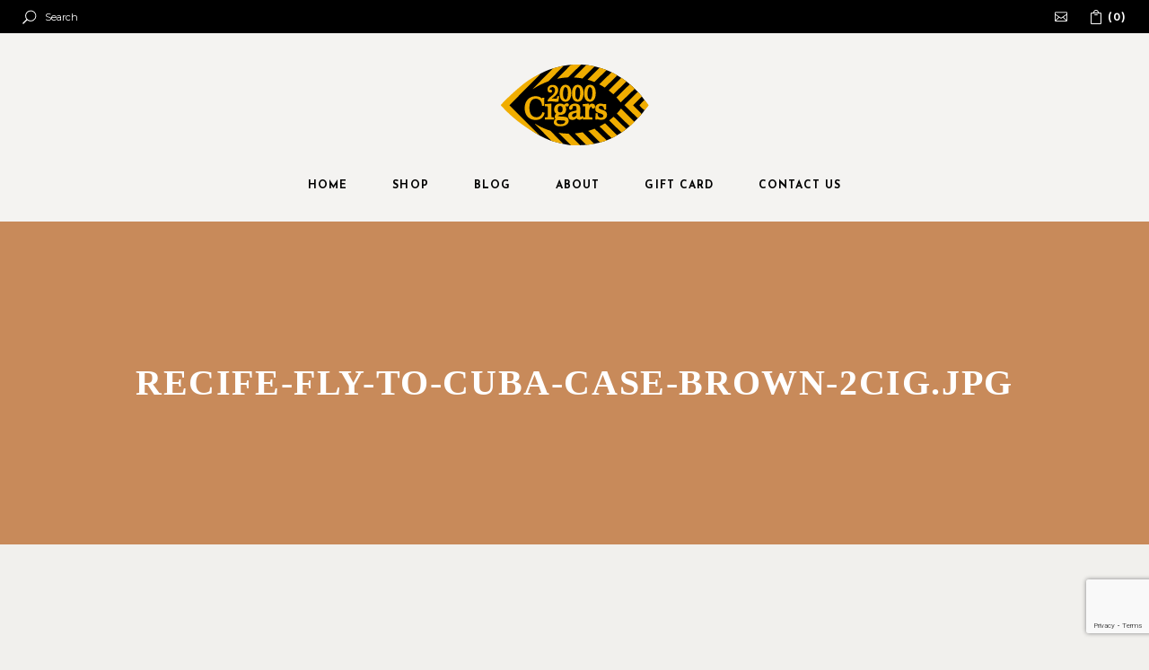

--- FILE ---
content_type: text/html; charset=UTF-8
request_url: https://2000cigars.ca/?attachment_id=5995
body_size: 20683
content:

<!DOCTYPE html>
<html dir="ltr" lang="en-US" prefix="og: https://ogp.me/ns#">
<head>
	<meta charset="UTF-8">
	<meta name="viewport" content="width=device-width, initial-scale=1, user-scalable=yes">
	<link rel="profile" href="https://gmpg.org/xfn/11">
	
	
	<title>Recife-Fly-to-Cuba-Case-Brown-2cig.jpg | Vancouver's premium cigar store</title>

		<!-- All in One SEO 4.9.2 - aioseo.com -->
	<meta name="robots" content="max-image-preview:large" />
	<meta name="author" content="admin"/>
	<link rel="canonical" href="https://2000cigars.ca/?attachment_id=5995" />
	<meta name="generator" content="All in One SEO (AIOSEO) 4.9.2" />
		<meta property="og:locale" content="en_US" />
		<meta property="og:site_name" content="Vancouver&#039;s premium cigar store |" />
		<meta property="og:type" content="article" />
		<meta property="og:title" content="Recife-Fly-to-Cuba-Case-Brown-2cig.jpg | Vancouver&#039;s premium cigar store" />
		<meta property="og:url" content="https://2000cigars.ca/?attachment_id=5995" />
		<meta property="og:image" content="https://2000cigars.ca/wp-content/uploads/2020/11/stickyheader.png" />
		<meta property="og:image:secure_url" content="https://2000cigars.ca/wp-content/uploads/2020/11/stickyheader.png" />
		<meta property="article:published_time" content="2022-08-08T18:23:12+00:00" />
		<meta property="article:modified_time" content="2022-08-08T18:23:12+00:00" />
		<meta name="twitter:card" content="summary" />
		<meta name="twitter:title" content="Recife-Fly-to-Cuba-Case-Brown-2cig.jpg | Vancouver&#039;s premium cigar store" />
		<meta name="twitter:image" content="https://2000cigars.ca/wp-content/uploads/2020/11/stickyheader.png" />
		<script type="application/ld+json" class="aioseo-schema">
			{"@context":"https:\/\/schema.org","@graph":[{"@type":"BreadcrumbList","@id":"https:\/\/2000cigars.ca\/?attachment_id=5995#breadcrumblist","itemListElement":[{"@type":"ListItem","@id":"https:\/\/2000cigars.ca#listItem","position":1,"name":"Home","item":"https:\/\/2000cigars.ca","nextItem":{"@type":"ListItem","@id":"https:\/\/2000cigars.ca\/?attachment_id=5995#listItem","name":"Recife-Fly-to-Cuba-Case-Brown-2cig.jpg"}},{"@type":"ListItem","@id":"https:\/\/2000cigars.ca\/?attachment_id=5995#listItem","position":2,"name":"Recife-Fly-to-Cuba-Case-Brown-2cig.jpg","previousItem":{"@type":"ListItem","@id":"https:\/\/2000cigars.ca#listItem","name":"Home"}}]},{"@type":"ItemPage","@id":"https:\/\/2000cigars.ca\/?attachment_id=5995#itempage","url":"https:\/\/2000cigars.ca\/?attachment_id=5995","name":"Recife-Fly-to-Cuba-Case-Brown-2cig.jpg | Vancouver's premium cigar store","inLanguage":"en-US","isPartOf":{"@id":"https:\/\/2000cigars.ca\/#website"},"breadcrumb":{"@id":"https:\/\/2000cigars.ca\/?attachment_id=5995#breadcrumblist"},"author":{"@id":"https:\/\/2000cigars.ca\/author\/webdev\/#author"},"creator":{"@id":"https:\/\/2000cigars.ca\/author\/webdev\/#author"},"datePublished":"2022-08-08T18:23:12+00:00","dateModified":"2022-08-08T18:23:12+00:00"},{"@type":"Organization","@id":"https:\/\/2000cigars.ca\/#organization","name":"Vancouver's premium cigar store","url":"https:\/\/2000cigars.ca\/","logo":{"@type":"ImageObject","url":"https:\/\/2000cigars.ca\/wp-content\/uploads\/2020\/11\/stickyheader.png","@id":"https:\/\/2000cigars.ca\/?attachment_id=5995\/#organizationLogo","width":163,"height":90},"image":{"@id":"https:\/\/2000cigars.ca\/?attachment_id=5995\/#organizationLogo"}},{"@type":"Person","@id":"https:\/\/2000cigars.ca\/author\/webdev\/#author","url":"https:\/\/2000cigars.ca\/author\/webdev\/","name":"admin","image":{"@type":"ImageObject","@id":"https:\/\/2000cigars.ca\/?attachment_id=5995#authorImage","url":"https:\/\/secure.gravatar.com\/avatar\/8d002117a87cd56d99d31a685c4f9dfda1a7a7a31bd45fa197cd0c799869e40a?s=96&d=mm&r=g","width":96,"height":96,"caption":"admin"}},{"@type":"WebSite","@id":"https:\/\/2000cigars.ca\/#website","url":"https:\/\/2000cigars.ca\/","name":"Vancouver's premium cigar store","inLanguage":"en-US","publisher":{"@id":"https:\/\/2000cigars.ca\/#organization"}}]}
		</script>
		<!-- All in One SEO -->

<link rel='dns-prefetch' href='//www.google.com' />
<link rel='dns-prefetch' href='//fonts.googleapis.com' />
<link rel="alternate" type="application/rss+xml" title="Vancouver&#039;s premium cigar store &raquo; Feed" href="https://2000cigars.ca/feed/" />
<link rel="alternate" type="application/rss+xml" title="Vancouver&#039;s premium cigar store &raquo; Comments Feed" href="https://2000cigars.ca/comments/feed/" />
<link rel="alternate" type="application/rss+xml" title="Vancouver&#039;s premium cigar store &raquo; Recife-Fly-to-Cuba-Case-Brown-2cig.jpg Comments Feed" href="https://2000cigars.ca/?attachment_id=5995/feed/" />
<link rel="alternate" title="oEmbed (JSON)" type="application/json+oembed" href="https://2000cigars.ca/wp-json/oembed/1.0/embed?url=https%3A%2F%2F2000cigars.ca%2F%3Fattachment_id%3D5995" />
<link rel="alternate" title="oEmbed (XML)" type="text/xml+oembed" href="https://2000cigars.ca/wp-json/oembed/1.0/embed?url=https%3A%2F%2F2000cigars.ca%2F%3Fattachment_id%3D5995&#038;format=xml" />
		<!-- This site uses the Google Analytics by MonsterInsights plugin v9.11.0 - Using Analytics tracking - https://www.monsterinsights.com/ -->
							<script src="//www.googletagmanager.com/gtag/js?id=G-1GJ7MKB68M"  data-cfasync="false" data-wpfc-render="false" type="text/javascript" async></script>
			<script data-cfasync="false" data-wpfc-render="false" type="text/javascript">
				var mi_version = '9.11.0';
				var mi_track_user = true;
				var mi_no_track_reason = '';
								var MonsterInsightsDefaultLocations = {"page_location":"https:\/\/2000cigars.ca\/?attachment_id=5995"};
								if ( typeof MonsterInsightsPrivacyGuardFilter === 'function' ) {
					var MonsterInsightsLocations = (typeof MonsterInsightsExcludeQuery === 'object') ? MonsterInsightsPrivacyGuardFilter( MonsterInsightsExcludeQuery ) : MonsterInsightsPrivacyGuardFilter( MonsterInsightsDefaultLocations );
				} else {
					var MonsterInsightsLocations = (typeof MonsterInsightsExcludeQuery === 'object') ? MonsterInsightsExcludeQuery : MonsterInsightsDefaultLocations;
				}

								var disableStrs = [
										'ga-disable-G-1GJ7MKB68M',
									];

				/* Function to detect opted out users */
				function __gtagTrackerIsOptedOut() {
					for (var index = 0; index < disableStrs.length; index++) {
						if (document.cookie.indexOf(disableStrs[index] + '=true') > -1) {
							return true;
						}
					}

					return false;
				}

				/* Disable tracking if the opt-out cookie exists. */
				if (__gtagTrackerIsOptedOut()) {
					for (var index = 0; index < disableStrs.length; index++) {
						window[disableStrs[index]] = true;
					}
				}

				/* Opt-out function */
				function __gtagTrackerOptout() {
					for (var index = 0; index < disableStrs.length; index++) {
						document.cookie = disableStrs[index] + '=true; expires=Thu, 31 Dec 2099 23:59:59 UTC; path=/';
						window[disableStrs[index]] = true;
					}
				}

				if ('undefined' === typeof gaOptout) {
					function gaOptout() {
						__gtagTrackerOptout();
					}
				}
								window.dataLayer = window.dataLayer || [];

				window.MonsterInsightsDualTracker = {
					helpers: {},
					trackers: {},
				};
				if (mi_track_user) {
					function __gtagDataLayer() {
						dataLayer.push(arguments);
					}

					function __gtagTracker(type, name, parameters) {
						if (!parameters) {
							parameters = {};
						}

						if (parameters.send_to) {
							__gtagDataLayer.apply(null, arguments);
							return;
						}

						if (type === 'event') {
														parameters.send_to = monsterinsights_frontend.v4_id;
							var hookName = name;
							if (typeof parameters['event_category'] !== 'undefined') {
								hookName = parameters['event_category'] + ':' + name;
							}

							if (typeof MonsterInsightsDualTracker.trackers[hookName] !== 'undefined') {
								MonsterInsightsDualTracker.trackers[hookName](parameters);
							} else {
								__gtagDataLayer('event', name, parameters);
							}
							
						} else {
							__gtagDataLayer.apply(null, arguments);
						}
					}

					__gtagTracker('js', new Date());
					__gtagTracker('set', {
						'developer_id.dZGIzZG': true,
											});
					if ( MonsterInsightsLocations.page_location ) {
						__gtagTracker('set', MonsterInsightsLocations);
					}
										__gtagTracker('config', 'G-1GJ7MKB68M', {"forceSSL":"true","link_attribution":"true"} );
										window.gtag = __gtagTracker;										(function () {
						/* https://developers.google.com/analytics/devguides/collection/analyticsjs/ */
						/* ga and __gaTracker compatibility shim. */
						var noopfn = function () {
							return null;
						};
						var newtracker = function () {
							return new Tracker();
						};
						var Tracker = function () {
							return null;
						};
						var p = Tracker.prototype;
						p.get = noopfn;
						p.set = noopfn;
						p.send = function () {
							var args = Array.prototype.slice.call(arguments);
							args.unshift('send');
							__gaTracker.apply(null, args);
						};
						var __gaTracker = function () {
							var len = arguments.length;
							if (len === 0) {
								return;
							}
							var f = arguments[len - 1];
							if (typeof f !== 'object' || f === null || typeof f.hitCallback !== 'function') {
								if ('send' === arguments[0]) {
									var hitConverted, hitObject = false, action;
									if ('event' === arguments[1]) {
										if ('undefined' !== typeof arguments[3]) {
											hitObject = {
												'eventAction': arguments[3],
												'eventCategory': arguments[2],
												'eventLabel': arguments[4],
												'value': arguments[5] ? arguments[5] : 1,
											}
										}
									}
									if ('pageview' === arguments[1]) {
										if ('undefined' !== typeof arguments[2]) {
											hitObject = {
												'eventAction': 'page_view',
												'page_path': arguments[2],
											}
										}
									}
									if (typeof arguments[2] === 'object') {
										hitObject = arguments[2];
									}
									if (typeof arguments[5] === 'object') {
										Object.assign(hitObject, arguments[5]);
									}
									if ('undefined' !== typeof arguments[1].hitType) {
										hitObject = arguments[1];
										if ('pageview' === hitObject.hitType) {
											hitObject.eventAction = 'page_view';
										}
									}
									if (hitObject) {
										action = 'timing' === arguments[1].hitType ? 'timing_complete' : hitObject.eventAction;
										hitConverted = mapArgs(hitObject);
										__gtagTracker('event', action, hitConverted);
									}
								}
								return;
							}

							function mapArgs(args) {
								var arg, hit = {};
								var gaMap = {
									'eventCategory': 'event_category',
									'eventAction': 'event_action',
									'eventLabel': 'event_label',
									'eventValue': 'event_value',
									'nonInteraction': 'non_interaction',
									'timingCategory': 'event_category',
									'timingVar': 'name',
									'timingValue': 'value',
									'timingLabel': 'event_label',
									'page': 'page_path',
									'location': 'page_location',
									'title': 'page_title',
									'referrer' : 'page_referrer',
								};
								for (arg in args) {
																		if (!(!args.hasOwnProperty(arg) || !gaMap.hasOwnProperty(arg))) {
										hit[gaMap[arg]] = args[arg];
									} else {
										hit[arg] = args[arg];
									}
								}
								return hit;
							}

							try {
								f.hitCallback();
							} catch (ex) {
							}
						};
						__gaTracker.create = newtracker;
						__gaTracker.getByName = newtracker;
						__gaTracker.getAll = function () {
							return [];
						};
						__gaTracker.remove = noopfn;
						__gaTracker.loaded = true;
						window['__gaTracker'] = __gaTracker;
					})();
									} else {
										console.log("");
					(function () {
						function __gtagTracker() {
							return null;
						}

						window['__gtagTracker'] = __gtagTracker;
						window['gtag'] = __gtagTracker;
					})();
									}
			</script>
							<!-- / Google Analytics by MonsterInsights -->
		<style id='wp-img-auto-sizes-contain-inline-css' type='text/css'>
img:is([sizes=auto i],[sizes^="auto," i]){contain-intrinsic-size:3000px 1500px}
/*# sourceURL=wp-img-auto-sizes-contain-inline-css */
</style>

<link rel='stylesheet' id='dripicons-css' href='https://2000cigars.ca/wp-content/plugins/plamen-core/inc/icons/dripicons/assets/css/dripicons.min.css?ver=6.9' type='text/css' media='all' />
<link rel='stylesheet' id='elegant-icons-css' href='https://2000cigars.ca/wp-content/plugins/plamen-core/inc/icons/elegant-icons/assets/css/elegant-icons.min.css?ver=6.9' type='text/css' media='all' />
<link rel='stylesheet' id='font-awesome-css' href='https://2000cigars.ca/wp-content/plugins/plamen-core/inc/icons/font-awesome/assets/css/all.min.css?ver=6.9' type='text/css' media='all' />
<style id='font-awesome-inline-css' type='text/css'>
[data-font="FontAwesome"]:before {font-family: 'FontAwesome' !important;content: attr(data-icon) !important;speak: none !important;font-weight: normal !important;font-variant: normal !important;text-transform: none !important;line-height: 1 !important;font-style: normal !important;-webkit-font-smoothing: antialiased !important;-moz-osx-font-smoothing: grayscale !important;}
/*# sourceURL=font-awesome-inline-css */
</style>
<link rel='stylesheet' id='ionicons-css' href='https://2000cigars.ca/wp-content/plugins/plamen-core/inc/icons/ionicons/assets/css/ionicons.min.css?ver=6.9' type='text/css' media='all' />
<link rel='stylesheet' id='linea-icons-css' href='https://2000cigars.ca/wp-content/plugins/plamen-core/inc/icons/linea-icons/assets/css/linea-icons.min.css?ver=6.9' type='text/css' media='all' />
<link rel='stylesheet' id='linear-icons-css' href='https://2000cigars.ca/wp-content/plugins/plamen-core/inc/icons/linear-icons/assets/css/linear-icons.min.css?ver=6.9' type='text/css' media='all' />
<link rel='stylesheet' id='material-icons-css' href='https://fonts.googleapis.com/icon?family=Material+Icons&#038;ver=6.9' type='text/css' media='all' />
<link rel='stylesheet' id='simple-line-icons-css' href='https://2000cigars.ca/wp-content/plugins/plamen-core/inc/icons/simple-line-icons/assets/css/simple-line-icons.min.css?ver=6.9' type='text/css' media='all' />
<style id='wp-emoji-styles-inline-css' type='text/css'>

	img.wp-smiley, img.emoji {
		display: inline !important;
		border: none !important;
		box-shadow: none !important;
		height: 1em !important;
		width: 1em !important;
		margin: 0 0.07em !important;
		vertical-align: -0.1em !important;
		background: none !important;
		padding: 0 !important;
	}
/*# sourceURL=wp-emoji-styles-inline-css */
</style>
<link rel='stylesheet' id='wp-block-library-css' href='https://2000cigars.ca/wp-includes/css/dist/block-library/style.min.css?ver=6.9' type='text/css' media='all' />
<style id='classic-theme-styles-inline-css' type='text/css'>
/*! This file is auto-generated */
.wp-block-button__link{color:#fff;background-color:#32373c;border-radius:9999px;box-shadow:none;text-decoration:none;padding:calc(.667em + 2px) calc(1.333em + 2px);font-size:1.125em}.wp-block-file__button{background:#32373c;color:#fff;text-decoration:none}
/*# sourceURL=/wp-includes/css/classic-themes.min.css */
</style>
<link rel='stylesheet' id='aioseo/css/src/vue/standalone/blocks/table-of-contents/global.scss-css' href='https://2000cigars.ca/wp-content/plugins/all-in-one-seo-pack/dist/Lite/assets/css/table-of-contents/global.e90f6d47.css?ver=4.9.2' type='text/css' media='all' />
<link rel='stylesheet' id='wp-components-css' href='https://2000cigars.ca/wp-includes/css/dist/components/style.min.css?ver=6.9' type='text/css' media='all' />
<link rel='stylesheet' id='wp-preferences-css' href='https://2000cigars.ca/wp-includes/css/dist/preferences/style.min.css?ver=6.9' type='text/css' media='all' />
<link rel='stylesheet' id='wp-block-editor-css' href='https://2000cigars.ca/wp-includes/css/dist/block-editor/style.min.css?ver=6.9' type='text/css' media='all' />
<link rel='stylesheet' id='popup-maker-block-library-style-css' href='https://2000cigars.ca/wp-content/plugins/popup-maker/dist/packages/block-library-style.css?ver=dbea705cfafe089d65f1' type='text/css' media='all' />
<link rel='stylesheet' id='yith-wcbr-css' href='https://2000cigars.ca/wp-content/plugins/yith-woocommerce-brands-add-on-premium/assets/css/yith-wcbr.css?ver=2.40.0' type='text/css' media='all' />
<link rel='stylesheet' id='jquery-swiper-css' href='https://2000cigars.ca/wp-content/plugins/yith-woocommerce-brands-add-on-premium/assets/css/swiper.css?ver=6.4.6' type='text/css' media='all' />
<link rel='stylesheet' id='select2-css' href='https://2000cigars.ca/wp-content/plugins/woocommerce/assets/css/select2.css?ver=10.4.3' type='text/css' media='all' />
<link rel='stylesheet' id='yith-wcbr-shortcode-css' href='https://2000cigars.ca/wp-content/plugins/yith-woocommerce-brands-add-on-premium/assets/css/yith-wcbr-shortcode.css?ver=2.40.0' type='text/css' media='all' />
<style id='global-styles-inline-css' type='text/css'>
:root{--wp--preset--aspect-ratio--square: 1;--wp--preset--aspect-ratio--4-3: 4/3;--wp--preset--aspect-ratio--3-4: 3/4;--wp--preset--aspect-ratio--3-2: 3/2;--wp--preset--aspect-ratio--2-3: 2/3;--wp--preset--aspect-ratio--16-9: 16/9;--wp--preset--aspect-ratio--9-16: 9/16;--wp--preset--color--black: #000000;--wp--preset--color--cyan-bluish-gray: #abb8c3;--wp--preset--color--white: #ffffff;--wp--preset--color--pale-pink: #f78da7;--wp--preset--color--vivid-red: #cf2e2e;--wp--preset--color--luminous-vivid-orange: #ff6900;--wp--preset--color--luminous-vivid-amber: #fcb900;--wp--preset--color--light-green-cyan: #7bdcb5;--wp--preset--color--vivid-green-cyan: #00d084;--wp--preset--color--pale-cyan-blue: #8ed1fc;--wp--preset--color--vivid-cyan-blue: #0693e3;--wp--preset--color--vivid-purple: #9b51e0;--wp--preset--gradient--vivid-cyan-blue-to-vivid-purple: linear-gradient(135deg,rgb(6,147,227) 0%,rgb(155,81,224) 100%);--wp--preset--gradient--light-green-cyan-to-vivid-green-cyan: linear-gradient(135deg,rgb(122,220,180) 0%,rgb(0,208,130) 100%);--wp--preset--gradient--luminous-vivid-amber-to-luminous-vivid-orange: linear-gradient(135deg,rgb(252,185,0) 0%,rgb(255,105,0) 100%);--wp--preset--gradient--luminous-vivid-orange-to-vivid-red: linear-gradient(135deg,rgb(255,105,0) 0%,rgb(207,46,46) 100%);--wp--preset--gradient--very-light-gray-to-cyan-bluish-gray: linear-gradient(135deg,rgb(238,238,238) 0%,rgb(169,184,195) 100%);--wp--preset--gradient--cool-to-warm-spectrum: linear-gradient(135deg,rgb(74,234,220) 0%,rgb(151,120,209) 20%,rgb(207,42,186) 40%,rgb(238,44,130) 60%,rgb(251,105,98) 80%,rgb(254,248,76) 100%);--wp--preset--gradient--blush-light-purple: linear-gradient(135deg,rgb(255,206,236) 0%,rgb(152,150,240) 100%);--wp--preset--gradient--blush-bordeaux: linear-gradient(135deg,rgb(254,205,165) 0%,rgb(254,45,45) 50%,rgb(107,0,62) 100%);--wp--preset--gradient--luminous-dusk: linear-gradient(135deg,rgb(255,203,112) 0%,rgb(199,81,192) 50%,rgb(65,88,208) 100%);--wp--preset--gradient--pale-ocean: linear-gradient(135deg,rgb(255,245,203) 0%,rgb(182,227,212) 50%,rgb(51,167,181) 100%);--wp--preset--gradient--electric-grass: linear-gradient(135deg,rgb(202,248,128) 0%,rgb(113,206,126) 100%);--wp--preset--gradient--midnight: linear-gradient(135deg,rgb(2,3,129) 0%,rgb(40,116,252) 100%);--wp--preset--font-size--small: 13px;--wp--preset--font-size--medium: 20px;--wp--preset--font-size--large: 36px;--wp--preset--font-size--x-large: 42px;--wp--preset--spacing--20: 0.44rem;--wp--preset--spacing--30: 0.67rem;--wp--preset--spacing--40: 1rem;--wp--preset--spacing--50: 1.5rem;--wp--preset--spacing--60: 2.25rem;--wp--preset--spacing--70: 3.38rem;--wp--preset--spacing--80: 5.06rem;--wp--preset--shadow--natural: 6px 6px 9px rgba(0, 0, 0, 0.2);--wp--preset--shadow--deep: 12px 12px 50px rgba(0, 0, 0, 0.4);--wp--preset--shadow--sharp: 6px 6px 0px rgba(0, 0, 0, 0.2);--wp--preset--shadow--outlined: 6px 6px 0px -3px rgb(255, 255, 255), 6px 6px rgb(0, 0, 0);--wp--preset--shadow--crisp: 6px 6px 0px rgb(0, 0, 0);}:where(.is-layout-flex){gap: 0.5em;}:where(.is-layout-grid){gap: 0.5em;}body .is-layout-flex{display: flex;}.is-layout-flex{flex-wrap: wrap;align-items: center;}.is-layout-flex > :is(*, div){margin: 0;}body .is-layout-grid{display: grid;}.is-layout-grid > :is(*, div){margin: 0;}:where(.wp-block-columns.is-layout-flex){gap: 2em;}:where(.wp-block-columns.is-layout-grid){gap: 2em;}:where(.wp-block-post-template.is-layout-flex){gap: 1.25em;}:where(.wp-block-post-template.is-layout-grid){gap: 1.25em;}.has-black-color{color: var(--wp--preset--color--black) !important;}.has-cyan-bluish-gray-color{color: var(--wp--preset--color--cyan-bluish-gray) !important;}.has-white-color{color: var(--wp--preset--color--white) !important;}.has-pale-pink-color{color: var(--wp--preset--color--pale-pink) !important;}.has-vivid-red-color{color: var(--wp--preset--color--vivid-red) !important;}.has-luminous-vivid-orange-color{color: var(--wp--preset--color--luminous-vivid-orange) !important;}.has-luminous-vivid-amber-color{color: var(--wp--preset--color--luminous-vivid-amber) !important;}.has-light-green-cyan-color{color: var(--wp--preset--color--light-green-cyan) !important;}.has-vivid-green-cyan-color{color: var(--wp--preset--color--vivid-green-cyan) !important;}.has-pale-cyan-blue-color{color: var(--wp--preset--color--pale-cyan-blue) !important;}.has-vivid-cyan-blue-color{color: var(--wp--preset--color--vivid-cyan-blue) !important;}.has-vivid-purple-color{color: var(--wp--preset--color--vivid-purple) !important;}.has-black-background-color{background-color: var(--wp--preset--color--black) !important;}.has-cyan-bluish-gray-background-color{background-color: var(--wp--preset--color--cyan-bluish-gray) !important;}.has-white-background-color{background-color: var(--wp--preset--color--white) !important;}.has-pale-pink-background-color{background-color: var(--wp--preset--color--pale-pink) !important;}.has-vivid-red-background-color{background-color: var(--wp--preset--color--vivid-red) !important;}.has-luminous-vivid-orange-background-color{background-color: var(--wp--preset--color--luminous-vivid-orange) !important;}.has-luminous-vivid-amber-background-color{background-color: var(--wp--preset--color--luminous-vivid-amber) !important;}.has-light-green-cyan-background-color{background-color: var(--wp--preset--color--light-green-cyan) !important;}.has-vivid-green-cyan-background-color{background-color: var(--wp--preset--color--vivid-green-cyan) !important;}.has-pale-cyan-blue-background-color{background-color: var(--wp--preset--color--pale-cyan-blue) !important;}.has-vivid-cyan-blue-background-color{background-color: var(--wp--preset--color--vivid-cyan-blue) !important;}.has-vivid-purple-background-color{background-color: var(--wp--preset--color--vivid-purple) !important;}.has-black-border-color{border-color: var(--wp--preset--color--black) !important;}.has-cyan-bluish-gray-border-color{border-color: var(--wp--preset--color--cyan-bluish-gray) !important;}.has-white-border-color{border-color: var(--wp--preset--color--white) !important;}.has-pale-pink-border-color{border-color: var(--wp--preset--color--pale-pink) !important;}.has-vivid-red-border-color{border-color: var(--wp--preset--color--vivid-red) !important;}.has-luminous-vivid-orange-border-color{border-color: var(--wp--preset--color--luminous-vivid-orange) !important;}.has-luminous-vivid-amber-border-color{border-color: var(--wp--preset--color--luminous-vivid-amber) !important;}.has-light-green-cyan-border-color{border-color: var(--wp--preset--color--light-green-cyan) !important;}.has-vivid-green-cyan-border-color{border-color: var(--wp--preset--color--vivid-green-cyan) !important;}.has-pale-cyan-blue-border-color{border-color: var(--wp--preset--color--pale-cyan-blue) !important;}.has-vivid-cyan-blue-border-color{border-color: var(--wp--preset--color--vivid-cyan-blue) !important;}.has-vivid-purple-border-color{border-color: var(--wp--preset--color--vivid-purple) !important;}.has-vivid-cyan-blue-to-vivid-purple-gradient-background{background: var(--wp--preset--gradient--vivid-cyan-blue-to-vivid-purple) !important;}.has-light-green-cyan-to-vivid-green-cyan-gradient-background{background: var(--wp--preset--gradient--light-green-cyan-to-vivid-green-cyan) !important;}.has-luminous-vivid-amber-to-luminous-vivid-orange-gradient-background{background: var(--wp--preset--gradient--luminous-vivid-amber-to-luminous-vivid-orange) !important;}.has-luminous-vivid-orange-to-vivid-red-gradient-background{background: var(--wp--preset--gradient--luminous-vivid-orange-to-vivid-red) !important;}.has-very-light-gray-to-cyan-bluish-gray-gradient-background{background: var(--wp--preset--gradient--very-light-gray-to-cyan-bluish-gray) !important;}.has-cool-to-warm-spectrum-gradient-background{background: var(--wp--preset--gradient--cool-to-warm-spectrum) !important;}.has-blush-light-purple-gradient-background{background: var(--wp--preset--gradient--blush-light-purple) !important;}.has-blush-bordeaux-gradient-background{background: var(--wp--preset--gradient--blush-bordeaux) !important;}.has-luminous-dusk-gradient-background{background: var(--wp--preset--gradient--luminous-dusk) !important;}.has-pale-ocean-gradient-background{background: var(--wp--preset--gradient--pale-ocean) !important;}.has-electric-grass-gradient-background{background: var(--wp--preset--gradient--electric-grass) !important;}.has-midnight-gradient-background{background: var(--wp--preset--gradient--midnight) !important;}.has-small-font-size{font-size: var(--wp--preset--font-size--small) !important;}.has-medium-font-size{font-size: var(--wp--preset--font-size--medium) !important;}.has-large-font-size{font-size: var(--wp--preset--font-size--large) !important;}.has-x-large-font-size{font-size: var(--wp--preset--font-size--x-large) !important;}
:where(.wp-block-post-template.is-layout-flex){gap: 1.25em;}:where(.wp-block-post-template.is-layout-grid){gap: 1.25em;}
:where(.wp-block-term-template.is-layout-flex){gap: 1.25em;}:where(.wp-block-term-template.is-layout-grid){gap: 1.25em;}
:where(.wp-block-columns.is-layout-flex){gap: 2em;}:where(.wp-block-columns.is-layout-grid){gap: 2em;}
:root :where(.wp-block-pullquote){font-size: 1.5em;line-height: 1.6;}
/*# sourceURL=global-styles-inline-css */
</style>
<style id='age-gate-custom-inline-css' type='text/css'>
:root{--ag-background-image-position: center center;--ag-background-image-opacity: 1;--ag-form-background: rgba(255,255,255,1);--ag-text-color: #000000;--ag-blur: 5px;}
/*# sourceURL=age-gate-custom-inline-css */
</style>
<link rel='stylesheet' id='age-gate-css' href='https://2000cigars.ca/wp-content/plugins/age-gate/dist/main.css?ver=3.7.2' type='text/css' media='all' />
<style id='age-gate-options-inline-css' type='text/css'>
:root{--ag-background-image-position: center center;--ag-background-image-opacity: 1;--ag-form-background: rgba(255,255,255,1);--ag-text-color: #000000;--ag-blur: 5px;}
/*# sourceURL=age-gate-options-inline-css */
</style>
<link rel='stylesheet' id='contact-form-7-css' href='https://2000cigars.ca/wp-content/plugins/contact-form-7/includes/css/styles.css?ver=6.1.4' type='text/css' media='all' />
<style id='woocommerce-inline-inline-css' type='text/css'>
.woocommerce form .form-row .required { visibility: visible; }
/*# sourceURL=woocommerce-inline-inline-css */
</style>
<link rel='stylesheet' id='mc4wp-form-basic-css' href='https://2000cigars.ca/wp-content/plugins/mailchimp-for-wp/assets/css/form-basic.css?ver=4.10.9' type='text/css' media='all' />
<link rel='stylesheet' id='plamen-core-dashboard-style-css' href='https://2000cigars.ca/wp-content/plugins/plamen-core/inc/core-dashboard/assets/css/core-dashboard.min.css?ver=6.9' type='text/css' media='all' />
<link rel='stylesheet' id='swiper-css' href='https://2000cigars.ca/wp-content/plugins/elementor/assets/lib/swiper/v8/css/swiper.min.css?ver=8.4.5' type='text/css' media='all' />
<link rel='stylesheet' id='plamen-main-css' href='https://2000cigars.ca/wp-content/themes/plamen/assets/css/main.min.css?ver=6.9' type='text/css' media='all' />
<link rel='stylesheet' id='plamen-core-style-css' href='https://2000cigars.ca/wp-content/plugins/plamen-core/assets/css/plamen-core.min.css?ver=6.9' type='text/css' media='all' />
<link rel='stylesheet' id='magnific-popup-css' href='https://2000cigars.ca/wp-content/themes/plamen/assets/plugins/magnific-popup/magnific-popup.css?ver=6.9' type='text/css' media='all' />
<link rel='stylesheet' id='plamen-google-fonts-css' href='https://fonts.googleapis.com/css?family=Josefin+Sans%3A300%2C400%2C500%2C600%2C700%7CMontserrat%3A300%2C400%2C500%2C600%2C700%7CGreat+Vibes%3A300%2C400%2C500%2C600%2C700&#038;subset=latin-ext&#038;ver=1.0.0' type='text/css' media='all' />
<link rel='stylesheet' id='plamen-style-css' href='https://2000cigars.ca/wp-content/themes/plamen/style.css?ver=6.9' type='text/css' media='all' />
<style id='plamen-style-inline-css' type='text/css'>
.qodef-fullscreen-menu > ul > li > a { font-family: "Times New Roman";}.qodef-fullscreen-menu .qodef-drop-down-second-inner ul li > a { font-family: "Times New Roman";}.qodef-mobile-header-navigation > ul > li > a { font-family: "Times New Roman";}.qodef-page-title { height: 360px;}.qodef-page-title .qodef-m-title { color: #ffffff;}@media only screen and (max-width: 1024px) { .qodef-page-title { height: 280px;}}h1 { font-family: "Times New Roman";}h2 { font-family: "Times New Roman";}h3 { font-family: "Times New Roman";}h4 { font-family: "Times New Roman";font-size: 20px;}h5 { font-family: "Times New Roman";}h6 { font-family: "Times New Roman";}.qodef-header--centered #qodef-page-header { background-color: #f4f3f1;}.qodef-fullscreen-search-holder { background-image: url(https://2000cigars.ca/wp-content/uploads/2020/03/search-bg-img-1-1.jpg);background-repeat: no-repeat;background-size: cover;}
/*# sourceURL=plamen-style-inline-css */
</style>
<link rel='stylesheet' id='popup-maker-site-css' href='//2000cigars.ca/wp-content/uploads/pum/pum-site-styles.css?generated=1767807441&#038;ver=1.21.5' type='text/css' media='all' />
<script type="text/javascript" src="https://2000cigars.ca/wp-content/plugins/google-analytics-for-wordpress/assets/js/frontend-gtag.min.js?ver=9.11.0" id="monsterinsights-frontend-script-js" async="async" data-wp-strategy="async"></script>
<script data-cfasync="false" data-wpfc-render="false" type="text/javascript" id='monsterinsights-frontend-script-js-extra'>/* <![CDATA[ */
var monsterinsights_frontend = {"js_events_tracking":"true","download_extensions":"doc,pdf,ppt,zip,xls,docx,pptx,xlsx","inbound_paths":"[{\"path\":\"\\\/go\\\/\",\"label\":\"affiliate\"},{\"path\":\"\\\/recommend\\\/\",\"label\":\"affiliate\"}]","home_url":"https:\/\/2000cigars.ca","hash_tracking":"false","v4_id":"G-1GJ7MKB68M"};/* ]]> */
</script>
<script type="text/javascript" src="https://2000cigars.ca/wp-includes/js/jquery/jquery.min.js?ver=3.7.1" id="jquery-core-js"></script>
<script type="text/javascript" src="https://2000cigars.ca/wp-includes/js/jquery/jquery-migrate.min.js?ver=3.4.1" id="jquery-migrate-js"></script>
<script type="text/javascript" src="https://2000cigars.ca/wp-content/plugins/woocommerce/assets/js/jquery-blockui/jquery.blockUI.min.js?ver=2.7.0-wc.10.4.3" id="wc-jquery-blockui-js" data-wp-strategy="defer"></script>
<script type="text/javascript" src="https://2000cigars.ca/wp-content/plugins/recaptcha-woo/js/rcfwc.js?ver=1.0" id="rcfwc-js-js" defer="defer" data-wp-strategy="defer"></script>
<script type="text/javascript" src="https://www.google.com/recaptcha/api.js?hl=en_US" id="recaptcha-js" defer="defer" data-wp-strategy="defer"></script>
<script type="text/javascript" id="wc-add-to-cart-js-extra">
/* <![CDATA[ */
var wc_add_to_cart_params = {"ajax_url":"/wp-admin/admin-ajax.php","wc_ajax_url":"/?wc-ajax=%%endpoint%%","i18n_view_cart":"View cart","cart_url":"https://2000cigars.ca/cart/","is_cart":"","cart_redirect_after_add":"no"};
//# sourceURL=wc-add-to-cart-js-extra
/* ]]> */
</script>
<script type="text/javascript" src="https://2000cigars.ca/wp-content/plugins/woocommerce/assets/js/frontend/add-to-cart.min.js?ver=10.4.3" id="wc-add-to-cart-js" defer="defer" data-wp-strategy="defer"></script>
<script type="text/javascript" src="https://2000cigars.ca/wp-content/plugins/woocommerce/assets/js/js-cookie/js.cookie.min.js?ver=2.1.4-wc.10.4.3" id="wc-js-cookie-js" defer="defer" data-wp-strategy="defer"></script>
<script type="text/javascript" id="woocommerce-js-extra">
/* <![CDATA[ */
var woocommerce_params = {"ajax_url":"/wp-admin/admin-ajax.php","wc_ajax_url":"/?wc-ajax=%%endpoint%%","i18n_password_show":"Show password","i18n_password_hide":"Hide password"};
//# sourceURL=woocommerce-js-extra
/* ]]> */
</script>
<script type="text/javascript" src="https://2000cigars.ca/wp-content/plugins/woocommerce/assets/js/frontend/woocommerce.min.js?ver=10.4.3" id="woocommerce-js" defer="defer" data-wp-strategy="defer"></script>
<script type="text/javascript" id="kk-script-js-extra">
/* <![CDATA[ */
var fetchCartItems = {"ajax_url":"https://2000cigars.ca/wp-admin/admin-ajax.php","action":"kk_wc_fetchcartitems","nonce":"72f3f9a063","currency":"CAD"};
//# sourceURL=kk-script-js-extra
/* ]]> */
</script>
<script type="text/javascript" src="https://2000cigars.ca/wp-content/plugins/kliken-marketing-for-google/assets/kk-script.js?ver=6.9" id="kk-script-js"></script>
<script type="text/javascript" id="WCPAY_ASSETS-js-extra">
/* <![CDATA[ */
var wcpayAssets = {"url":"https://2000cigars.ca/wp-content/plugins/woocommerce-payments/dist/"};
//# sourceURL=WCPAY_ASSETS-js-extra
/* ]]> */
</script>
<link rel="https://api.w.org/" href="https://2000cigars.ca/wp-json/" /><link rel="alternate" title="JSON" type="application/json" href="https://2000cigars.ca/wp-json/wp/v2/media/5995" /><link rel="EditURI" type="application/rsd+xml" title="RSD" href="https://2000cigars.ca/xmlrpc.php?rsd" />
<meta name="generator" content="WordPress 6.9" />
<meta name="generator" content="WooCommerce 10.4.3" />
<link rel='shortlink' href='https://2000cigars.ca/?p=5995' />
	<noscript><style>.woocommerce-product-gallery{ opacity: 1 !important; }</style></noscript>
	<meta name="generator" content="Elementor 3.34.0; features: e_font_icon_svg, additional_custom_breakpoints; settings: css_print_method-external, google_font-enabled, font_display-auto">
			<style>
				.e-con.e-parent:nth-of-type(n+4):not(.e-lazyloaded):not(.e-no-lazyload),
				.e-con.e-parent:nth-of-type(n+4):not(.e-lazyloaded):not(.e-no-lazyload) * {
					background-image: none !important;
				}
				@media screen and (max-height: 1024px) {
					.e-con.e-parent:nth-of-type(n+3):not(.e-lazyloaded):not(.e-no-lazyload),
					.e-con.e-parent:nth-of-type(n+3):not(.e-lazyloaded):not(.e-no-lazyload) * {
						background-image: none !important;
					}
				}
				@media screen and (max-height: 640px) {
					.e-con.e-parent:nth-of-type(n+2):not(.e-lazyloaded):not(.e-no-lazyload),
					.e-con.e-parent:nth-of-type(n+2):not(.e-lazyloaded):not(.e-no-lazyload) * {
						background-image: none !important;
					}
				}
			</style>
			<meta name="generator" content="Powered by Slider Revolution 6.6.15 - responsive, Mobile-Friendly Slider Plugin for WordPress with comfortable drag and drop interface." />
<link rel="icon" href="https://2000cigars.ca/wp-content/uploads/2020/12/cropped-2000Cigar_LOGO_SOLID_RGBweb-32x32.png" sizes="32x32" />
<link rel="icon" href="https://2000cigars.ca/wp-content/uploads/2020/12/cropped-2000Cigar_LOGO_SOLID_RGBweb-192x192.png" sizes="192x192" />
<link rel="apple-touch-icon" href="https://2000cigars.ca/wp-content/uploads/2020/12/cropped-2000Cigar_LOGO_SOLID_RGBweb-180x180.png" />
<meta name="msapplication-TileImage" content="https://2000cigars.ca/wp-content/uploads/2020/12/cropped-2000Cigar_LOGO_SOLID_RGBweb-270x270.png" />
<script>function setREVStartSize(e){
			//window.requestAnimationFrame(function() {
				window.RSIW = window.RSIW===undefined ? window.innerWidth : window.RSIW;
				window.RSIH = window.RSIH===undefined ? window.innerHeight : window.RSIH;
				try {
					var pw = document.getElementById(e.c).parentNode.offsetWidth,
						newh;
					pw = pw===0 || isNaN(pw) || (e.l=="fullwidth" || e.layout=="fullwidth") ? window.RSIW : pw;
					e.tabw = e.tabw===undefined ? 0 : parseInt(e.tabw);
					e.thumbw = e.thumbw===undefined ? 0 : parseInt(e.thumbw);
					e.tabh = e.tabh===undefined ? 0 : parseInt(e.tabh);
					e.thumbh = e.thumbh===undefined ? 0 : parseInt(e.thumbh);
					e.tabhide = e.tabhide===undefined ? 0 : parseInt(e.tabhide);
					e.thumbhide = e.thumbhide===undefined ? 0 : parseInt(e.thumbhide);
					e.mh = e.mh===undefined || e.mh=="" || e.mh==="auto" ? 0 : parseInt(e.mh,0);
					if(e.layout==="fullscreen" || e.l==="fullscreen")
						newh = Math.max(e.mh,window.RSIH);
					else{
						e.gw = Array.isArray(e.gw) ? e.gw : [e.gw];
						for (var i in e.rl) if (e.gw[i]===undefined || e.gw[i]===0) e.gw[i] = e.gw[i-1];
						e.gh = e.el===undefined || e.el==="" || (Array.isArray(e.el) && e.el.length==0)? e.gh : e.el;
						e.gh = Array.isArray(e.gh) ? e.gh : [e.gh];
						for (var i in e.rl) if (e.gh[i]===undefined || e.gh[i]===0) e.gh[i] = e.gh[i-1];
											
						var nl = new Array(e.rl.length),
							ix = 0,
							sl;
						e.tabw = e.tabhide>=pw ? 0 : e.tabw;
						e.thumbw = e.thumbhide>=pw ? 0 : e.thumbw;
						e.tabh = e.tabhide>=pw ? 0 : e.tabh;
						e.thumbh = e.thumbhide>=pw ? 0 : e.thumbh;
						for (var i in e.rl) nl[i] = e.rl[i]<window.RSIW ? 0 : e.rl[i];
						sl = nl[0];
						for (var i in nl) if (sl>nl[i] && nl[i]>0) { sl = nl[i]; ix=i;}
						var m = pw>(e.gw[ix]+e.tabw+e.thumbw) ? 1 : (pw-(e.tabw+e.thumbw)) / (e.gw[ix]);
						newh =  (e.gh[ix] * m) + (e.tabh + e.thumbh);
					}
					var el = document.getElementById(e.c);
					if (el!==null && el) el.style.height = newh+"px";
					el = document.getElementById(e.c+"_wrapper");
					if (el!==null && el) {
						el.style.height = newh+"px";
						el.style.display = "block";
					}
				} catch(e){
					console.log("Failure at Presize of Slider:" + e)
				}
			//});
		  };</script>
		<style type="text/css" id="wp-custom-css">
			.archive.tax-yith_product_brand .qodef-page-title .qodef-m-title {
    font-size: 0;
    line-height: 0;
}

.archive.tax-yith_product_brand .qodef-page-title .qodef-m-title::after {
    font-size: 40px;
    line-height: 1.1em;
    content: "Products";
}
body.single-product h2.qodef-m-title.entry-title {
    font-size: 0px;
}
body.single-product h2.qodef-m-title.entry-title:before {
    font-size: 40px;
    content: 'Products';
}
 #qodef-woo-page.qodef--single form.cart:not(.variations_form) {
	  display: inline;
}

/*Checkout*/

.pwc-payment-form-inputs div.card-icon{
	z-index: 9999;
}
.pwc-payment-form {
    border: none !important;
    background-color: transparent !important;
}

.pwc-payment-form-inputs {
    display: flex;
    justify-content: space-between;
    flex-wrap: wrap;
}


.input-card-number-span, .input-card-number-short-span, .input-card-date-span, .input-card-code-span{
	width: 22%;
	padding: 20px;
	color:white;
}

.input-card-number-span, .input-card-number-short-span{
	width: 60%;
}

.input-card-number-span{		
	  border: 1px solid #dddddd;
    background-color: #ffffff;
}


.input-card-number-short-span{	
	 border: 1px solid #dddddd;   
   background-color: #ffffff;
}

.input-card-date-span{	
	margin-right: 120px;
	 border: 1px solid #dddddd;
   background-color: #ffffff;
}

.input-card-code-span{	
	border: 1px solid #dddddd;
	border-left: 10px solid #F1F0ED;
	background-color: #ffffff;
}


@media screen and (max-width: 992px) {
	.input-card-number-span, .input-card-number-short-span{
	width: 80%;
	}
	.input-card-date-span{
    margin-right: 108px;
	}
	
	.input-card-code-span{
		border-left: 1px solid #F1F0ED;
	}
}


@media screen and (max-width: 768px) {
	.input-card-number-span, .input-card-number-short-span{
	width: 57%;
	}
	
	.input-card-date-span{
    margin-right: 84px;	
	}

}


@media screen and (max-width: 650px) {
	.input-card-date-span {
			margin-right: 49px;
	}
	
	.input-card-number-span, .input-card-number-short-span, .input-card-date-span, .input-card-code-span{
		
		padding: 20px;
		padding-left:0px;
	}
	
	.input-card-number-span, .input-card-number-short-span {
    width: 60%;
	}
}


@media screen and (max-width: 425px){ 
	.input-card-date-span {
			margin-right: 15px;
	}
	
	.input-card-number-span, .input-card-number-short-span, .input-card-date-span, .input-card-code-span{	
		
		padding-left:5px;
	}

	.input-card-date-span{
		width: 26%;
	}
	
}

@media screen and (max-width: 424px){ 

	.input-card-date-span{
		position:relative !important;
		display: inline-table;
		transform: translate(0px, 0px) !important;
	}
	
	span.input-card-date-span{
		/*width: 166px;*/
		width:70%;
	}
	
span.input-card-date-span > input{
		width: 68px !important;
	padding-left: 5px;
	}
	
	.input-card-code-span{
		position:relative !important;		
		transform: translate(-10px, 0px) !important;
		width: 52px;
	}
	
	.input-card-number-span, .input-card-number-short-span{
		width: 225px;
	}
}


@media screen and (max-width: 320px){

	.input-card-date-span{
		position:relative !important;
		display: inline-table;
		transform: translate(0px, 0px) !important;
	}
	
	span.input-card-date-span {
    width: 83px;
}
	
span.input-card-date-span > input{
		width: 68px !important;
	padding-left: 5px;
	}
	
	.input-card-code-span{
		position:relative !important;		
		transform: translate(-10px, 0px) !important;
		width: 52px;
	}
	
	.input-card-number-span, .input-card-number-short-span{
		width: 152px;
	}
}



@media (min-width: 321px) and (max-width: 423px){
	span.input-card-date-span{
		width:59%;
	}
}

/**/

.ywgc-manual-amount-container {
    width: 100%;
    border: none !important;
}

.ywgc-manual-amount-container .ywgc-manual-currency-symbol{
	display:none !important;
}

.ywgc-manual-amount-container #ywgc-manual-amount{
	width:100%;
	border: 1px solid #000 !important;
}

.ywgc-manual-amount-container, .ywgc-normal-border {
    border: none !important;
}

#product-8385 > div.qodef-woo-single-inner > div.summary.entry-summary > form > div.gift-cards-list > div > span.ywgc-manual-currency-symbol.left{
	display:none;
	border: none !important;
}

		</style>
		</head>
<body class="attachment wp-singular attachment-template-default single single-attachment postid-5995 attachmentid-5995 attachment-jpeg wp-custom-logo wp-theme-plamen theme-plamen qode-framework-1.1.8 woocommerce-no-js qodef-age-verification--opened qodef-back-to-top--enabled  qodef-content-grid-1300 qodef-header--dark qodef-header--centered qodef-header-appearance--sticky qodef-mobile-header--standard qodef-drop-down-second--full-width qodef-drop-down-second--animate-height plamen-core-1.2 plamen-1.3 qodef-search--fullscreen elementor-default elementor-kit-11" itemscope itemtype="https://schema.org/WebPage">
    	<div id="qodef-page-wrapper" class="">
			<div id="qodef-top-area">
		
							<div class="qodef-widget-holder qodef-top-area-left">
					<div id="plamen_core_search_opener-4" class="widget widget_plamen_core_search_opener qodef-top-bar-widget"><a href="javascript:void(0)"  class="qodef-opener-icon qodef-m qodef-source--svg-path qodef-search-opener" style="margin: 0 0px 0 0;" >
	<span class="qodef-m-icon qodef--open">
		<svg xmlns="http://www.w3.org/2000/svg" width="16px" height="16px" viewBox="0 0 16 16"><path d="M15.3 6.7c0 1.7-.6 3.1-1.8 4.3-1.2 1.2-2.6 1.8-4.3 1.8-1.4 0-2.7-.4-3.8-1.3l-4 4c-.1.1-.3.2-.5.2s-.3-.1-.5-.2c-.1-.1-.2-.3-.2-.5s.1-.3.2-.5l4-4c-.8-1.1-1.3-2.4-1.3-3.8 0-1.7.6-3.1 1.8-4.3C6.1 1.2 7.5.6 9.2.6s3.1.6 4.3 1.8c1.2 1.2 1.8 2.6 1.8 4.3zm-.9 0c0-1.4-.5-2.6-1.5-3.6s-2.2-1.5-3.6-1.5-2.7.5-3.7 1.5-1.5 2.2-1.5 3.6.5 2.6 1.5 3.6 2.2 1.5 3.6 1.5 2.6-.5 3.6-1.5c1.1-.9 1.6-2.2 1.6-3.6z"/></svg>	</span>
		<span class="qodef-search-opener-text">Search</span></a></div>				</div>
			
                            <div class="qodef-widget-holder qodef-top-area-center">
                    <div id="plamen_core_separator-10" class="widget widget_plamen_core_separator qodef-top-bar-widget"><div class="qodef-shortcode qodef-m  qodef-separator clear ">
	<div class="qodef-m-line" style="border-color: rgba(255,255,255,0);width: 55px;border-bottom-width: 10px;margin-top: 0px;margin-bottom: 0px"></div>
</div></div>                </div>
            		
							<div class="qodef-widget-holder qodef-top-area-right">
					<div id="plamen_core_icon-3" class="widget widget_plamen_core_icon qodef-top-bar-widget"><span class="qodef-shortcode qodef-m  qodef-icon-holder qodef-size--default qodef-layout--normal"  style="margin: 0px 0px 3px 0px">
			<a itemprop="url" href="/contact-us/" target="_self">
            <span class="qodef-icon-elegant-icons icon_mail_alt qodef-icon qodef-e" style="" ></span>            </a>
	</span></div><div id="plamen_core_woo_dropdown_cart-3" class="widget widget_plamen_core_woo_dropdown_cart qodef-top-bar-widget">			<div class="qodef-woo-dropdown-cart qodef-m" style="padding: 2px 0 0 0">
				<div class="qodef-woo-dropdown-cart-inner qodef-m-inner">
						<a itemprop="url" class="qodef-m-opener" href="https://2000cigars.ca/cart/">
		<span class="qodef-m-opener-icon"><span class="qodef-icon-elegant-icons icon_bag_alt" ></span></span>
		<span class="qodef-m-opener-count">(0)</span>
	</a>
<div class="qodef-m-dropdown">
	<div class="qodef-m-dropdown-inner">
		<p class="qodef-m-posts-not-found qodef-grid-item">No products in the cart.</p>	</div>
</div>				</div>
			</div>
			</div>				</div>
					
			</div>
<header id="qodef-page-header">
		<div id="qodef-page-header-inner" >
		<a itemprop="url" class="qodef-header-logo-link qodef-height--not-set" href="https://2000cigars.ca/"  rel="home">
	<img width="165" height="90" src="https://2000cigars.ca/wp-content/uploads/2020/11/2000cigars-large.png" class="qodef-header-logo-image qodef--main" alt="logo main" itemprop="image" srcset="https://2000cigars.ca/wp-content/uploads/2020/11/2000cigars-large.png 165w, https://2000cigars.ca/wp-content/uploads/2020/11/2000cigars-large-100x55.png 100w" sizes="(max-width: 165px) 100vw, 165px" />	<img loading="lazy" width="165" height="90" src="https://2000cigars.ca/wp-content/uploads/2020/11/2000cigars-large.png" class="qodef-header-logo-image qodef--dark" alt="logo dark" itemprop="image" srcset="https://2000cigars.ca/wp-content/uploads/2020/11/2000cigars-large.png 165w, https://2000cigars.ca/wp-content/uploads/2020/11/2000cigars-large-100x55.png 100w" sizes="(max-width: 165px) 100vw, 165px" />	<img loading="lazy" width="165" height="90" src="https://2000cigars.ca/wp-content/uploads/2020/11/2000cigars-large.png" class="qodef-header-logo-image qodef--light" alt="logo light" itemprop="image" srcset="https://2000cigars.ca/wp-content/uploads/2020/11/2000cigars-large.png 165w, https://2000cigars.ca/wp-content/uploads/2020/11/2000cigars-large-100x55.png 100w" sizes="(max-width: 165px) 100vw, 165px" /></a>
<div class="qodef-centered-header-wrapper">
	    <div class="qodef-widget-holder">
            </div>
    	<nav class="qodef-header-navigation" role="navigation" aria-label="Top Menu">
		<ul id="menu-main-menu-1" class="menu"><li class="menu-item menu-item-type-post_type menu-item-object-page menu-item-home menu-item-2457"><a href="https://2000cigars.ca/"><span class="qodef-menu-item-text">Home</span></a></li>
<li class="menu-item menu-item-type-custom menu-item-object-custom menu-item-has-children menu-item-1700 qodef-menu-item--wide"><a href="/shop"><span class="qodef-menu-item-text">Shop</span></a>
<div class="qodef-drop-down-second"><div class="qodef-drop-down-second-inner qodef-content-grid qodef-content-grid"><ul class="sub-menu">
	<li class="menu-item menu-item-type-post_type menu-item-object-page menu-item-3334"><a href="https://2000cigars.ca/shop-cuban/"><span class="qodef-menu-item-text">Cuban</span></a></li>
	<li class="menu-item menu-item-type-post_type menu-item-object-page menu-item-3341"><a href="https://2000cigars.ca/shop-non-cuban/"><span class="qodef-menu-item-text">Non Cuban</span></a></li>
	<li class="menu-item menu-item-type-custom menu-item-object-custom menu-item-3963"><a href="/product-category/cigarillo/"><span class="qodef-menu-item-text">Cigarillos</span></a></li>
	<li class="menu-item menu-item-type-custom menu-item-object-custom menu-item-3964"><a href="/product-category/pipes-accessories/"><span class="qodef-menu-item-text">Pipes</span></a></li>
	<li class="menu-item menu-item-type-custom menu-item-object-custom menu-item-8792"><a href="/product-category/pouch-tobacco-tins/"><span class="qodef-menu-item-text">Tobacco</span></a></li>
	<li class="menu-item menu-item-type-custom menu-item-object-custom menu-item-3295"><a href="/product-category/accessories/"><span class="qodef-menu-item-text">Accessories</span></a></li>
	<li class="menu-item menu-item-type-custom menu-item-object-custom menu-item-3962"><a href="https://2000cigars.ca/product-category/gift-sets/?orderby=date"><span class="qodef-menu-item-text">Gift Sets</span></a></li>
</ul></div></div>
</li>
<li class="menu-item menu-item-type-post_type menu-item-object-page current_page_parent menu-item-3483"><a href="https://2000cigars.ca/blog/"><span class="qodef-menu-item-text">Blog</span></a></li>
<li class="menu-item menu-item-type-post_type menu-item-object-page menu-item-1723"><a href="https://2000cigars.ca/about/"><span class="qodef-menu-item-text">About</span></a></li>
<li class="menu-item menu-item-type-custom menu-item-object-custom menu-item-8401"><a href="https://2000cigars.ca/shop-with-us/accessories/giftcarddigital/"><span class="qodef-menu-item-text">Gift Card</span></a></li>
<li class="menu-item menu-item-type-post_type menu-item-object-page menu-item-1725"><a href="https://2000cigars.ca/contact-us/"><span class="qodef-menu-item-text">Contact Us</span></a></li>
</ul>	</nav>
    <div class="qodef-widget-holder">
            </div>
</div>	</div>
	<div class="qodef-header-sticky">
    <div class="qodef-header-sticky-inner ">
		<a itemprop="url" class="qodef-header-logo-link qodef-height--set" href="https://2000cigars.ca/" style="height:80px" rel="home">
	<img loading="lazy" width="119" height="65" src="https://2000cigars.ca/wp-content/uploads/2020/11/2000cigars-sticky.png" class="qodef-header-logo-image qodef--sticky" alt="logo sticky" itemprop="image" srcset="https://2000cigars.ca/wp-content/uploads/2020/11/2000cigars-sticky.png 119w, https://2000cigars.ca/wp-content/uploads/2020/11/2000cigars-sticky-100x55.png 100w" sizes="(max-width: 119px) 100vw, 119px" /></a>	<nav class="qodef-header-navigation" role="navigation" aria-label="Top Menu">
		<ul id="menu-main-menu-2" class="menu"><li class="menu-item menu-item-type-post_type menu-item-object-page menu-item-home menu-item-2457"><a href="https://2000cigars.ca/"><span class="qodef-menu-item-text">Home</span></a></li>
<li class="menu-item menu-item-type-custom menu-item-object-custom menu-item-has-children menu-item-1700 qodef-menu-item--wide"><a href="/shop"><span class="qodef-menu-item-text">Shop</span></a>
<div class="qodef-drop-down-second"><div class="qodef-drop-down-second-inner qodef-content-grid qodef-content-grid qodef-content-grid"><ul class="sub-menu">
	<li class="menu-item menu-item-type-post_type menu-item-object-page menu-item-3334"><a href="https://2000cigars.ca/shop-cuban/"><span class="qodef-menu-item-text">Cuban</span></a></li>
	<li class="menu-item menu-item-type-post_type menu-item-object-page menu-item-3341"><a href="https://2000cigars.ca/shop-non-cuban/"><span class="qodef-menu-item-text">Non Cuban</span></a></li>
	<li class="menu-item menu-item-type-custom menu-item-object-custom menu-item-3963"><a href="/product-category/cigarillo/"><span class="qodef-menu-item-text">Cigarillos</span></a></li>
	<li class="menu-item menu-item-type-custom menu-item-object-custom menu-item-3964"><a href="/product-category/pipes-accessories/"><span class="qodef-menu-item-text">Pipes</span></a></li>
	<li class="menu-item menu-item-type-custom menu-item-object-custom menu-item-8792"><a href="/product-category/pouch-tobacco-tins/"><span class="qodef-menu-item-text">Tobacco</span></a></li>
	<li class="menu-item menu-item-type-custom menu-item-object-custom menu-item-3295"><a href="/product-category/accessories/"><span class="qodef-menu-item-text">Accessories</span></a></li>
	<li class="menu-item menu-item-type-custom menu-item-object-custom menu-item-3962"><a href="https://2000cigars.ca/product-category/gift-sets/?orderby=date"><span class="qodef-menu-item-text">Gift Sets</span></a></li>
</ul></div></div>
</li>
<li class="menu-item menu-item-type-post_type menu-item-object-page current_page_parent menu-item-3483"><a href="https://2000cigars.ca/blog/"><span class="qodef-menu-item-text">Blog</span></a></li>
<li class="menu-item menu-item-type-post_type menu-item-object-page menu-item-1723"><a href="https://2000cigars.ca/about/"><span class="qodef-menu-item-text">About</span></a></li>
<li class="menu-item menu-item-type-custom menu-item-object-custom menu-item-8401"><a href="https://2000cigars.ca/shop-with-us/accessories/giftcarddigital/"><span class="qodef-menu-item-text">Gift Card</span></a></li>
<li class="menu-item menu-item-type-post_type menu-item-object-page menu-item-1725"><a href="https://2000cigars.ca/contact-us/"><span class="qodef-menu-item-text">Contact Us</span></a></li>
</ul>	</nav>
	    <div class="qodef-widget-holder">
		    <div id="plamen_core_search_opener-3" class="widget widget_plamen_core_search_opener qodef-sticky-right"><a href="javascript:void(0)"  class="qodef-opener-icon qodef-m qodef-source--svg-path qodef-search-opener" style="margin: 0 14px 8px;" >
	<span class="qodef-m-icon qodef--open">
		<svg xmlns="http://www.w3.org/2000/svg" width="16px" height="16px" viewBox="0 0 16 16"><path d="M15.3 6.7c0 1.7-.6 3.1-1.8 4.3-1.2 1.2-2.6 1.8-4.3 1.8-1.4 0-2.7-.4-3.8-1.3l-4 4c-.1.1-.3.2-.5.2s-.3-.1-.5-.2c-.1-.1-.2-.3-.2-.5s.1-.3.2-.5l4-4c-.8-1.1-1.3-2.4-1.3-3.8 0-1.7.6-3.1 1.8-4.3C6.1 1.2 7.5.6 9.2.6s3.1.6 4.3 1.8c1.2 1.2 1.8 2.6 1.8 4.3zm-.9 0c0-1.4-.5-2.6-1.5-3.6s-2.2-1.5-3.6-1.5-2.7.5-3.7 1.5-1.5 2.2-1.5 3.6.5 2.6 1.5 3.6 2.2 1.5 3.6 1.5 2.6-.5 3.6-1.5c1.1-.9 1.6-2.2 1.6-3.6z"/></svg>	</span>
		</a></div><div id="plamen_core_woo_side_area_cart-2" class="widget widget_plamen_core_woo_side_area_cart qodef-sticky-right">			<div class="qodef-woo-side-area-cart qodef-m" >
				<div class="qodef-woo-side-area-cart-inner qodef-m-inner">
					<a itemprop="url" class="qodef-m-opener" href="https://2000cigars.ca/cart/">
	<span class="qodef-m-opener-icon"><span class="qodef-icon-elegant-icons icon_bag_alt" ></span></span>
	<span class="qodef-m-opener-count">0</span>
</a>					<div class="qodef-m-content">
	<p class="qodef-m-posts-not-found qodef-grid-item">No products in the cart.</p><a class="qodef-m-close" href="#">
	<span class="qodef-m-close-icon"><span class="qodef-icon-elegant-icons icon_close" ></span></span>
</a></div>				</div>
			</div>
			</div>	    </div>
	        </div>
</div></header><header id="qodef-page-mobile-header">
		<div id="qodef-page-mobile-header-inner">
		<a itemprop="url" class="qodef-mobile-header-logo-link" href="https://2000cigars.ca/" style="height:50px" rel="home">
	<img loading="lazy" width="83" height="45" src="https://2000cigars.ca/wp-content/uploads/2020/11/2000cigars-Mobile.png" class="qodef-header-logo-image qodef--main" alt="logo main" itemprop="image" />	<img loading="lazy" width="165" height="90" src="https://2000cigars.ca/wp-content/uploads/2020/11/2000cigars-large.png" class="qodef-header-logo-image qodef--dark" alt="logo dark" itemprop="image" srcset="https://2000cigars.ca/wp-content/uploads/2020/11/2000cigars-large.png 165w, https://2000cigars.ca/wp-content/uploads/2020/11/2000cigars-large-100x55.png 100w" sizes="(max-width: 165px) 100vw, 165px" /><img loading="lazy" width="165" height="90" src="https://2000cigars.ca/wp-content/uploads/2020/11/2000cigars-large.png" class="qodef-header-logo-image qodef--light" alt="logo light" itemprop="image" srcset="https://2000cigars.ca/wp-content/uploads/2020/11/2000cigars-large.png 165w, https://2000cigars.ca/wp-content/uploads/2020/11/2000cigars-large-100x55.png 100w" sizes="(max-width: 165px) 100vw, 165px" /></a><a class="qodef-mobile-header-opener" href="#"><svg xmlns="http://www.w3.org/2000/svg" width="58" height="15">
                            <path fill="none" stroke="currentColor" stroke-miterlimit="10" d="M1.003 1.567h55.993M1.003 7.567h55.993M1.003 13.587h55.993"/>
                        </svg></a>	<nav class="qodef-mobile-header-navigation" role="navigation" aria-label="Mobile Menu">
		<ul id="menu-main-menu-4" class="qodef-content-grid"><li class="menu-item menu-item-type-post_type menu-item-object-page menu-item-home menu-item-2457"><a href="https://2000cigars.ca/"><span class="qodef-menu-item-text">Home</span></a></li>
<li class="menu-item menu-item-type-custom menu-item-object-custom menu-item-has-children menu-item-1700 qodef-menu-item--wide"><a href="/shop"><span class="qodef-menu-item-text">Shop</span></a>
<div class="qodef-drop-down-second"><div class="qodef-drop-down-second-inner qodef-content-grid qodef-content-grid qodef-content-grid qodef-content-grid qodef-content-grid"><ul class="sub-menu">
	<li class="menu-item menu-item-type-post_type menu-item-object-page menu-item-3334"><a href="https://2000cigars.ca/shop-cuban/"><span class="qodef-menu-item-text">Cuban</span></a></li>
	<li class="menu-item menu-item-type-post_type menu-item-object-page menu-item-3341"><a href="https://2000cigars.ca/shop-non-cuban/"><span class="qodef-menu-item-text">Non Cuban</span></a></li>
	<li class="menu-item menu-item-type-custom menu-item-object-custom menu-item-3963"><a href="/product-category/cigarillo/"><span class="qodef-menu-item-text">Cigarillos</span></a></li>
	<li class="menu-item menu-item-type-custom menu-item-object-custom menu-item-3964"><a href="/product-category/pipes-accessories/"><span class="qodef-menu-item-text">Pipes</span></a></li>
	<li class="menu-item menu-item-type-custom menu-item-object-custom menu-item-8792"><a href="/product-category/pouch-tobacco-tins/"><span class="qodef-menu-item-text">Tobacco</span></a></li>
	<li class="menu-item menu-item-type-custom menu-item-object-custom menu-item-3295"><a href="/product-category/accessories/"><span class="qodef-menu-item-text">Accessories</span></a></li>
	<li class="menu-item menu-item-type-custom menu-item-object-custom menu-item-3962"><a href="https://2000cigars.ca/product-category/gift-sets/?orderby=date"><span class="qodef-menu-item-text">Gift Sets</span></a></li>
</ul></div></div>
</li>
<li class="menu-item menu-item-type-post_type menu-item-object-page current_page_parent menu-item-3483"><a href="https://2000cigars.ca/blog/"><span class="qodef-menu-item-text">Blog</span></a></li>
<li class="menu-item menu-item-type-post_type menu-item-object-page menu-item-1723"><a href="https://2000cigars.ca/about/"><span class="qodef-menu-item-text">About</span></a></li>
<li class="menu-item menu-item-type-custom menu-item-object-custom menu-item-8401"><a href="https://2000cigars.ca/shop-with-us/accessories/giftcarddigital/"><span class="qodef-menu-item-text">Gift Card</span></a></li>
<li class="menu-item menu-item-type-post_type menu-item-object-page menu-item-1725"><a href="https://2000cigars.ca/contact-us/"><span class="qodef-menu-item-text">Contact Us</span></a></li>
</ul>	</nav>
	</div>
	</header>		<div id="qodef-page-outer">
			<div class="qodef-page-title qodef-m qodef-title--standard qodef-alignment--center qodef-vertical-alignment--header-bottom">
		<div class="qodef-m-inner">
		<div class="qodef-m-content qodef-content-grid qodef-parallax-content-holder">
    <h2 class="qodef-m-title entry-title">
        Recife-Fly-to-Cuba-Case-Brown-2cig.jpg    </h2>
    </div>	</div>
	</div>			<div id="qodef-page-inner" class="qodef-content-grid"><main id="qodef-page-content" class="qodef-grid qodef-layout--template ">
	<div class="qodef-grid-inner clear">
		<div class="qodef-grid-item qodef-page-content-section qodef-col--12">
		<div class="qodef-blog qodef-m qodef--single">
		<article class="qodef-blog-item qodef-e post-5995 attachment type-attachment status-inherit hentry">
	<div class="qodef-e-inner">
		<div class="qodef-e-media">
	</div>		<div class="qodef-e-content">
			<div class="qodef-e-info qodef-info--top">
				<div itemprop="dateCreated" class="qodef-e-info-item qodef-e-info-date entry-date published updated">
	<a itemprop="url" href="https://2000cigars.ca/2022/08/">August 8, 2022</a>
	<meta itemprop="interactionCount" content="UserComments: 0"/>
</div><div class="qodef-e-info-item qodef-e-info-category">
	</div>			</div>
			<div class="qodef-e-text">
				<h2 itemprop="name" class="qodef-e-title entry-title">
			Recife-Fly-to-Cuba-Case-Brown-2cig.jpg	</h2><p class="attachment"><a href='https://2000cigars.ca/wp-content/uploads/2022/08/Recife-Fly-to-Cuba-Case-Brown-2cig.jpg'><img decoding="async" width="300" height="300" src="https://2000cigars.ca/wp-content/uploads/2022/08/Recife-Fly-to-Cuba-Case-Brown-2cig-300x300.jpg" class="attachment-medium size-medium" alt="" srcset="https://2000cigars.ca/wp-content/uploads/2022/08/Recife-Fly-to-Cuba-Case-Brown-2cig-300x300.jpg 300w, https://2000cigars.ca/wp-content/uploads/2022/08/Recife-Fly-to-Cuba-Case-Brown-2cig-100x100.jpg 100w, https://2000cigars.ca/wp-content/uploads/2022/08/Recife-Fly-to-Cuba-Case-Brown-2cig-800x800.jpg 800w, https://2000cigars.ca/wp-content/uploads/2022/08/Recife-Fly-to-Cuba-Case-Brown-2cig-150x150.jpg 150w, https://2000cigars.ca/wp-content/uploads/2022/08/Recife-Fly-to-Cuba-Case-Brown-2cig-768x768.jpg 768w, https://2000cigars.ca/wp-content/uploads/2022/08/Recife-Fly-to-Cuba-Case-Brown-2cig-60x60.jpg 60w, https://2000cigars.ca/wp-content/uploads/2022/08/Recife-Fly-to-Cuba-Case-Brown-2cig-650x650.jpg 650w, https://2000cigars.ca/wp-content/uploads/2022/08/Recife-Fly-to-Cuba-Case-Brown-2cig-600x600.jpg 600w, https://2000cigars.ca/wp-content/uploads/2022/08/Recife-Fly-to-Cuba-Case-Brown-2cig.jpg 1000w" sizes="(max-width: 300px) 100vw, 300px" /></a></p>
			</div>
			<div class="qodef-e-info qodef-info--bottom">
				<div class="qodef-e-info-left">
									</div>
				<div class="qodef-e-info-right">
					    <div class="qodef-e-info-item qodef-e-info-share">
        <div class="qodef-shortcode qodef-m  qodef-social-share clear qodef-layout--text ">		<ul class="qodef-shortcode-list">			</ul></div>    </div>
				</div>
			</div>
		</div>
	</div>
</article>	<div id="qodef-single-post-navigation" class="qodef-m">
		<div class="qodef-m-inner">
					</div>
	</div>
<div id="qodef-page-comments">
			
	<div id="qodef-page-comments-form">
			<div id="respond" class="comment-respond">
		<h3 id="reply-title" class="comment-reply-title">Post a comment: <small><a rel="nofollow" id="cancel-comment-reply-link" href="/?attachment_id=5995#respond" style="display:none;">Cancel reply</a></small></h3><form action="https://2000cigars.ca/wp-comments-post.php" method="post" id="commentform" class="comment-form"><p class="comment-notes"><span id="email-notes">Your email address will not be published.</span> <span class="required-field-message">Required fields are marked <span class="required">*</span></span></p><p class="comment-form-comment"><textarea id="comment" name="comment" placeholder="Your Comment *" cols="45" rows="8" maxlength="65525" required="required"></textarea></p><div class="qodef-grid qodef-layout--columns qodef-col-num--2 qodef-gutter--tiny"><div class="qodef-grid-inner"><div class="qodef-grid-item"><p class="comment-form-email">
							 <input id="email" name="email" type="email" placeholder="Your Email *" value="" size="30" maxlength="100" aria-describedby="email-notes"  required='required' />
							 </p></div></div>
<div class="qodef-grid-inner"><div class="qodef-grid-item"><p class="comment-form-author">
							<input id="author" name="author" type="text" placeholder="Your Name *" value="" size="30" maxlength="245"  required='required' />
							</p></div></div></div>
<p class="comment-form-url">
                            <input id="url" name="url" placeholder="Website" type="text" value="" size="30" maxlength="200" />
                            </p>
<p class="comment-form-cookies-consent"><input id="wp-comment-cookies-consent" name="wp-comment-cookies-consent" type="checkbox" value="yes" /> <label for="wp-comment-cookies-consent">Save my name, email, and website in this browser for the next time I comment.</label></p>
<p class="form-submit"><input name="submit" type="submit" id="submit" class="submit" value="Post Comment" /> <input type='hidden' name='comment_post_ID' value='5995' id='comment_post_ID' />
<input type='hidden' name='comment_parent' id='comment_parent' value='0' />
</p></form>	</div><!-- #respond -->
		</div>
</div>	</div>
</div>	</div>
</main>
			</div><!-- close #qodef-page-inner div from header.php -->
		</div><!-- close #qodef-page-outer div from header.php -->
		<footer id="qodef-page-footer" >
		<div id="qodef-page-footer-top-area">
		<div id="qodef-page-footer-top-area-inner" class="qodef-content-grid">
			<div class="qodef-grid qodef-layout--columns qodef-responsive--custom qodef-col-num--3 qodef-col-num--768--1 qodef-col-num--680--1 qodef-col-num--480--1 qodef-gutter--normal">
				<div class="qodef-grid-inner clear">
											<div class="qodef-grid-item">
                            <div id="media_image-2" class="widget widget_media_image" data-area="footer_top_area_column_1"><img loading="lazy" width="165" height="90" src="https://2000cigars.ca/wp-content/uploads/2020/11/2000cigars-large.png" class="image wp-image-3972  attachment-full size-full" alt="" style="max-width: 100%; height: auto;" decoding="async" srcset="https://2000cigars.ca/wp-content/uploads/2020/11/2000cigars-large.png 165w, https://2000cigars.ca/wp-content/uploads/2020/11/2000cigars-large-100x55.png 100w" sizes="(max-width: 165px) 100vw, 165px" /></div><div id="plamen_core_separator-2" class="widget widget_plamen_core_separator" data-area="footer_top_area_column_1"><div class="qodef-shortcode qodef-m  qodef-separator clear qodef-position--center">
	<div class="qodef-m-line" style="border-color: rgba(255,255,255,0);width: 100%;border-bottom-width: 1px;margin-top: 38px;margin-bottom: 0px"></div>
</div></div><div id="text-5" class="widget widget_text" data-area="footer_top_area_column_1">			<div class="textwidget"><p>Since 1999, 2000 Cigars has offered to the Metropolitan Vancouver Cigar Aficionado the finest in Cuban and Non-Cuban cigars.</p>
<p>Pinch Torres Cigars Limited DBA 2000 Cigars</p>
</div>
		</div>						</div>
											<div class="qodef-grid-item">
                            <div id="mc4wp_form_widget-2" class="widget widget_mc4wp_form_widget" data-area="footer_top_area_column_2"><h4 class="qodef-widget-title">Join Our Newsletter</h4><script>(function() {
	window.mc4wp = window.mc4wp || {
		listeners: [],
		forms: {
			on: function(evt, cb) {
				window.mc4wp.listeners.push(
					{
						event   : evt,
						callback: cb
					}
				);
			}
		}
	}
})();
</script><!-- Mailchimp for WordPress v4.10.9 - https://wordpress.org/plugins/mailchimp-for-wp/ --><form id="mc4wp-form-1" class="mc4wp-form mc4wp-form-3243" method="post" data-id="3243" data-name="Stay In touch" ><div class="mc4wp-form-fields"><p>
  If you would like to keep informed about cigar and pipe related topics, please join our newsletter.
  <p>
    <label>Name:</label>
    <input type="text" name="FNAME" placeholder="Your Name" required="">
</p>

	<label>Email address: 
		<input type="email" name="EMAIL" placeholder="Your email address" required />
</label>
</p>

<p>
	<input type="submit" value="Join" />
</p></div><label style="display: none !important;">Leave this field empty if you're human: <input type="text" name="_mc4wp_honeypot" value="" tabindex="-1" autocomplete="off" /></label><input type="hidden" name="_mc4wp_timestamp" value="1768641377" /><input type="hidden" name="_mc4wp_form_id" value="3243" /><input type="hidden" name="_mc4wp_form_element_id" value="mc4wp-form-1" /><div class="mc4wp-response"></div></form><!-- / Mailchimp for WordPress Plugin --></div>						</div>
											<div class="qodef-grid-item">
                            <div id="plamen_core_social_icons_group-4" class="widget widget_plamen_core_social_icons_group" data-area="footer_top_area_column_3"><h4 class="qodef-widget-title">Get In Touch</h4>            <div class="qodef-social-icons-group">
				<span class="qodef-shortcode qodef-m  qodef-icon-holder  qodef-layout--normal" data-hover-color="#dd9933" style="margin: 10">
			<a itemprop="url" href="https://www.facebook.com/2000Cigars/?view_public_for=100567301750258" target="_blank">
            <span class="qodef-icon-font-awesome fab fa-facebook qodef-icon qodef-e" style="color: #542f0d;font-size: 22px" ></span>            </a>
	</span><span class="qodef-shortcode qodef-m  qodef-icon-holder  qodef-layout--normal" data-hover-color="#c78a5e" style="margin: 10">
			<a itemprop="url" href="https://www.instagram.com/2000cigars" target="_blank">
            <span class="qodef-icon-font-awesome fab fa-instagram qodef-icon qodef-e" style="color: #542f0d;font-size: 22px" ></span>            </a>
	</span><span class="qodef-shortcode qodef-m  qodef-icon-holder  qodef-layout--normal" data-hover-color="#c78a5e" style="margin: 10">
			<a itemprop="url" href="https://www.google.com/maps/place//data=!4m2!3m1!1s0x5486718202645a21:0x62fecef6b45d1e5?source=g.page.m" target="_blank">
            <span class="qodef-icon-font-awesome fab fa-google-plus qodef-icon qodef-e" style="color: #542f0d;font-size: 22px" ></span>            </a>
	</span><span class="qodef-shortcode qodef-m  qodef-icon-holder  qodef-layout--normal" data-hover-color="#c78a5e" style="margin: 10">
			<a itemprop="url" href="https://www.yelp.ca/biz/2000-cigars-vancouver?uid=ePLUcmngx3gmzFWplMS_DA&#038;utm_source=ishare" target="_blank">
            <span class="qodef-icon-font-awesome fab fa-yelp qodef-icon qodef-e" style="color: #542f0d;font-size: 22px" ></span>            </a>
	</span><span class="qodef-shortcode qodef-m  qodef-icon-holder  qodef-layout--normal" data-hover-color="#c78a5e" style="margin: 10">
			<a itemprop="url" href="https://ca.linkedin.com/company/2000-cigars" target="_blank">
            <span class="qodef-icon-font-awesome fab fa-linkedin-in qodef-icon qodef-e" style="color: #542f0d;font-size: 22px" ></span>            </a>
	</span>            </div>
		</div>						</div>
									</div>
			</div>
		</div>
	</div>
	<div id="qodef-page-footer-bottom-area">
		<div id="qodef-page-footer-bottom-area-inner" class="qodef-content-grid">
			<div class="qodef-grid qodef-layout--columns qodef-responsive--custom qodef-col-num--1">
				<div class="qodef-grid-inner clear">
											<div class="qodef-grid-item">
                            <div id="nav_menu-2" class="widget widget_nav_menu" data-area="footer_bottom_area_column_1"><div class="menu-footer-bottom-menu-container"><ul id="menu-footer-bottom-menu" class="menu"><li id="menu-item-2458" class="menu-item menu-item-type-post_type menu-item-object-page menu-item-2458"><a href="https://2000cigars.ca/my-account/">My account</a></li>
<li id="menu-item-2459" class="menu-item menu-item-type-post_type menu-item-object-page menu-item-2459"><a href="https://2000cigars.ca/checkout/">Checkout</a></li>
<li id="menu-item-2460" class="menu-item menu-item-type-post_type menu-item-object-page menu-item-2460"><a href="https://2000cigars.ca/cart/">Cart</a></li>
<li id="menu-item-4297" class="menu-item menu-item-type-post_type menu-item-object-page menu-item-4297"><a href="https://2000cigars.ca/shipping-and-returns/">Shipping and Returns</a></li>
<li id="menu-item-2477" class="menu-item menu-item-type-post_type menu-item-object-page menu-item-2477"><a href="https://2000cigars.ca/terms-and-conditions/">Terms and conditions</a></li>
<li id="menu-item-2478" class="menu-item menu-item-type-post_type menu-item-object-page menu-item-privacy-policy menu-item-2478"><a rel="privacy-policy" href="https://2000cigars.ca/privacy-policy/">Privacy Policy</a></li>
<li id="menu-item-8402" class="menu-item menu-item-type-custom menu-item-object-custom menu-item-8402"><a href="https://2000cigars.ca/shop/accessories/uncategorized/product/gift-card-digital/">Gift Card</a></li>
</ul></div></div>						</div>
									</div>
			</div>
		</div>
	</div>
</footer><div class="qodef-fullscreen-search-holder qodef-m">
    <div class="qodef-fullscreen-search-overlay"></div>
	<a href="javascript:void(0)"  class="qodef-opener-icon qodef-m qodef-source--svg-path qodef-m-close"  >
	<span class="qodef-m-icon qodef--open">
		<svg xmlns="http://www.w3.org/2000/svg" xmlns:xlink="http://www.w3.org/1999/xlink" x="0px" y="0px" width="25px" height="25px" viewBox="0 0 25 25" enable-background="new 0 0 25 25" xml:space="preserve">
<line fill="none" stroke="currentColor" stroke-miterlimit="10" x1="1.326" y1="1.684" x2="23.323" y2="23.682"/>
<line fill="none" stroke="currentColor" stroke-miterlimit="10" x1="23.959" y1="1.684" x2="1.961" y2="23.682"/>
</svg>	</span>
		</a>	<div class="qodef-m-inner">
		<form action="https://2000cigars.ca/" class="qodef-m-form" method="get">
			<input type="text" placeholder="Type here..." name="s" class="qodef-m-form-field" autocomplete="off" required/>
		</form>
	</div>
</div><a id="qodef-back-to-top" href="#">
    <span class="qodef-back-to-top-icon">
		<span class="qodef-icon-elegant-icons arrow_carrot-up" ></span>    </span>
</a>	</div><!-- close #qodef-page-wrapper div from header.php -->
	
		<script>
			window.RS_MODULES = window.RS_MODULES || {};
			window.RS_MODULES.modules = window.RS_MODULES.modules || {};
			window.RS_MODULES.waiting = window.RS_MODULES.waiting || [];
			window.RS_MODULES.defered = true;
			window.RS_MODULES.moduleWaiting = window.RS_MODULES.moduleWaiting || {};
			window.RS_MODULES.type = 'compiled';
		</script>
		<script type="speculationrules">
{"prefetch":[{"source":"document","where":{"and":[{"href_matches":"/*"},{"not":{"href_matches":["/wp-*.php","/wp-admin/*","/wp-content/uploads/*","/wp-content/*","/wp-content/plugins/*","/wp-content/themes/plamen/*","/*\\?(.+)"]}},{"not":{"selector_matches":"a[rel~=\"nofollow\"]"}},{"not":{"selector_matches":".no-prefetch, .no-prefetch a"}}]},"eagerness":"conservative"}]}
</script>
<script>(function() {function maybePrefixUrlField () {
  const value = this.value.trim()
  if (value !== '' && value.indexOf('http') !== 0) {
    this.value = 'http://' + value
  }
}

const urlFields = document.querySelectorAll('.mc4wp-form input[type="url"]')
for (let j = 0; j < urlFields.length; j++) {
  urlFields[j].addEventListener('blur', maybePrefixUrlField)
}
})();</script><div 
	id="pum-10039" 
	role="dialog" 
	aria-modal="false"
	class="pum pum-overlay pum-theme-5006 pum-theme-default-theme popmake-overlay auto_open click_open" 
	data-popmake="{&quot;id&quot;:10039,&quot;slug&quot;:&quot;vacation-alert&quot;,&quot;theme_id&quot;:5006,&quot;cookies&quot;:[{&quot;event&quot;:&quot;on_popup_close&quot;,&quot;settings&quot;:{&quot;name&quot;:&quot;pum-10039&quot;,&quot;key&quot;:&quot;&quot;,&quot;session&quot;:false,&quot;path&quot;:&quot;1&quot;,&quot;time&quot;:&quot;1 month&quot;}}],&quot;triggers&quot;:[{&quot;type&quot;:&quot;auto_open&quot;,&quot;settings&quot;:{&quot;cookie_name&quot;:[&quot;pum-10039&quot;],&quot;delay&quot;:&quot;10000&quot;}},{&quot;type&quot;:&quot;click_open&quot;,&quot;settings&quot;:{&quot;extra_selectors&quot;:&quot;&quot;,&quot;cookie_name&quot;:null}}],&quot;mobile_disabled&quot;:null,&quot;tablet_disabled&quot;:null,&quot;meta&quot;:{&quot;display&quot;:{&quot;stackable&quot;:false,&quot;overlay_disabled&quot;:false,&quot;scrollable_content&quot;:false,&quot;disable_reposition&quot;:false,&quot;size&quot;:&quot;medium&quot;,&quot;responsive_min_width&quot;:&quot;0%&quot;,&quot;responsive_min_width_unit&quot;:false,&quot;responsive_max_width&quot;:&quot;100%&quot;,&quot;responsive_max_width_unit&quot;:false,&quot;custom_width&quot;:&quot;640px&quot;,&quot;custom_width_unit&quot;:false,&quot;custom_height&quot;:&quot;380px&quot;,&quot;custom_height_unit&quot;:false,&quot;custom_height_auto&quot;:false,&quot;location&quot;:&quot;center top&quot;,&quot;position_from_trigger&quot;:false,&quot;position_top&quot;:&quot;100&quot;,&quot;position_left&quot;:&quot;0&quot;,&quot;position_bottom&quot;:&quot;0&quot;,&quot;position_right&quot;:&quot;0&quot;,&quot;position_fixed&quot;:false,&quot;animation_type&quot;:&quot;fade&quot;,&quot;animation_speed&quot;:&quot;350&quot;,&quot;animation_origin&quot;:&quot;center top&quot;,&quot;overlay_zindex&quot;:false,&quot;zindex&quot;:&quot;1999999999&quot;},&quot;close&quot;:{&quot;text&quot;:&quot;&quot;,&quot;button_delay&quot;:&quot;0&quot;,&quot;overlay_click&quot;:false,&quot;esc_press&quot;:false,&quot;f4_press&quot;:false},&quot;click_open&quot;:[]}}">

	<div id="popmake-10039" class="pum-container popmake theme-5006 pum-responsive pum-responsive-medium responsive size-medium">

				
				
		
				<div class="pum-content popmake-content" tabindex="0">
			<p class="attachment"><a href='https://2000cigars.ca/wp-content/uploads/2022/08/Recife-Fly-to-Cuba-Case-Brown-2cig.jpg'><img fetchpriority="high" fetchpriority="high" width="300" height="300" src="https://2000cigars.ca/wp-content/uploads/2022/08/Recife-Fly-to-Cuba-Case-Brown-2cig-300x300.jpg" class="attachment-medium size-medium" alt="" decoding="async" srcset="https://2000cigars.ca/wp-content/uploads/2022/08/Recife-Fly-to-Cuba-Case-Brown-2cig-300x300.jpg 300w, https://2000cigars.ca/wp-content/uploads/2022/08/Recife-Fly-to-Cuba-Case-Brown-2cig-100x100.jpg 100w, https://2000cigars.ca/wp-content/uploads/2022/08/Recife-Fly-to-Cuba-Case-Brown-2cig-800x800.jpg 800w, https://2000cigars.ca/wp-content/uploads/2022/08/Recife-Fly-to-Cuba-Case-Brown-2cig-150x150.jpg 150w, https://2000cigars.ca/wp-content/uploads/2022/08/Recife-Fly-to-Cuba-Case-Brown-2cig-768x768.jpg 768w, https://2000cigars.ca/wp-content/uploads/2022/08/Recife-Fly-to-Cuba-Case-Brown-2cig-60x60.jpg 60w, https://2000cigars.ca/wp-content/uploads/2022/08/Recife-Fly-to-Cuba-Case-Brown-2cig-650x650.jpg 650w, https://2000cigars.ca/wp-content/uploads/2022/08/Recife-Fly-to-Cuba-Case-Brown-2cig-600x600.jpg 600w, https://2000cigars.ca/wp-content/uploads/2022/08/Recife-Fly-to-Cuba-Case-Brown-2cig.jpg 1000w" sizes="(max-width: 300px) 100vw, 300px" /></a></p>
<h4 style="text-align: left;"><strong><span style="color: #c88a5a;">Valued Customers</span></strong><br />
Vacation Alert &#8211; Please be advised any orders processed from December 27th, 2025 to January 19th, 2026 will be shipped on January 20th, 2026.</h4>
<h4 style="text-align: left;">Sorry for any inconvenience,</h4>
<h4>2000 Cigars staff</h4>
<p>&nbsp;</p>
		</div>

				
							<button type="button" class="pum-close popmake-close" aria-label="Close">
			CLOSE			</button>
		
	</div>

</div>
<script id="mcjs">!function(c,h,i,m,p){m=c.createElement(h),p=c.getElementsByTagName(h)[0],m.async=1,m.src=i,p.parentNode.insertBefore(m,p)}(document,"script","https://chimpstatic.com/mcjs-connected/js/users/f4889ac4b2bad6c36ac863406/2d4cabddb54fec87068d0b945.js");</script>			<script>
				const lazyloadRunObserver = () => {
					const lazyloadBackgrounds = document.querySelectorAll( `.e-con.e-parent:not(.e-lazyloaded)` );
					const lazyloadBackgroundObserver = new IntersectionObserver( ( entries ) => {
						entries.forEach( ( entry ) => {
							if ( entry.isIntersecting ) {
								let lazyloadBackground = entry.target;
								if( lazyloadBackground ) {
									lazyloadBackground.classList.add( 'e-lazyloaded' );
								}
								lazyloadBackgroundObserver.unobserve( entry.target );
							}
						});
					}, { rootMargin: '200px 0px 200px 0px' } );
					lazyloadBackgrounds.forEach( ( lazyloadBackground ) => {
						lazyloadBackgroundObserver.observe( lazyloadBackground );
					} );
				};
				const events = [
					'DOMContentLoaded',
					'elementor/lazyload/observe',
				];
				events.forEach( ( event ) => {
					document.addEventListener( event, lazyloadRunObserver );
				} );
			</script>
				<script type='text/javascript'>
		(function () {
			var c = document.body.className;
			c = c.replace(/woocommerce-no-js/, 'woocommerce-js');
			document.body.className = c;
		})();
	</script>
	<link rel='stylesheet' id='wc-blocks-style-css' href='https://2000cigars.ca/wp-content/plugins/woocommerce/assets/client/blocks/wc-blocks.css?ver=wc-10.4.3' type='text/css' media='all' />
<link rel='stylesheet' id='perfect-scrollbar-css' href='https://2000cigars.ca/wp-content/plugins/plamen-core/assets/plugins/perfect-scrollbar/perfect-scrollbar.css?ver=6.9' type='text/css' media='all' />
<link rel='stylesheet' id='rs-plugin-settings-css' href='https://2000cigars.ca/wp-content/plugins/revslider/public/assets/css/rs6.css?ver=6.6.15' type='text/css' media='all' />
<style id='rs-plugin-settings-inline-css' type='text/css'>
#rs-demo-id {}
/*# sourceURL=rs-plugin-settings-inline-css */
</style>
<script type="text/javascript" src="https://2000cigars.ca/wp-content/plugins/yith-woocommerce-brands-add-on-premium/assets/js/swiper.jquery.min.js?ver=6.4.6" id="jquery-swiper-js"></script>
<script type="text/javascript" src="https://2000cigars.ca/wp-content/plugins/woocommerce/assets/js/select2/select2.full.min.js?ver=4.0.3-wc.10.4.3" id="wc-select2-js" data-wp-strategy="defer"></script>
<script type="text/javascript" src="https://2000cigars.ca/wp-includes/js/dist/hooks.min.js?ver=dd5603f07f9220ed27f1" id="wp-hooks-js"></script>
<script type="text/javascript" id="yith-wcbr-js-extra">
/* <![CDATA[ */
var yith_wcbr = {"ajax_url":"https://2000cigars.ca/wp-admin/admin-ajax.php","thumbnail_carousel_time":"3000","slides_per_view_mobile":"2","nonce":"6c50dc2d5f"};
//# sourceURL=yith-wcbr-js-extra
/* ]]> */
</script>
<script type="text/javascript" src="https://2000cigars.ca/wp-content/plugins/yith-woocommerce-brands-add-on-premium/assets/js/yith-wcbr.min.js?ver=2.40.0" id="yith-wcbr-js"></script>
<script type="module"  src="https://2000cigars.ca/wp-content/plugins/all-in-one-seo-pack/dist/Lite/assets/table-of-contents.95d0dfce.js?ver=4.9.2" id="aioseo/js/src/vue/standalone/blocks/table-of-contents/frontend.js-js"></script>
<script type="text/javascript" id="age-gate-all-js-extra">
/* <![CDATA[ */
var age_gate_common = {"cookies":"Your browser does not support cookies, you may experience problems entering this site","simple":""};
//# sourceURL=age-gate-all-js-extra
/* ]]> */
</script>
<script type="text/javascript" src="https://2000cigars.ca/wp-content/plugins/age-gate/dist/all.js?ver=3.7.2" id="age-gate-all-js"></script>
<script type="text/javascript" src="https://2000cigars.ca/wp-includes/js/dist/i18n.min.js?ver=c26c3dc7bed366793375" id="wp-i18n-js"></script>
<script type="text/javascript" id="wp-i18n-js-after">
/* <![CDATA[ */
wp.i18n.setLocaleData( { 'text direction\u0004ltr': [ 'ltr' ] } );
//# sourceURL=wp-i18n-js-after
/* ]]> */
</script>
<script type="text/javascript" src="https://2000cigars.ca/wp-content/plugins/contact-form-7/includes/swv/js/index.js?ver=6.1.4" id="swv-js"></script>
<script type="text/javascript" id="contact-form-7-js-before">
/* <![CDATA[ */
var wpcf7 = {
    "api": {
        "root": "https:\/\/2000cigars.ca\/wp-json\/",
        "namespace": "contact-form-7\/v1"
    },
    "cached": 1
};
//# sourceURL=contact-form-7-js-before
/* ]]> */
</script>
<script type="text/javascript" src="https://2000cigars.ca/wp-content/plugins/contact-form-7/includes/js/index.js?ver=6.1.4" id="contact-form-7-js"></script>
<script type="text/javascript" src="https://2000cigars.ca/wp-content/plugins/revslider/public/assets/js/rbtools.min.js?ver=6.6.15" defer async id="tp-tools-js"></script>
<script type="text/javascript" src="https://2000cigars.ca/wp-content/plugins/revslider/public/assets/js/rs6.min.js?ver=6.6.15" defer async id="revmin-js"></script>
<script type="text/javascript" src="https://2000cigars.ca/wp-includes/js/hoverIntent.min.js?ver=1.10.2" id="hoverIntent-js"></script>
<script type="text/javascript" src="https://2000cigars.ca/wp-includes/js/jquery/ui/core.min.js?ver=1.13.3" id="jquery-ui-core-js"></script>
<script type="text/javascript" src="https://2000cigars.ca/wp-content/plugins/plamen-core/assets/plugins/jquery/jquery.easing.1.3.js?ver=6.9" id="jquery-easing-1.3-js"></script>
<script type="text/javascript" src="https://2000cigars.ca/wp-content/plugins/plamen-core/assets/plugins/modernizr/modernizr.js?ver=6.9" id="modernizr-js"></script>
<script type="text/javascript" src="https://2000cigars.ca/wp-content/plugins/plamen-core/assets/plugins/tweenmax/tweenmax.min.js?ver=6.9" id="tweenmax-js"></script>
<script type="text/javascript" id="plamen-main-js-js-extra">
/* <![CDATA[ */
var qodefGlobal = {"vars":{"adminBarHeight":0,"qodefStickyHeaderScrollAmount":0,"topAreaHeight":40,"restUrl":"https://2000cigars.ca/wp-json/","restNonce":"929d849e06","paginationRestRoute":"plamen/v1/get-posts","paginationNonce":"929d849e06","headerHeight":210,"mobileHeaderHeight":70}};
//# sourceURL=plamen-main-js-js-extra
/* ]]> */
</script>
<script type="text/javascript" src="https://2000cigars.ca/wp-content/themes/plamen/assets/js/main.min.js?ver=6.9" id="plamen-main-js-js"></script>
<script type="text/javascript" src="https://2000cigars.ca/wp-content/plugins/plamen-core/assets/js/plamen-core.min.js?ver=6.9" id="plamen-core-script-js"></script>
<script type="text/javascript" id="mailchimp-woocommerce-js-extra">
/* <![CDATA[ */
var mailchimp_public_data = {"site_url":"https://2000cigars.ca","ajax_url":"https://2000cigars.ca/wp-admin/admin-ajax.php","disable_carts":"","subscribers_only":"","language":"en","allowed_to_set_cookies":"1"};
//# sourceURL=mailchimp-woocommerce-js-extra
/* ]]> */
</script>
<script type="text/javascript" src="https://2000cigars.ca/wp-content/plugins/mailchimp-for-woocommerce/public/js/mailchimp-woocommerce-public.min.js?ver=5.5.1.07" id="mailchimp-woocommerce-js"></script>
<script type="text/javascript" src="https://2000cigars.ca/wp-content/themes/plamen/assets/plugins/waitforimages/jquery.waitforimages.js?ver=6.9" id="waitforimages-js"></script>
<script type="text/javascript" src="https://2000cigars.ca/wp-content/themes/plamen/assets/plugins/appear/jquery.appear.js?ver=6.9" id="appear-js"></script>
<script type="text/javascript" src="https://2000cigars.ca/wp-content/plugins/elementor/assets/lib/swiper/v8/swiper.min.js?ver=8.4.5" id="swiper-js"></script>
<script type="text/javascript" src="https://2000cigars.ca/wp-content/themes/plamen/assets/plugins/magnific-popup/jquery.magnific-popup.min.js?ver=6.9" id="magnific-popup-js"></script>
<script type="text/javascript" src="https://2000cigars.ca/wp-includes/js/comment-reply.min.js?ver=6.9" id="comment-reply-js" async="async" data-wp-strategy="async" fetchpriority="low"></script>
<script type="text/javascript" src="https://2000cigars.ca/wp-content/plugins/woocommerce/assets/js/sourcebuster/sourcebuster.min.js?ver=10.4.3" id="sourcebuster-js-js"></script>
<script type="text/javascript" id="wc-order-attribution-js-extra">
/* <![CDATA[ */
var wc_order_attribution = {"params":{"lifetime":1.0e-5,"session":30,"base64":false,"ajaxurl":"https://2000cigars.ca/wp-admin/admin-ajax.php","prefix":"wc_order_attribution_","allowTracking":true},"fields":{"source_type":"current.typ","referrer":"current_add.rf","utm_campaign":"current.cmp","utm_source":"current.src","utm_medium":"current.mdm","utm_content":"current.cnt","utm_id":"current.id","utm_term":"current.trm","utm_source_platform":"current.plt","utm_creative_format":"current.fmt","utm_marketing_tactic":"current.tct","session_entry":"current_add.ep","session_start_time":"current_add.fd","session_pages":"session.pgs","session_count":"udata.vst","user_agent":"udata.uag"}};
//# sourceURL=wc-order-attribution-js-extra
/* ]]> */
</script>
<script type="text/javascript" src="https://2000cigars.ca/wp-content/plugins/woocommerce/assets/js/frontend/order-attribution.min.js?ver=10.4.3" id="wc-order-attribution-js"></script>
<script type="text/javascript" id="popup-maker-site-js-extra">
/* <![CDATA[ */
var pum_vars = {"version":"1.21.5","pm_dir_url":"https://2000cigars.ca/wp-content/plugins/popup-maker/","ajaxurl":"https://2000cigars.ca/wp-admin/admin-ajax.php","restapi":"https://2000cigars.ca/wp-json/pum/v1","rest_nonce":null,"default_theme":"5006","debug_mode":"","disable_tracking":"","home_url":"/","message_position":"top","core_sub_forms_enabled":"1","popups":[],"cookie_domain":"","analytics_enabled":"1","analytics_route":"analytics","analytics_api":"https://2000cigars.ca/wp-json/pum/v1"};
var pum_sub_vars = {"ajaxurl":"https://2000cigars.ca/wp-admin/admin-ajax.php","message_position":"top"};
var pum_popups = {"pum-10039":{"triggers":[{"type":"auto_open","settings":{"cookie_name":["pum-10039"],"delay":"10000"}}],"cookies":[{"event":"on_popup_close","settings":{"name":"pum-10039","key":"","session":false,"path":"1","time":"1 month"}}],"disable_on_mobile":false,"disable_on_tablet":false,"atc_promotion":null,"explain":null,"type_section":null,"theme_id":"5006","size":"medium","responsive_min_width":"0%","responsive_max_width":"100%","custom_width":"640px","custom_height_auto":false,"custom_height":"380px","scrollable_content":false,"animation_type":"fade","animation_speed":"350","animation_origin":"center top","open_sound":"none","custom_sound":"","location":"center top","position_top":"100","position_bottom":"0","position_left":"0","position_right":"0","position_from_trigger":false,"position_fixed":false,"overlay_disabled":false,"stackable":false,"disable_reposition":false,"zindex":"1999999999","close_button_delay":"0","fi_promotion":null,"close_on_form_submission":false,"close_on_form_submission_delay":"0","close_on_overlay_click":false,"close_on_esc_press":false,"close_on_f4_press":false,"disable_form_reopen":false,"disable_accessibility":false,"theme_slug":"default-theme","id":10039,"slug":"vacation-alert"}};
//# sourceURL=popup-maker-site-js-extra
/* ]]> */
</script>
<script type="text/javascript" src="//2000cigars.ca/wp-content/uploads/pum/pum-site-scripts.js?defer&amp;generated=1767807441&amp;ver=1.21.5" id="popup-maker-site-js"></script>
<script type="text/javascript" src="https://www.google.com/recaptcha/api.js?render=6Le2o-knAAAAABuBFO2bJrG8JIua5rkAqEjLsX49&amp;ver=3.0" id="google-recaptcha-js"></script>
<script type="text/javascript" src="https://2000cigars.ca/wp-includes/js/dist/vendor/wp-polyfill.min.js?ver=3.15.0" id="wp-polyfill-js"></script>
<script type="text/javascript" id="wpcf7-recaptcha-js-before">
/* <![CDATA[ */
var wpcf7_recaptcha = {
    "sitekey": "6Le2o-knAAAAABuBFO2bJrG8JIua5rkAqEjLsX49",
    "actions": {
        "homepage": "homepage",
        "contactform": "contactform"
    }
};
//# sourceURL=wpcf7-recaptcha-js-before
/* ]]> */
</script>
<script type="text/javascript" src="https://2000cigars.ca/wp-content/plugins/contact-form-7/modules/recaptcha/index.js?ver=6.1.4" id="wpcf7-recaptcha-js"></script>
<script type="text/javascript" src="https://2000cigars.ca/wp-content/plugins/plamen-core/assets/plugins/perfect-scrollbar/perfect-scrollbar.jquery.min.js?ver=6.9" id="perfect-scrollbar-js"></script>
<script type="text/javascript" defer src="https://2000cigars.ca/wp-content/plugins/mailchimp-for-wp/assets/js/forms.js?ver=4.10.9" id="mc4wp-forms-api-js"></script>
<script id="wp-emoji-settings" type="application/json">
{"baseUrl":"https://s.w.org/images/core/emoji/17.0.2/72x72/","ext":".png","svgUrl":"https://s.w.org/images/core/emoji/17.0.2/svg/","svgExt":".svg","source":{"concatemoji":"https://2000cigars.ca/wp-includes/js/wp-emoji-release.min.js?ver=6.9"}}
</script>
<script type="module">
/* <![CDATA[ */
/*! This file is auto-generated */
const a=JSON.parse(document.getElementById("wp-emoji-settings").textContent),o=(window._wpemojiSettings=a,"wpEmojiSettingsSupports"),s=["flag","emoji"];function i(e){try{var t={supportTests:e,timestamp:(new Date).valueOf()};sessionStorage.setItem(o,JSON.stringify(t))}catch(e){}}function c(e,t,n){e.clearRect(0,0,e.canvas.width,e.canvas.height),e.fillText(t,0,0);t=new Uint32Array(e.getImageData(0,0,e.canvas.width,e.canvas.height).data);e.clearRect(0,0,e.canvas.width,e.canvas.height),e.fillText(n,0,0);const a=new Uint32Array(e.getImageData(0,0,e.canvas.width,e.canvas.height).data);return t.every((e,t)=>e===a[t])}function p(e,t){e.clearRect(0,0,e.canvas.width,e.canvas.height),e.fillText(t,0,0);var n=e.getImageData(16,16,1,1);for(let e=0;e<n.data.length;e++)if(0!==n.data[e])return!1;return!0}function u(e,t,n,a){switch(t){case"flag":return n(e,"\ud83c\udff3\ufe0f\u200d\u26a7\ufe0f","\ud83c\udff3\ufe0f\u200b\u26a7\ufe0f")?!1:!n(e,"\ud83c\udde8\ud83c\uddf6","\ud83c\udde8\u200b\ud83c\uddf6")&&!n(e,"\ud83c\udff4\udb40\udc67\udb40\udc62\udb40\udc65\udb40\udc6e\udb40\udc67\udb40\udc7f","\ud83c\udff4\u200b\udb40\udc67\u200b\udb40\udc62\u200b\udb40\udc65\u200b\udb40\udc6e\u200b\udb40\udc67\u200b\udb40\udc7f");case"emoji":return!a(e,"\ud83e\u1fac8")}return!1}function f(e,t,n,a){let r;const o=(r="undefined"!=typeof WorkerGlobalScope&&self instanceof WorkerGlobalScope?new OffscreenCanvas(300,150):document.createElement("canvas")).getContext("2d",{willReadFrequently:!0}),s=(o.textBaseline="top",o.font="600 32px Arial",{});return e.forEach(e=>{s[e]=t(o,e,n,a)}),s}function r(e){var t=document.createElement("script");t.src=e,t.defer=!0,document.head.appendChild(t)}a.supports={everything:!0,everythingExceptFlag:!0},new Promise(t=>{let n=function(){try{var e=JSON.parse(sessionStorage.getItem(o));if("object"==typeof e&&"number"==typeof e.timestamp&&(new Date).valueOf()<e.timestamp+604800&&"object"==typeof e.supportTests)return e.supportTests}catch(e){}return null}();if(!n){if("undefined"!=typeof Worker&&"undefined"!=typeof OffscreenCanvas&&"undefined"!=typeof URL&&URL.createObjectURL&&"undefined"!=typeof Blob)try{var e="postMessage("+f.toString()+"("+[JSON.stringify(s),u.toString(),c.toString(),p.toString()].join(",")+"));",a=new Blob([e],{type:"text/javascript"});const r=new Worker(URL.createObjectURL(a),{name:"wpTestEmojiSupports"});return void(r.onmessage=e=>{i(n=e.data),r.terminate(),t(n)})}catch(e){}i(n=f(s,u,c,p))}t(n)}).then(e=>{for(const n in e)a.supports[n]=e[n],a.supports.everything=a.supports.everything&&a.supports[n],"flag"!==n&&(a.supports.everythingExceptFlag=a.supports.everythingExceptFlag&&a.supports[n]);var t;a.supports.everythingExceptFlag=a.supports.everythingExceptFlag&&!a.supports.flag,a.supports.everything||((t=a.source||{}).concatemoji?r(t.concatemoji):t.wpemoji&&t.twemoji&&(r(t.twemoji),r(t.wpemoji)))});
//# sourceURL=https://2000cigars.ca/wp-includes/js/wp-emoji-loader.min.js
/* ]]> */
</script>
<script defer src="https://static.cloudflareinsights.com/beacon.min.js/vcd15cbe7772f49c399c6a5babf22c1241717689176015" integrity="sha512-ZpsOmlRQV6y907TI0dKBHq9Md29nnaEIPlkf84rnaERnq6zvWvPUqr2ft8M1aS28oN72PdrCzSjY4U6VaAw1EQ==" data-cf-beacon='{"version":"2024.11.0","token":"66b2894eeb304516bd40cdd5746d2050","r":1,"server_timing":{"name":{"cfCacheStatus":true,"cfEdge":true,"cfExtPri":true,"cfL4":true,"cfOrigin":true,"cfSpeedBrain":true},"location_startswith":null}}' crossorigin="anonymous"></script>
</body>
</html>

<!-- Page cached by LiteSpeed Cache 7.7 on 2026-01-17 09:16:17 -->

--- FILE ---
content_type: text/html; charset=utf-8
request_url: https://www.google.com/recaptcha/api2/anchor?ar=1&k=6Le2o-knAAAAABuBFO2bJrG8JIua5rkAqEjLsX49&co=aHR0cHM6Ly8yMDAwY2lnYXJzLmNhOjQ0Mw..&hl=en&v=PoyoqOPhxBO7pBk68S4YbpHZ&size=invisible&anchor-ms=20000&execute-ms=30000&cb=ep4ju9p0f36m
body_size: 48772
content:
<!DOCTYPE HTML><html dir="ltr" lang="en"><head><meta http-equiv="Content-Type" content="text/html; charset=UTF-8">
<meta http-equiv="X-UA-Compatible" content="IE=edge">
<title>reCAPTCHA</title>
<style type="text/css">
/* cyrillic-ext */
@font-face {
  font-family: 'Roboto';
  font-style: normal;
  font-weight: 400;
  font-stretch: 100%;
  src: url(//fonts.gstatic.com/s/roboto/v48/KFO7CnqEu92Fr1ME7kSn66aGLdTylUAMa3GUBHMdazTgWw.woff2) format('woff2');
  unicode-range: U+0460-052F, U+1C80-1C8A, U+20B4, U+2DE0-2DFF, U+A640-A69F, U+FE2E-FE2F;
}
/* cyrillic */
@font-face {
  font-family: 'Roboto';
  font-style: normal;
  font-weight: 400;
  font-stretch: 100%;
  src: url(//fonts.gstatic.com/s/roboto/v48/KFO7CnqEu92Fr1ME7kSn66aGLdTylUAMa3iUBHMdazTgWw.woff2) format('woff2');
  unicode-range: U+0301, U+0400-045F, U+0490-0491, U+04B0-04B1, U+2116;
}
/* greek-ext */
@font-face {
  font-family: 'Roboto';
  font-style: normal;
  font-weight: 400;
  font-stretch: 100%;
  src: url(//fonts.gstatic.com/s/roboto/v48/KFO7CnqEu92Fr1ME7kSn66aGLdTylUAMa3CUBHMdazTgWw.woff2) format('woff2');
  unicode-range: U+1F00-1FFF;
}
/* greek */
@font-face {
  font-family: 'Roboto';
  font-style: normal;
  font-weight: 400;
  font-stretch: 100%;
  src: url(//fonts.gstatic.com/s/roboto/v48/KFO7CnqEu92Fr1ME7kSn66aGLdTylUAMa3-UBHMdazTgWw.woff2) format('woff2');
  unicode-range: U+0370-0377, U+037A-037F, U+0384-038A, U+038C, U+038E-03A1, U+03A3-03FF;
}
/* math */
@font-face {
  font-family: 'Roboto';
  font-style: normal;
  font-weight: 400;
  font-stretch: 100%;
  src: url(//fonts.gstatic.com/s/roboto/v48/KFO7CnqEu92Fr1ME7kSn66aGLdTylUAMawCUBHMdazTgWw.woff2) format('woff2');
  unicode-range: U+0302-0303, U+0305, U+0307-0308, U+0310, U+0312, U+0315, U+031A, U+0326-0327, U+032C, U+032F-0330, U+0332-0333, U+0338, U+033A, U+0346, U+034D, U+0391-03A1, U+03A3-03A9, U+03B1-03C9, U+03D1, U+03D5-03D6, U+03F0-03F1, U+03F4-03F5, U+2016-2017, U+2034-2038, U+203C, U+2040, U+2043, U+2047, U+2050, U+2057, U+205F, U+2070-2071, U+2074-208E, U+2090-209C, U+20D0-20DC, U+20E1, U+20E5-20EF, U+2100-2112, U+2114-2115, U+2117-2121, U+2123-214F, U+2190, U+2192, U+2194-21AE, U+21B0-21E5, U+21F1-21F2, U+21F4-2211, U+2213-2214, U+2216-22FF, U+2308-230B, U+2310, U+2319, U+231C-2321, U+2336-237A, U+237C, U+2395, U+239B-23B7, U+23D0, U+23DC-23E1, U+2474-2475, U+25AF, U+25B3, U+25B7, U+25BD, U+25C1, U+25CA, U+25CC, U+25FB, U+266D-266F, U+27C0-27FF, U+2900-2AFF, U+2B0E-2B11, U+2B30-2B4C, U+2BFE, U+3030, U+FF5B, U+FF5D, U+1D400-1D7FF, U+1EE00-1EEFF;
}
/* symbols */
@font-face {
  font-family: 'Roboto';
  font-style: normal;
  font-weight: 400;
  font-stretch: 100%;
  src: url(//fonts.gstatic.com/s/roboto/v48/KFO7CnqEu92Fr1ME7kSn66aGLdTylUAMaxKUBHMdazTgWw.woff2) format('woff2');
  unicode-range: U+0001-000C, U+000E-001F, U+007F-009F, U+20DD-20E0, U+20E2-20E4, U+2150-218F, U+2190, U+2192, U+2194-2199, U+21AF, U+21E6-21F0, U+21F3, U+2218-2219, U+2299, U+22C4-22C6, U+2300-243F, U+2440-244A, U+2460-24FF, U+25A0-27BF, U+2800-28FF, U+2921-2922, U+2981, U+29BF, U+29EB, U+2B00-2BFF, U+4DC0-4DFF, U+FFF9-FFFB, U+10140-1018E, U+10190-1019C, U+101A0, U+101D0-101FD, U+102E0-102FB, U+10E60-10E7E, U+1D2C0-1D2D3, U+1D2E0-1D37F, U+1F000-1F0FF, U+1F100-1F1AD, U+1F1E6-1F1FF, U+1F30D-1F30F, U+1F315, U+1F31C, U+1F31E, U+1F320-1F32C, U+1F336, U+1F378, U+1F37D, U+1F382, U+1F393-1F39F, U+1F3A7-1F3A8, U+1F3AC-1F3AF, U+1F3C2, U+1F3C4-1F3C6, U+1F3CA-1F3CE, U+1F3D4-1F3E0, U+1F3ED, U+1F3F1-1F3F3, U+1F3F5-1F3F7, U+1F408, U+1F415, U+1F41F, U+1F426, U+1F43F, U+1F441-1F442, U+1F444, U+1F446-1F449, U+1F44C-1F44E, U+1F453, U+1F46A, U+1F47D, U+1F4A3, U+1F4B0, U+1F4B3, U+1F4B9, U+1F4BB, U+1F4BF, U+1F4C8-1F4CB, U+1F4D6, U+1F4DA, U+1F4DF, U+1F4E3-1F4E6, U+1F4EA-1F4ED, U+1F4F7, U+1F4F9-1F4FB, U+1F4FD-1F4FE, U+1F503, U+1F507-1F50B, U+1F50D, U+1F512-1F513, U+1F53E-1F54A, U+1F54F-1F5FA, U+1F610, U+1F650-1F67F, U+1F687, U+1F68D, U+1F691, U+1F694, U+1F698, U+1F6AD, U+1F6B2, U+1F6B9-1F6BA, U+1F6BC, U+1F6C6-1F6CF, U+1F6D3-1F6D7, U+1F6E0-1F6EA, U+1F6F0-1F6F3, U+1F6F7-1F6FC, U+1F700-1F7FF, U+1F800-1F80B, U+1F810-1F847, U+1F850-1F859, U+1F860-1F887, U+1F890-1F8AD, U+1F8B0-1F8BB, U+1F8C0-1F8C1, U+1F900-1F90B, U+1F93B, U+1F946, U+1F984, U+1F996, U+1F9E9, U+1FA00-1FA6F, U+1FA70-1FA7C, U+1FA80-1FA89, U+1FA8F-1FAC6, U+1FACE-1FADC, U+1FADF-1FAE9, U+1FAF0-1FAF8, U+1FB00-1FBFF;
}
/* vietnamese */
@font-face {
  font-family: 'Roboto';
  font-style: normal;
  font-weight: 400;
  font-stretch: 100%;
  src: url(//fonts.gstatic.com/s/roboto/v48/KFO7CnqEu92Fr1ME7kSn66aGLdTylUAMa3OUBHMdazTgWw.woff2) format('woff2');
  unicode-range: U+0102-0103, U+0110-0111, U+0128-0129, U+0168-0169, U+01A0-01A1, U+01AF-01B0, U+0300-0301, U+0303-0304, U+0308-0309, U+0323, U+0329, U+1EA0-1EF9, U+20AB;
}
/* latin-ext */
@font-face {
  font-family: 'Roboto';
  font-style: normal;
  font-weight: 400;
  font-stretch: 100%;
  src: url(//fonts.gstatic.com/s/roboto/v48/KFO7CnqEu92Fr1ME7kSn66aGLdTylUAMa3KUBHMdazTgWw.woff2) format('woff2');
  unicode-range: U+0100-02BA, U+02BD-02C5, U+02C7-02CC, U+02CE-02D7, U+02DD-02FF, U+0304, U+0308, U+0329, U+1D00-1DBF, U+1E00-1E9F, U+1EF2-1EFF, U+2020, U+20A0-20AB, U+20AD-20C0, U+2113, U+2C60-2C7F, U+A720-A7FF;
}
/* latin */
@font-face {
  font-family: 'Roboto';
  font-style: normal;
  font-weight: 400;
  font-stretch: 100%;
  src: url(//fonts.gstatic.com/s/roboto/v48/KFO7CnqEu92Fr1ME7kSn66aGLdTylUAMa3yUBHMdazQ.woff2) format('woff2');
  unicode-range: U+0000-00FF, U+0131, U+0152-0153, U+02BB-02BC, U+02C6, U+02DA, U+02DC, U+0304, U+0308, U+0329, U+2000-206F, U+20AC, U+2122, U+2191, U+2193, U+2212, U+2215, U+FEFF, U+FFFD;
}
/* cyrillic-ext */
@font-face {
  font-family: 'Roboto';
  font-style: normal;
  font-weight: 500;
  font-stretch: 100%;
  src: url(//fonts.gstatic.com/s/roboto/v48/KFO7CnqEu92Fr1ME7kSn66aGLdTylUAMa3GUBHMdazTgWw.woff2) format('woff2');
  unicode-range: U+0460-052F, U+1C80-1C8A, U+20B4, U+2DE0-2DFF, U+A640-A69F, U+FE2E-FE2F;
}
/* cyrillic */
@font-face {
  font-family: 'Roboto';
  font-style: normal;
  font-weight: 500;
  font-stretch: 100%;
  src: url(//fonts.gstatic.com/s/roboto/v48/KFO7CnqEu92Fr1ME7kSn66aGLdTylUAMa3iUBHMdazTgWw.woff2) format('woff2');
  unicode-range: U+0301, U+0400-045F, U+0490-0491, U+04B0-04B1, U+2116;
}
/* greek-ext */
@font-face {
  font-family: 'Roboto';
  font-style: normal;
  font-weight: 500;
  font-stretch: 100%;
  src: url(//fonts.gstatic.com/s/roboto/v48/KFO7CnqEu92Fr1ME7kSn66aGLdTylUAMa3CUBHMdazTgWw.woff2) format('woff2');
  unicode-range: U+1F00-1FFF;
}
/* greek */
@font-face {
  font-family: 'Roboto';
  font-style: normal;
  font-weight: 500;
  font-stretch: 100%;
  src: url(//fonts.gstatic.com/s/roboto/v48/KFO7CnqEu92Fr1ME7kSn66aGLdTylUAMa3-UBHMdazTgWw.woff2) format('woff2');
  unicode-range: U+0370-0377, U+037A-037F, U+0384-038A, U+038C, U+038E-03A1, U+03A3-03FF;
}
/* math */
@font-face {
  font-family: 'Roboto';
  font-style: normal;
  font-weight: 500;
  font-stretch: 100%;
  src: url(//fonts.gstatic.com/s/roboto/v48/KFO7CnqEu92Fr1ME7kSn66aGLdTylUAMawCUBHMdazTgWw.woff2) format('woff2');
  unicode-range: U+0302-0303, U+0305, U+0307-0308, U+0310, U+0312, U+0315, U+031A, U+0326-0327, U+032C, U+032F-0330, U+0332-0333, U+0338, U+033A, U+0346, U+034D, U+0391-03A1, U+03A3-03A9, U+03B1-03C9, U+03D1, U+03D5-03D6, U+03F0-03F1, U+03F4-03F5, U+2016-2017, U+2034-2038, U+203C, U+2040, U+2043, U+2047, U+2050, U+2057, U+205F, U+2070-2071, U+2074-208E, U+2090-209C, U+20D0-20DC, U+20E1, U+20E5-20EF, U+2100-2112, U+2114-2115, U+2117-2121, U+2123-214F, U+2190, U+2192, U+2194-21AE, U+21B0-21E5, U+21F1-21F2, U+21F4-2211, U+2213-2214, U+2216-22FF, U+2308-230B, U+2310, U+2319, U+231C-2321, U+2336-237A, U+237C, U+2395, U+239B-23B7, U+23D0, U+23DC-23E1, U+2474-2475, U+25AF, U+25B3, U+25B7, U+25BD, U+25C1, U+25CA, U+25CC, U+25FB, U+266D-266F, U+27C0-27FF, U+2900-2AFF, U+2B0E-2B11, U+2B30-2B4C, U+2BFE, U+3030, U+FF5B, U+FF5D, U+1D400-1D7FF, U+1EE00-1EEFF;
}
/* symbols */
@font-face {
  font-family: 'Roboto';
  font-style: normal;
  font-weight: 500;
  font-stretch: 100%;
  src: url(//fonts.gstatic.com/s/roboto/v48/KFO7CnqEu92Fr1ME7kSn66aGLdTylUAMaxKUBHMdazTgWw.woff2) format('woff2');
  unicode-range: U+0001-000C, U+000E-001F, U+007F-009F, U+20DD-20E0, U+20E2-20E4, U+2150-218F, U+2190, U+2192, U+2194-2199, U+21AF, U+21E6-21F0, U+21F3, U+2218-2219, U+2299, U+22C4-22C6, U+2300-243F, U+2440-244A, U+2460-24FF, U+25A0-27BF, U+2800-28FF, U+2921-2922, U+2981, U+29BF, U+29EB, U+2B00-2BFF, U+4DC0-4DFF, U+FFF9-FFFB, U+10140-1018E, U+10190-1019C, U+101A0, U+101D0-101FD, U+102E0-102FB, U+10E60-10E7E, U+1D2C0-1D2D3, U+1D2E0-1D37F, U+1F000-1F0FF, U+1F100-1F1AD, U+1F1E6-1F1FF, U+1F30D-1F30F, U+1F315, U+1F31C, U+1F31E, U+1F320-1F32C, U+1F336, U+1F378, U+1F37D, U+1F382, U+1F393-1F39F, U+1F3A7-1F3A8, U+1F3AC-1F3AF, U+1F3C2, U+1F3C4-1F3C6, U+1F3CA-1F3CE, U+1F3D4-1F3E0, U+1F3ED, U+1F3F1-1F3F3, U+1F3F5-1F3F7, U+1F408, U+1F415, U+1F41F, U+1F426, U+1F43F, U+1F441-1F442, U+1F444, U+1F446-1F449, U+1F44C-1F44E, U+1F453, U+1F46A, U+1F47D, U+1F4A3, U+1F4B0, U+1F4B3, U+1F4B9, U+1F4BB, U+1F4BF, U+1F4C8-1F4CB, U+1F4D6, U+1F4DA, U+1F4DF, U+1F4E3-1F4E6, U+1F4EA-1F4ED, U+1F4F7, U+1F4F9-1F4FB, U+1F4FD-1F4FE, U+1F503, U+1F507-1F50B, U+1F50D, U+1F512-1F513, U+1F53E-1F54A, U+1F54F-1F5FA, U+1F610, U+1F650-1F67F, U+1F687, U+1F68D, U+1F691, U+1F694, U+1F698, U+1F6AD, U+1F6B2, U+1F6B9-1F6BA, U+1F6BC, U+1F6C6-1F6CF, U+1F6D3-1F6D7, U+1F6E0-1F6EA, U+1F6F0-1F6F3, U+1F6F7-1F6FC, U+1F700-1F7FF, U+1F800-1F80B, U+1F810-1F847, U+1F850-1F859, U+1F860-1F887, U+1F890-1F8AD, U+1F8B0-1F8BB, U+1F8C0-1F8C1, U+1F900-1F90B, U+1F93B, U+1F946, U+1F984, U+1F996, U+1F9E9, U+1FA00-1FA6F, U+1FA70-1FA7C, U+1FA80-1FA89, U+1FA8F-1FAC6, U+1FACE-1FADC, U+1FADF-1FAE9, U+1FAF0-1FAF8, U+1FB00-1FBFF;
}
/* vietnamese */
@font-face {
  font-family: 'Roboto';
  font-style: normal;
  font-weight: 500;
  font-stretch: 100%;
  src: url(//fonts.gstatic.com/s/roboto/v48/KFO7CnqEu92Fr1ME7kSn66aGLdTylUAMa3OUBHMdazTgWw.woff2) format('woff2');
  unicode-range: U+0102-0103, U+0110-0111, U+0128-0129, U+0168-0169, U+01A0-01A1, U+01AF-01B0, U+0300-0301, U+0303-0304, U+0308-0309, U+0323, U+0329, U+1EA0-1EF9, U+20AB;
}
/* latin-ext */
@font-face {
  font-family: 'Roboto';
  font-style: normal;
  font-weight: 500;
  font-stretch: 100%;
  src: url(//fonts.gstatic.com/s/roboto/v48/KFO7CnqEu92Fr1ME7kSn66aGLdTylUAMa3KUBHMdazTgWw.woff2) format('woff2');
  unicode-range: U+0100-02BA, U+02BD-02C5, U+02C7-02CC, U+02CE-02D7, U+02DD-02FF, U+0304, U+0308, U+0329, U+1D00-1DBF, U+1E00-1E9F, U+1EF2-1EFF, U+2020, U+20A0-20AB, U+20AD-20C0, U+2113, U+2C60-2C7F, U+A720-A7FF;
}
/* latin */
@font-face {
  font-family: 'Roboto';
  font-style: normal;
  font-weight: 500;
  font-stretch: 100%;
  src: url(//fonts.gstatic.com/s/roboto/v48/KFO7CnqEu92Fr1ME7kSn66aGLdTylUAMa3yUBHMdazQ.woff2) format('woff2');
  unicode-range: U+0000-00FF, U+0131, U+0152-0153, U+02BB-02BC, U+02C6, U+02DA, U+02DC, U+0304, U+0308, U+0329, U+2000-206F, U+20AC, U+2122, U+2191, U+2193, U+2212, U+2215, U+FEFF, U+FFFD;
}
/* cyrillic-ext */
@font-face {
  font-family: 'Roboto';
  font-style: normal;
  font-weight: 900;
  font-stretch: 100%;
  src: url(//fonts.gstatic.com/s/roboto/v48/KFO7CnqEu92Fr1ME7kSn66aGLdTylUAMa3GUBHMdazTgWw.woff2) format('woff2');
  unicode-range: U+0460-052F, U+1C80-1C8A, U+20B4, U+2DE0-2DFF, U+A640-A69F, U+FE2E-FE2F;
}
/* cyrillic */
@font-face {
  font-family: 'Roboto';
  font-style: normal;
  font-weight: 900;
  font-stretch: 100%;
  src: url(//fonts.gstatic.com/s/roboto/v48/KFO7CnqEu92Fr1ME7kSn66aGLdTylUAMa3iUBHMdazTgWw.woff2) format('woff2');
  unicode-range: U+0301, U+0400-045F, U+0490-0491, U+04B0-04B1, U+2116;
}
/* greek-ext */
@font-face {
  font-family: 'Roboto';
  font-style: normal;
  font-weight: 900;
  font-stretch: 100%;
  src: url(//fonts.gstatic.com/s/roboto/v48/KFO7CnqEu92Fr1ME7kSn66aGLdTylUAMa3CUBHMdazTgWw.woff2) format('woff2');
  unicode-range: U+1F00-1FFF;
}
/* greek */
@font-face {
  font-family: 'Roboto';
  font-style: normal;
  font-weight: 900;
  font-stretch: 100%;
  src: url(//fonts.gstatic.com/s/roboto/v48/KFO7CnqEu92Fr1ME7kSn66aGLdTylUAMa3-UBHMdazTgWw.woff2) format('woff2');
  unicode-range: U+0370-0377, U+037A-037F, U+0384-038A, U+038C, U+038E-03A1, U+03A3-03FF;
}
/* math */
@font-face {
  font-family: 'Roboto';
  font-style: normal;
  font-weight: 900;
  font-stretch: 100%;
  src: url(//fonts.gstatic.com/s/roboto/v48/KFO7CnqEu92Fr1ME7kSn66aGLdTylUAMawCUBHMdazTgWw.woff2) format('woff2');
  unicode-range: U+0302-0303, U+0305, U+0307-0308, U+0310, U+0312, U+0315, U+031A, U+0326-0327, U+032C, U+032F-0330, U+0332-0333, U+0338, U+033A, U+0346, U+034D, U+0391-03A1, U+03A3-03A9, U+03B1-03C9, U+03D1, U+03D5-03D6, U+03F0-03F1, U+03F4-03F5, U+2016-2017, U+2034-2038, U+203C, U+2040, U+2043, U+2047, U+2050, U+2057, U+205F, U+2070-2071, U+2074-208E, U+2090-209C, U+20D0-20DC, U+20E1, U+20E5-20EF, U+2100-2112, U+2114-2115, U+2117-2121, U+2123-214F, U+2190, U+2192, U+2194-21AE, U+21B0-21E5, U+21F1-21F2, U+21F4-2211, U+2213-2214, U+2216-22FF, U+2308-230B, U+2310, U+2319, U+231C-2321, U+2336-237A, U+237C, U+2395, U+239B-23B7, U+23D0, U+23DC-23E1, U+2474-2475, U+25AF, U+25B3, U+25B7, U+25BD, U+25C1, U+25CA, U+25CC, U+25FB, U+266D-266F, U+27C0-27FF, U+2900-2AFF, U+2B0E-2B11, U+2B30-2B4C, U+2BFE, U+3030, U+FF5B, U+FF5D, U+1D400-1D7FF, U+1EE00-1EEFF;
}
/* symbols */
@font-face {
  font-family: 'Roboto';
  font-style: normal;
  font-weight: 900;
  font-stretch: 100%;
  src: url(//fonts.gstatic.com/s/roboto/v48/KFO7CnqEu92Fr1ME7kSn66aGLdTylUAMaxKUBHMdazTgWw.woff2) format('woff2');
  unicode-range: U+0001-000C, U+000E-001F, U+007F-009F, U+20DD-20E0, U+20E2-20E4, U+2150-218F, U+2190, U+2192, U+2194-2199, U+21AF, U+21E6-21F0, U+21F3, U+2218-2219, U+2299, U+22C4-22C6, U+2300-243F, U+2440-244A, U+2460-24FF, U+25A0-27BF, U+2800-28FF, U+2921-2922, U+2981, U+29BF, U+29EB, U+2B00-2BFF, U+4DC0-4DFF, U+FFF9-FFFB, U+10140-1018E, U+10190-1019C, U+101A0, U+101D0-101FD, U+102E0-102FB, U+10E60-10E7E, U+1D2C0-1D2D3, U+1D2E0-1D37F, U+1F000-1F0FF, U+1F100-1F1AD, U+1F1E6-1F1FF, U+1F30D-1F30F, U+1F315, U+1F31C, U+1F31E, U+1F320-1F32C, U+1F336, U+1F378, U+1F37D, U+1F382, U+1F393-1F39F, U+1F3A7-1F3A8, U+1F3AC-1F3AF, U+1F3C2, U+1F3C4-1F3C6, U+1F3CA-1F3CE, U+1F3D4-1F3E0, U+1F3ED, U+1F3F1-1F3F3, U+1F3F5-1F3F7, U+1F408, U+1F415, U+1F41F, U+1F426, U+1F43F, U+1F441-1F442, U+1F444, U+1F446-1F449, U+1F44C-1F44E, U+1F453, U+1F46A, U+1F47D, U+1F4A3, U+1F4B0, U+1F4B3, U+1F4B9, U+1F4BB, U+1F4BF, U+1F4C8-1F4CB, U+1F4D6, U+1F4DA, U+1F4DF, U+1F4E3-1F4E6, U+1F4EA-1F4ED, U+1F4F7, U+1F4F9-1F4FB, U+1F4FD-1F4FE, U+1F503, U+1F507-1F50B, U+1F50D, U+1F512-1F513, U+1F53E-1F54A, U+1F54F-1F5FA, U+1F610, U+1F650-1F67F, U+1F687, U+1F68D, U+1F691, U+1F694, U+1F698, U+1F6AD, U+1F6B2, U+1F6B9-1F6BA, U+1F6BC, U+1F6C6-1F6CF, U+1F6D3-1F6D7, U+1F6E0-1F6EA, U+1F6F0-1F6F3, U+1F6F7-1F6FC, U+1F700-1F7FF, U+1F800-1F80B, U+1F810-1F847, U+1F850-1F859, U+1F860-1F887, U+1F890-1F8AD, U+1F8B0-1F8BB, U+1F8C0-1F8C1, U+1F900-1F90B, U+1F93B, U+1F946, U+1F984, U+1F996, U+1F9E9, U+1FA00-1FA6F, U+1FA70-1FA7C, U+1FA80-1FA89, U+1FA8F-1FAC6, U+1FACE-1FADC, U+1FADF-1FAE9, U+1FAF0-1FAF8, U+1FB00-1FBFF;
}
/* vietnamese */
@font-face {
  font-family: 'Roboto';
  font-style: normal;
  font-weight: 900;
  font-stretch: 100%;
  src: url(//fonts.gstatic.com/s/roboto/v48/KFO7CnqEu92Fr1ME7kSn66aGLdTylUAMa3OUBHMdazTgWw.woff2) format('woff2');
  unicode-range: U+0102-0103, U+0110-0111, U+0128-0129, U+0168-0169, U+01A0-01A1, U+01AF-01B0, U+0300-0301, U+0303-0304, U+0308-0309, U+0323, U+0329, U+1EA0-1EF9, U+20AB;
}
/* latin-ext */
@font-face {
  font-family: 'Roboto';
  font-style: normal;
  font-weight: 900;
  font-stretch: 100%;
  src: url(//fonts.gstatic.com/s/roboto/v48/KFO7CnqEu92Fr1ME7kSn66aGLdTylUAMa3KUBHMdazTgWw.woff2) format('woff2');
  unicode-range: U+0100-02BA, U+02BD-02C5, U+02C7-02CC, U+02CE-02D7, U+02DD-02FF, U+0304, U+0308, U+0329, U+1D00-1DBF, U+1E00-1E9F, U+1EF2-1EFF, U+2020, U+20A0-20AB, U+20AD-20C0, U+2113, U+2C60-2C7F, U+A720-A7FF;
}
/* latin */
@font-face {
  font-family: 'Roboto';
  font-style: normal;
  font-weight: 900;
  font-stretch: 100%;
  src: url(//fonts.gstatic.com/s/roboto/v48/KFO7CnqEu92Fr1ME7kSn66aGLdTylUAMa3yUBHMdazQ.woff2) format('woff2');
  unicode-range: U+0000-00FF, U+0131, U+0152-0153, U+02BB-02BC, U+02C6, U+02DA, U+02DC, U+0304, U+0308, U+0329, U+2000-206F, U+20AC, U+2122, U+2191, U+2193, U+2212, U+2215, U+FEFF, U+FFFD;
}

</style>
<link rel="stylesheet" type="text/css" href="https://www.gstatic.com/recaptcha/releases/PoyoqOPhxBO7pBk68S4YbpHZ/styles__ltr.css">
<script nonce="eFMNLB8pq3dK3uVQQWhFLA" type="text/javascript">window['__recaptcha_api'] = 'https://www.google.com/recaptcha/api2/';</script>
<script type="text/javascript" src="https://www.gstatic.com/recaptcha/releases/PoyoqOPhxBO7pBk68S4YbpHZ/recaptcha__en.js" nonce="eFMNLB8pq3dK3uVQQWhFLA">
      
    </script></head>
<body><div id="rc-anchor-alert" class="rc-anchor-alert"></div>
<input type="hidden" id="recaptcha-token" value="[base64]">
<script type="text/javascript" nonce="eFMNLB8pq3dK3uVQQWhFLA">
      recaptcha.anchor.Main.init("[\x22ainput\x22,[\x22bgdata\x22,\x22\x22,\[base64]/[base64]/[base64]/[base64]/[base64]/[base64]/[base64]/[base64]/[base64]/[base64]\\u003d\x22,\[base64]\\u003d\x22,\x22JMK7f8Koa2lII8OOEml2KTLCoC7DhAZ1I8OGw6rDqMO+w5MQD3zDsnYkwqDDuRPCh1BtwrDDhsKKMADDnUPCjMO8NmPDrXHCrcOhA8OBW8K+w7bDtsKAwpsJw43Ct8OdUh7CqTDCpl3CjUNYw5vDhEABXmwHD8OfecK5w5HDvMKaEsOKwqsGJMOKwq/DgMKGw7XDjMKgwpfCkQXCnBrCkGN/MGnDnyvClC7CmMOlIcKefVIvG0vChMOYDlnDtsOuw7PDuMOlDQ8lwqfDhTPDl8K8w75vw7AqBsKpKsKkYMKPBTfDknjChsOqNGVbw7d5wp9ewoXDqmY5fkcMHcOrw6F4dDHCjcKgcMKmF8K3w4Bfw6PDkS3CmknCsB/DgMKFB8KGGXpcMixKcMKPCMOwIcOXJ2Qsw7XCtn/DgMOsQsKFwq3CgcOzwrptYMK8wo3CnjbCtMKBwq7CoRV7wq10w6jCrsKYw4rCim3Dsx84wrvCqMKQw4IMwpbDsS0ewrXCv2xJCMO/LMOnw7pUw6lmw5jCiMOKEA9cw6xfw5bCo37DkHDDu1HDk0E+w5lySsKMQW/DuwoCdUIaWcKEwr7CmA5lw6XDsMO7w5zDgWFHNWgew7zDok3Dn0UvPy5fTsKjwpYEesOlw57DhAstHMOQwrvCoMKYc8OfNsOZwphKUcOsHRgQWMOyw7XCv8KxwrFrw6A7X37ChSbDv8KAw47DvcOhIz9rYWoMOVXDjUXCpi/[base64]/HV7Dt8K3wqzDusKqdBzCgWUUFcOVG8OxwqBiw7zCrcOcLMKzw4/CuTPCsiTChHEBbcKaSyMTw7/[base64]/[base64]/[base64]/DusOpw43Dm2vCocKSXDRKwrcTw4RwWy/DuTbDvcOhwrY8w7fChAzDhStzwrrDuhdcBzk9woQwwp/Dg8Oqw651w4JDecOiWX4fEDVebyvCjMKuw6dPwro7w6zChsO2FMKYfcK+JmTCuU3DlsO4bSEcCn56w6dPF07DksKLUMO1wq7CulLCk8OYworDh8KKwpPDtgXCpsKkT0rDlMKNwrvDncK1w7XDpMOzMwfCm2nDu8OLw4/Cs8OqQMKSw5bDjEQWEh4ZQsOzYnNmH8OUJMOzFm9ywpzDqcOeVcKXG2ohwpnDuG8GwphYIsKVwp/[base64]/FcKEbcKgC8K1wpJtwqXCliIpwodvw7vDuxZswp/CnE81wp/DgVVqI8OXwptaw7HDvEfCtHk9woLCkMOZw4jCk8Kqw6p6MFdAcGjCgDBne8KVbVjDhsK1XAVdTcO+wo8GISkad8Oaw73DnTPDlMOQZcO/W8OOOcKRw7x+SzYcbQgNdB5Zwq/DhVUNJwdqw45Fw7oxw5rDnRVNbhFqEUnCssKtw7t0ahYQFsOMwpbDnRDDnMOWMUbDmBZjFRRxwqzCjBsewrMVXxHCuMOFwpXChADCoCzDqRcvw4fDtMKgw4Aew55qR0rCi8KYw5/DusOWfMOsDMOxwoFJw7sWfSjDncKvwqvCpBYLYXzCuMOOQ8KKw5FxwpnCi2VrK8KFEsKZbGnCgGQ/[base64]/[base64]/DvcK1w4V1w6nDs8OFcl1hRMKowp7Cl8O3w5MFEAMfwp1ZaUXChg7DqsKMw5fCsMKPRsKPQl3Dil9ww4kHw7EDwo3CiRLDgMOHTQjDoHrDmMK2wpfDjjjClxjCo8OcwoYZBgLCujAXwq5HwqxYwoBtOsKMBA1Jw6TCr8KOw7zDrhvCgh/CtTnCi2HCmTt+XsOOIlhVP8KBwoDDliEZw6HCuBTDhcKhL8KdAVPDj8KQw4zCqj/DhToew4/CiDlTEHoJwqx+KsOfIMKYw5PCmmPCo2rClMKTScOjBgVNRkIJw6HCvsKEw63CpFpxRQrCiRMmDcO3Lh97IxrDiELClRkCwrcnwokufMKWwplrw44EwptLXsO8eWMZMxbCkXLCrggwVzgqVxnDqcKWw7Y1worDq8O2w5NswoPCpcKZPiN/wrvCpiDCtHROU8OrfMKvwrjDmcKLwrDCksKkSXbDgsOYPH/DojcHbVVuwqwqwrc5w6vCjcKJwqvCo8KswroCQBDDrEkSw5/Co8KBazVGw5lBw7Fzw4PCmsKuw4TDosO3bxJ4wrA9wotRYjTCi8KKw4QIw7dKwp9gMhzDiMOwDB86AhPClcOEMMOIwqjClsOQQcK5w5Y/HcKgwqMiw6PCr8KrXUJBwqZyw6J4wqYSw4DDuMKcSMKZwoF9PyzCm2kZw6A0fVkmw6wtwr/DhMO/wqDDg8K0w7ENwpJ3DVnDgMKuwpjDsSbCtMOkYsKrw5/DgsO0TsKfPMOCagbDh8K3RUzDkcKBAsO7WzjCr8Kla8Kaw7NoXsKaw7/CmHlwwrsUeDNYwrzDgn/Cl8OpwqPDnsKpPw1/w7bDvMKYwozCilfCkQN4wo1fZcOhTMOSwqnCt8Kuw6bCiUfCkMK7c8OuO8OTw73DrmFPMnVfYMOVeMKGOsOywqzCoMOTwpIZw6w+wrDCsgVRw4jClx7DsybCrUzDoEwdw5HDuMKvBMKcwplPaUclwpXCuMOLLlPClU9LwpI/w6pxK8K6S0I1VMK/[base64]/RsOUwqTCpAfDsMKobDsiGMO6a2UWasKZLyTDpDgHNMKiwonCv8KzdnjCu3rDssO7woTCn8KPUcK8w4vCgiPCsMK/wqdIw4cqVyTDgCkXwpNCwpVmDkhzwpLCvcKAO8OmDXjDtEFwwoXDgMOnw7LDukBKw4/[base64]/[base64]/JS/CkHPDqsOvwonDhMOzW8KLw5DDh8Khw7xxCcKBDMOuwrArwr5uwpVBwp5+wojDn8OSw5/Dixt3RsKpFcK+w4JCwofCm8K/w5FGWS9Ew67DhEpvHy7Cn2QeCMKmw44Hwr3CrDhZwqfDqgTDvcOywq7CvMO5w4vCjsOowroOEsO4BB/Cu8KREMKZdsOfwqcbw5bCgywawqzDp01cw7nDmUtidiTDhmnCjsOSwpHCtMO3woZwTQANw6nCusKyTMKtw7R8woTCscOrw4LDk8KjAMO5w7jDi1gtw4taBA4+w5d2W8OMAitSw6AtwqHCm00Ew5fCocKhMjQicT/DsyrCv8Ofw7XDjMKuwrRhEEodw4rDgjXCosKLWWZfwrLClMKqw6RBMUVKw4fDvEDDh8K+wrEoTMKfRcKBwqTCsGvCr8OHw5xxw4omEcOxwpswQcK5woHDr8OlwozCsV/[base64]/[base64]/Cu8OpBFHCii/DoSDDt3ZUFsOyBz8nwqTDjMOYIcObRUsvR8K5wqYXw47DncOLW8KteUrDmR3CusKcNMO4GsKtw5sQw73Ct2kdR8KJw44Zw5pcwpBzwoFKw6whw6DDpcKNdGbDr35+VCPDlFvCgDoaez8Owq8PwrXDocOkw69xccK2ChR1OsOvS8KrWMKdw5lqw5N/GsOWLkY1woLCrsOGwp/CoDFVVUPDjx1lIsKca2nCilbDs3/ChcKPe8Odw5nCssOVQsOpdkrCksO4wrl7w6BLX8O7woHDhCjCucK9XgxdwpEUwrzCkQbDqB/CtysawqZKPCLCgsOjwrrDmcKTTMOzw6TCiSTDlR5sYh/[base64]/w6nDj8O4bTzDscKbA8OSCcKHJ1PDmwfDssOOw5HCkcO4w4B+worDucOYwqPCmsOEWTxONcKzw4Vkw4bCnS1iKE/Di2Exe8Obw4DDh8O4w5MGWsKZZMOhbcKYw63CswZMcMKGw4vDqV/[base64]/CvMOpdsOrJMKEIno4w5fDpMKbS3kcWcKSwo0IwqDDhwjDi33Do8K6wqYWdjc2enobwqN0w7oaw4Rnw71+M0xIEXTChAkTwoFhwoVDw6TCiMOFw4jCoi/CucKUEz/DvhrDsMK/wqpswoE5exzCq8OmKhJrZ3pMNGLDm15iw4XDtcO5AMKHZ8KYH3sKw6MWw5LDgsO8w7MFI8OhwpMBY8ODw48yw7EiGDkCw5bCq8OMwr3CvcKuY8O6w5ATworDhsOdwrZhwokVwoPDg2s+dDPDpcKcQcKFw4UdaMOOcsKXZyrDiMOEGFIGwqvCnMK2a8KJS37DnT/CnsKVR8KbEMOMQsO8wrhVw6vClGItw6UbVcKnw6/DncOOKw5jwpPDmcOVfsKzLmU1w50xbcKfw4svGMKXP8OuwoY9w5zDtWERK8KYAMKEERjDk8OsQMKLwrzCggBMAHVHE2MmKyUJw4/Diwl+McOJw6XCkcOmwpzDr8OKR8OFwprDs8OOw6DDrhBOKcOjTyTDicOWw5ogwqbDp8OwEMKefxfDv17CgWZPw7jCkcK1w5JgGU4UNMO6HHLDqMKhwoTDuCc0f8OIcH/Dh3NUwrzCnMKgbg7CumNVw5PCogrCmSkKME/CjDMqGgMVbcKKw7PDuxrDlMKIelIHwqJXwrvCnUgmOMK/NkbDnBIcwq3CknMABcOqw6DChjxjSTXCk8K+dTcFXijCvEx8wox5w7M2dHx8w4A0f8OgN8KvYHUHD0MJw4/DvcKtbGPDiiMIYxzCp3VIEMK4LcKzwpdteXhyw5Ilw6PCgTnDrMKfwot5KknCn8KeFlLCoAUAw7VNFTJKFCF5wozDjcOZw5/CosK2w77Dg33Di3RyN8OCw5lTc8KZFmvCnz4uwoXCmMK+w5jDlMOKw5rCkxzCkVzCqsOdwqEMw7/CgMKxQzlRUMKRwp3Cl3rDqinCnwXCm8KxMzxNAV8qXldIw5YRw4BIwo3DmMOswoEyw7fCi0nCjyTCrhQuOcOpTjxXWMK9FsOvw5DDsMK+ImFkw5XDn8KZwpNDw6HDi8KlTGvDp8KZTCTDmUEZwpwMWcOyIBVKwqM/w4ofworDj2nCjQhxw6DDg8KDw5BLBsOAwrjDsMKjwpXDj3LChj5ccxDCosOoYFglwrtCwplTw7LDplRGOcKPFUMeYlbCpcKBwrbCo01rw4wfDxZ/[base64]/Dl8KWw5ZLOhtRw73DhcOAw6jCiMKlw4RqRMK6SsO5w59owpvDuV3CucKHw6XDm3jCtg1AMgnDlcKRw54Ww5PDokjCk8KJSMKKG8Kgw63Do8O5w7ZXwrfCkBTDr8Kew5DCjmTCn8OFJcKmMMKxdQbCtsOZScKDOHEJwq5Aw7/[base64]/Dg8ORRsOSBFnDusOpbMKgDsKlw7rDm8KZOg1kaMO2w4jDoiTClXsXwoc7TsO4wqHChsOoASYBb8O/w67DsS4hUMO+wrnCrxnDqMK5w5ZVViZgwp/DoyzCl8OFw6QOwrLDl8KEwpPDgGpUUmjCvMK1dcKMwpTCvMO8wocywozDtsKpOVrCg8KPZA/CscKrWBfCqx3Cr8OQUTbCkQnCnsKsw7lTYsOwBMK/csKKCyrCocO2ScOjR8OYV8KUw67DqcK7ZEh5w43Cl8KZEQzCscOuI8KIG8Oywo5Iwo1LW8Ksw6PCtsOmXsOmQAjCtHrCkMOVwpkwwodkw7t9w6/CjH7DgDbCoWbCl23DscOXCcKKwr/DrsKsw77DksOlw7vCjmlgesK7XHnDgxM/w4PCsWELw6VJFW3CkxDCsU/CocO9W8ODNsOEXcOiViZAJlUUwqtxMsKxw6PCqF4Kw5Mkw6LDvcKQaMK5w5tWw6/DsTjCtB4TLi7Dkm/CgRMiw59OwrBdd1XCjsOaw7TCosKSw4Ulw6zDoMO2w4puwrUkZ8O+LcOgNcKwbMOWw43Dt8OTwpHDo8ONJGYTKjNYwpLDmsKyB3LCsVV5J8OWO8Ofw5bDtMKVWMO7UsK2wpXDv8OCw5zDocOXGDVhw59LwrgtNcOVBMOqZcOIw55lDcKyG3rCrW/[base64]/DqMKsX8OowqYuwpvDtkrDhMKjTMOXQsOWUzvDmg9lw6cIeMOow7TDpA97wp4eZMKcPh7CvcOJw55JwovCjnFZw73CkGAjw5nCsAVWwowHw6o9FkvCrMK/[base64]/w5PDmkQGw6TDpcKtwpc6woDCmk9hb8OLfSfCisKqNsO1wqE+w64qQ2LCusOcfg7CoX0VwrYgVMK0wpTDtS7DkMOxwrRaw5XDiTYMwoQpw43DsTLDqnzDp8Oyw7nCiRfCt8Kxwo/[base64]/DqMKNf8K1w77DvHdqwrlrw4rDlsKfTXgswo/DhBUPw6vDh2HCpUgRSXvDpMKHwq3CqCtqwovDq8OMNhpNw7zCs3EOwq7Ckwgfw5XCmMKmU8Kzw7JQw78VV8OWBDfDscO/HMO2NXHDjGVnUnVJAQ3Dk0xGQirDpsOkUGEjw6ZSwqEUAVQpMcOrwrHClWzCnsOiZj/[base64]/[base64]/[base64]/[base64]/[base64]/[base64]/CszYReyYbfcKYZ8OXwr7DucOnw7IVMMOMwrXDisKawrUtCUcuScKWw4BKQMKgJwvCoWXDgHQ7UcKpw6vDrlE1bUpCwoXDjV1KwpLCnXIVRnYNCsO9cS99w4nCtmLCksKNUsKKw6TCt0xiwqdveFgxfnPCucOEw792wq/Dk8OkFlNtQMKCa0TCs1LDrMOPQ09MR3HCmsOwBgZeVAAiwqY1w4LDkT7DrsOYP8O/Y03Dh8OHMBrDqsKIGBIKw5nCokXDicOmw5XDpMKOwoovw5PDs8KNJAnDuWrCjT8qw5ppw4PCmhlfw67ClzfCiQZBw7PDjR41GsO/w6nCmw/Dsj1ywrgOw7DCmsOPw5wDMWF8B8KdBsKjD8OOw6YFw5DCssKJwoIqAA9AGsOVFSAxFEZ2woDCjD7CmSlrSkZnw4fCgThRw67Cn2plwr7DnyTCqsKOHMKiLHw+wo7CtcKjwpnDoMOpwrvDoMOGw57DvMOcwp/DlGLCk3cqw4I8w4nCkxzDgsKaO3sReS9yw7I0FlVJw5ARPMOUZVB8bnHCocKxw6bCp8K7wpxrw6ZewqN7Zx3DgHvCscKeawRkwohxY8OIacKCwrBkTMO+woxzw4lGDBoBw4ELwowzcMOBd2jCoDLCkH9Cw6zDj8OBwqvCg8Klw63DgQnCrXzCg8KleMOXw6/DhMKNAMKAw6rDijt7woxKE8KDw5kmwolBwrLCnMKzDMKiwpJqwrQ1GzPDpsOdw4XDtRxZw43DgMK3NsKLwpNmw5/DiXnCrcKOw5/ChMK5cxrDrgTDtcKkwrgYwrXDlMKZwox2w6k4VXfDiW3CsmPDosOdFMKMwqEvCRbCtcO0wrx4fR7DgsK6wrjDrSTCpcKew57DqMOQX1xZbsKiFyLCv8Okw7w/PsOow7VXwp9Bw4vCjsOtTHDCnMOEEQpIQ8KewrdzTgljIF3CjX/DhnoXwoNCwrh0ByMYBMOVwrF4FDTCkSTDg1E/w7l7ZivCvMONIXjDpMKjXF3Cv8K1wpRpLF53TyUmJTnCpcOtwqTCmkfCq8OLZsOcwqcgwoECDsOhw59nw4jCkMKFHcK2w5JswrdWPcKWP8Oyw7kbLcKeFcOMwpRbwoMqVDdQdUggb8KFwo3DmzXCpH05KlzDucKYwo/DrcOtwrTCg8KLLiA/w4UUL8OlImvDq8Kew4dqw6PCt8O0DsOBw5HCrXgZwrDCkMOuw7xCFxx0w5TDu8KXUT1JbEHDk8OKwqHDrRdOM8KwwpTDtMOnwqvCiMOePx3DhVfDscOcIcOEw6dgUmolawLDmEd8woHDm19WScOHwrzCrcORVik/[base64]/DkgsqwoArw5nCkcOmTwfDucOPF2rDkMOEVMO7BBDCvhk4w7R1wpLDvyYqB8KLAAUvwrM7RsK6wpDDpGPCmGPDogDCicKRwp/ClsOPBsOAW01fw61iIxFuQMONPXfChsK/VcKIw4IURCHCl2B4SmDDn8OXwrYrRMKJQy18w4cRwrM1woZpw7rCr1bCusKTJwkNX8OedMKqesKafW1IwqPDgEg+w5I+TivCtMO8wp0bYElZw7UNwq/Cr8KiB8KkG34ZXWTCg8K2FsOZbMOkLW9eFxPDm8KRFcO+wobDvSzDlHZueWjDuCMSY3luw4/DkCDDuh7DsQfCvcOhwpTCi8OHFsOnKMO/[base64]/Cow98wrLDtsKMKxAxGQlEw5EewpLDpQJ3FMOFcGR0w7rDucOOBsOlPVjCnMOyLMKYw4TDsMOYFm5tRl9Jw4DCvRROwoHDt8Ovw7nDhMOcI3/Dj29LAWsTw7zCiMK9Vy4gwo3DocKIA2AnTsOJFRNEw6AswotJG8Odw7NJwqfDljrDi8OXFcOlIUIzI1J2YcOrwqtObcOpw6BawrQSZERowprDrHNjwqXDqUDDtcKzHMKBwpdUT8KCOsOTQcOlwrTDu1Jmw43Cj8OJw5g/w7zDjcKMw4XDtV/ClMOyw5s6LxHDgcOXeh5HDMKBw44ww7gtAQFBwoRKwr9IXCnDggMAYcKiFcOoS8KMwoEdw48PwpXDgm5ldGnCoQIUw6FvIwlUdMKjw5TDsXkpSwrCgnvCmMKBDcKzw4XChcOYcidyJyZUaTbDs2HCqUfDqxkcw514wphvwrt/c1s1McKdI0Zyw5IeIiLChcK6A1XCrcOLUcKqa8OfwrfCiMK8w48aw45Dwqw8asOtcMKzw6zDrsOXw6M2BMKjw7pvwrjCh8OdZcOowr1EwpgeV2h/BzoBwq7Cq8K3DcK8w5gNw47CnMKqGsOBw7LCuyTCvwPDogo0wqMDDsOKwq/[base64]/CocKhw5XCmV3CksK7w6TDr1zCimDCsUkhWMKwDV4/GXPDrS9AU1UnwrfCtcOYFXZmXyXCrMOgwq93BTAwawDCqMO9wp/DrsKlw7jCkRHDhMOjw6zCuXRUwqDDscOqwp3CqMKkdG3DmMOHwotBw6Vgwr/DgsOdw7dNw4VKNBl2HMOFCg/Dj3nCn8KHb8K7PsKrw4rCh8OkE8OXw7p6KcOMDGrCqCkUw5wEV8K7RMKMJRM8w6UKPsKeKG7Di8KrIhTDhMO/UcOxSnXCgVFvKiTCngbCvUxJKsK+RXRow7jDrSDCmcOewoQHw5RiwonDmMO0w4ZPb3fDrcOwwqnDjWXDq8KjZMOfw4fDl0fCsGvDkcOrwojDrDlPPMKLJznDvwDDscOww7rCuhU6fEHCiW3CrsO4BsKpw6nDiiXCpWzCpTVlw5zCl8K3UmDCpxE8Wz/DrcOLdMKlIlnDoxfDlMKnQcKARcOHw57Dkmcow6rDhsOzEDUYw7HDvwDDlkdKwo9nwq/DuytSEQTCqhjClB5wAGPDkgPDpmPCqjfDtiAkOwBvAUXDtwEqNnQywqQVMcOGQlFZQkHCr1xiwr5TVsOwbsKld11cUsOqwoTChGFoc8K3UsOsYcOWw6w2w61Mw77ChXkHwrpIwozDowLCvcOMEFvChgMAw7/Cs8Oew4Bgw4V6w69UNcKlwol1wrLDtWLCkXhjYTlZwqTClcKMSsOfTsO0YMOww5bCqF7CrF3DhMKLIHtKfA/DuAtQCMKsGTxRHsKhOcKTZHMrNSchccKRw5Yowph2w4/Ch8KQBcOYwoQgw6rCvk0kw7kdScOnwpkTXU0Lw58SacOuw5d3HMKzwqjCr8OUw54Awr0Ywpp8eUQ0LMKHwrc/QMKww5vDgcOZw5RDAcKJPzkzwpAVRMKxw5HDvA5zw4zDpXIrw5wow6nDjcKnwrjCrsKSwqLCmnBQw5vCpiAbdxDCpMKrwoQbHmMpKHHCmlzCoUpzw5EmwpXDkH9/wpnCgTfCvFXCscKhJiTDtmTDpT9kcTPCgsKhTmpkw5nDvVjDoi7DvF51wojCi8ODwq/DqBpBw4cVUMOWL8Olw7LChsOIdcO7UMOnwrXCt8KMDcOHfMOSJ8Oww5jCnsORw5okwrXDlRkhw4hmwrY4w6QFwpbCnR3DoE/[base64]/Dh8OCcA7Cg3xyw68kw5HDmcO4CF/[base64]/DvXoNw6/[base64]/DmsKHeRnDunN4IsOnwoLDjMOIa8OQw6HDu3/DgRJPacKrbCQva8Keb8Olwr0Ew4wPwrDCnMK9wqDDhHcow6LCk2N6bMOEwoA8K8KEEkULZsOgw5/DhcOAwoLCo1rCsMKMwpzDpXTDuFfDoj3DjsKuLmnDiDLCmw/DvkBEw7dww5I1w6XDrmACwrrDpSZXw7XDqgrClBPCmgDDosKqw4Itw4TCtsKIEhnCo3XDgilXAmXDoMOywrXCsMOmBsKAw7UKw4LDhiEMw5zCkGEZSMKLw57CisKKCcKAwpAewpLDk8OHbMOCwrDCvhPCmMOII1Z/Fy1dw5jCsj3CosKhwrsyw6HCkcKiwpvCm8K3w5YNBn0iwrQiwrxrCioTT8KKD17CgTFxesOZwro5w6hSwqLCoQLDrcKeGFrCgsK9w7pGwrgxDMOSw7rCpCMiVsKLwoIBMUnCjCgrw6PCohnCk8KeQ8K/[base64]/CrcKjMWJswq0qw6vDucKkw6kPHcKSaArDgsOkw4bDtEDDjsOjKsOtwpBHdAMKJF1+EyIEw6XDvMKsAkxsw6/CligqwqQzU8Kzw5/DncKbw63CvhsEOD0nTB1pTkILw6jDsAoqIcOWw68tw4rCuQ5cDsKJAsK7ZsOGwrbCtMO5AFF+ey/DokoVHsOSA37CpyA4wrfDtMO7d8K5w77CsmjCn8KuwrNcwoI8UsOIw5/CjsODw4hiwo3DpcObwoPCgA/CgGDDqHbCicK/wovDnzfCo8OnwoPDtcKXJHQow4FQw4VsXsO1aArDgcKAezDDqcOtCU/CmhjDhcKyB8OjbXcHwovDqXU1w64iwo4xwoXDsg7DhcKvCMKDw6oWbBo7K8OBacKADE3CqFRnw60cYllLw5jCssKERnzCqnPCpcKwW1fDsMONbEhlRsK7worCshB7woXDi8K/w63Dq3RwdMK1ZxM6Lxsfw4dyXVwZB8K3wpp7YFRoYlrDu8K9w5rCr8Kdw4hyVRcmwqzCsirCmxvDgcOOwr04F8OgQUVEw41yFcKhwqE6MsOOw5EqwrPDmF7CvsOyCsO6d8K9B8KQVcOGQ8OwwpgyESrDpy/DqyAiwoluw4gXLFUcPMKvO8ODMcO/dMOuRsOswqvCuXPCvMK5w6MoDsK7BMK/wpR+dsKzAMKrwoDDmTlLwq9aCyrDrcKrZsOVFMOGwqRcw7PCh8KrPwRuJsKBN8OndMOTcCB0a8Krw4nCjQvDosOOwp5RNsKhGXA6N8OIwr/CusOCesOjw709LMOSw5AsX0HCj2LCjcO4wqpDacKAw45oOy5ewpw/IcOCMcOew7cdScKnLClQwo/Du8KOw6R6w5HDmcOuB0jCpmnCk2o7CcKjw4sKw7rCn30/TmQfEWwfw54ODBgPOMOZHWdYOCTCkMKVBcOWwoHDjsO+w6DDng8AbMKSwrrDvTZfI8O4w7ZwMCXCpCh6REUUw5HDvMODwo3Dk2zDli5lDMK+X08CwrnDvgZ+wq3DokHCsXJvwpvCmCATDRDDum5Pwr/DtznCl8Kiw5l/Y8OLwqBsHQnDn2bDvRxRAMKIw7UVAMOsHhZLAjwnHEnCk29KGcO0OMOfwpQgKkELwrUDwqzCukBaD8OVTMKachfDg3NLcMO9w7PCn8OsHMKNw45Zw4LCsDkeZHYcK8O4BQDCp8OUw5wqOcOewplvDFoDwoPDmsKuwozCrMObDMO2wp0iVcK5w7/DmxLCoMOYTcKnw4Etw4XCkRMNVDXCjcKwF05cP8OPMzVRBjHDoBzCtMOYw5zDrlVIPCFoaSXCksOgZcKgfTwywp8RLMOFw5xGMcOJAMOFwplbRVl8woXDnsOGGGvDtcKWw7Bxw4rDv8Kzw4/[base64]/[base64]/DgcKbasK9GcKMOgUNFCdTDxbCuMKbw7fChC7Ds8OpwpsxWMOFwrtWEsK5fsOtMsOhAn/DoSjDgsK1DnHDqsKeAkQffMKnDjR+ScOQMX7DosKrw68qw5TDjMKTwpc0w7YMwoLDvl3Do0fCrsKiHMO0CCnCpMK5JWPCqMKbBsONwrU/w5BCVWgEw4IEHAHCjcKSw5LDulFlw7BeRMK+FsO8EcKAwr87CHZzw53Dh8KAIsOjw6fCt8OgPEtMccOXw7HDnMKUw63CqsKDEUjCrMOuw7LCrH7DnijDmRIAUCbDjMOVwo4DGMKgw5NAd8OnGsOWw7MVZUHCviTCsm/DikTDlcO/IyfDoB1rw5PDgDPCocO5JHNPw7TCisO/[base64]/CpQzCrjMJfsOGTcKlTHBOw6/Dqw4CfMKTw6BRwrMqwr9uwpIQwqnCmMO8M8KNecOHfGQkwpdkw6EVwqDDiTAHGGzDqHV6PUBjw6FlFjFywo5YZyjDssKlPQw6U2IVw7jClkdNIcO9w68JwofCr8OMAFVLw6XDtGR7w51jRU/[base64]/w7HCnxbCmcKnwojCgADCsDVZw7TDi8KUQsK4w5HCpcK6w6/[base64]/DmcKXwrrCugxlworChcOPJcKQw4vCn8OOw7QUeSs/KMOjUMO/BCYhwqo0KMOEwq7DlREYCyHCusKow6pdFcK/cH/DiMKWDmRQwrJ5w6DDpFLDmVt2ICzCpcKYJcK8w4oORQpeJ105PsOzwrpMAsKBbsKeewcZw7vDicK5w7UOFnXCrhfCpsKqKRoma8KYLDHCrFPComFQbzEkw7PCqcO5wq7CnHvDscOOwo8pA8Ohw63CkmPCmMK6R8K8w6s5MMKMwrfDgXDDuTnCmsKuw6/CrDHDsMKsYcK+w7bClUENGcKwwqZvdcOKWTJqHcKOw58Dwoduw4XDvWoCwqHDvHgfaGI+FcKeACQwPlnDoGJuDE18GQEoSAPDmCzDlQfCpgrClMKhaAHDlC7CsENNw6zCggwAwqlsw4nDmG/[base64]/S8KVwoTDh8OJGsKSwrjCoDnCscOywpXCq8KKQnXCsMKcw4waw4JNw4Anw5w/[base64]/CtxZ5w4YPR8OswpjCnHLDqsKyZTXCi8KBwqDCj8OUDcOrw4fCsMOHw7/Cll7Cj0QYw5/Ck8OwwpFmw7kQw5bCpsK4w5wUF8KlFMOUHcKww63DhV0GY0wbwrTCqhsWw4HCgsOQw5c/b8Odw5MOw63CrMKsw4VXwqwKa197FMOUw4trwrY4WkvDrsOaLCcawqgPLU/[base64]/[base64]/wrTDoFfDhQVEdyEzbsO9wrkbCylYLcOsw4vDgMO8e8Kmw4N6PgEpB8Ozwr8BQcK6w7rDoMOqBMOjAHJ9wrXDiF3CkMOAJxnDscOeCXxyw5TDm1zCvl7DqSNKw4BtwrBZwrNHwqbDuVnDpw3DpzZzw4Mmw7gAw4fDiMK/wo3CmcKjB0fDv8KtXmkMwrZ0w4FKw5F0w5Uzb2htw47Di8OHw6DCvcKdw51FUlNUwqRCe3XDpcO7w7LDsMKOwoNaw5oKXwtTLi4uQEB7wp1WwpvCicOBwq3CrjvCicKww6fDiCZBwotRwpJSw5DDlz/[base64]/CryrDh18cwovCtmLDmxLCmkYfwpY5JWhYw7TDhTbChsKzw53CvCjDucOLCcO0IcK7w4sxbGIPw4JCwrU7bi/Du3LCr1LDkDLCkjHCoMKxCMOVw5szwrLDoU/DiMKgwplswojDvcO4MSF7JMOdbMKiwr86w7Mzw7YcanvCkhjDhsKQfwLCu8OmXkpGwqVuZsKuw442w55jYUkWw4jDgCHDsSTCo8OEHMOHGkfDlDF6XcKDw6DDtsOMwq/ChGs2JQfDvDTCksO8wo/DtwrCrBvCoMKHQh7DjDbDkRrDtR3DimbDiMKIwrQ+SsKhflXCnmpoRh/Cr8KHw4MuwqcpMsOmwqElwpTDucOEwpEnwrrCl8Ofw7XCvmPCgAx3wqvClTTCqyFBFmBVLVU7wrE/HsO2w68qw4Blw4/CshLDqWAXIDF9wozCh8OrBVh7wr7Dg8KFw7rCicO8OyzCv8KVaXfCgD/CgVDDnsK7wqjCqzV0w60mcBALPMKFDTbDhnANAkjCmcK3woLDjMKSYT7DtMO7w5UzKsOEw6XDk8Ocw4vCkcKqXMOYwp8Fw4U/wrvDisKQwp/Dp8KKwp3DiMKOwpPDgmRgF0LChMOWWsKeekdxwpdRwr/Cm8Kyw6vDhyjDgMKawqHDlxlqCU8pCnLCvWvDosOFw5smwqg/DcK1wqXCr8OEw48qwqACwpw0wo8nwrtmO8KjHcO+VcKNdsKmw79oGsOqVcKIwqjDnwrDj8OPBWDDssOmw6N4w5h5R0oPSyHDvjh+w5zCjMKRXkU2w5TChg/DmH9OKcKzAEdtc2YWPcKsJnlGDcKGDMOZVh/CnMOTWSLDpsKTwpIOWU/Cs8O/wq/DkwvCtGjDqlYNw6HCvsKsccOcd8KBJHPDi8OQfcO6wpXCkgzChz5EwqXCqcK/w4TCnXXDjAfDmcO7JMKcB0RrFsKNw63DvcOawoE7w6jDmsOyXsOhw5x0wo42NSDDl8KNw74ldw9dwph6FULCtgbCjl/ChVNyw4EVdsKFw77DpFBmwq1yO1jDjiHClcKDHE9xw5w2VcKjwqEERcOPw6QRRFvCgU/CuS5cwrbDr8KVw4giw51oKgbDt8OGw5zDsxZrwqvCtC/[base64]/[base64]/CmgFPwrjCqMOhwpDCqQjCv1gDSsKHI8KEAsOTNMOCLwvDnQITGR0IV17DgQt8woTCvMOQY8KAwqlSXsODdcKhVsKSDU5kUWdxHRfCs0xWw6dfw53DrGNkScKJw5/DgsOlO8Opwo9UDRNUL8K+wpHCkgnDhG7Dl8OzRRASwr0fwqA0RMK+W23Cu8O+w4zDgiPCpUojw7nDi0fDkD/ClBtBw6/DqsOnwqEAw4oLYcOUKWXCqsKwKMOuwpHDoRQewofDgMOBDy4UAMOuPn0ibsOYQ0XDu8KPw6PDnk5iEQohw6rCjsOJw4pFwq/[base64]/[base64]/Ch198XXTDozrDqcK4BcKDZh8dw7oscSTCrHdgwoAAwrnDo8KqE27CuVLDi8KjdcKNcMOCwqYrVcOwGMKpT2HDjwV8NcOtwr/[base64]/[base64]/Co3TCq8KWw6nCsCQYGcOMwqtgPhLDnsK/AGDDiMOdWn1ZdSjDqWLCrUZEwqQBe8KpSsOFw57Ch8OxKXPDlsO/[base64]/wrHDkcKsGAjDrsKpw5JfK8K/[base64]/OBXDnwdowoxcfMO7w6QGwrNfPBHDlMODXcKsw7xFaGgEw6rCosKURwbDgcKnw4zDh23Cu8KjJCZKwpFmw4BBScOSwoYGb1PCiEVOw6ceGMOxc2XCribCnDbClkF5A8KpL8K0ScOrAsO4cMOFw6snOXZQGR/Cv8K0SGzDvcK4w7PDvQzDh8OOwr9lYi3DpnPCnXt/wo9gWMKCQ8OSwpFiTgg9HcONwp9UJMKpUzvDuD3Drgt9UjccWsOnwr9if8OuwrNVwrk2w73CuF8qwot3SUDDhMOndcKIMh/DvxVDJ0jDtHbCu8OsTsOOMgkXbV/CqsO8wpHDjQrCgxw1wqPDoDnCsMK3wrXDhcKDGMKBw7XDtMKmZDQYB8Osw6TDnUtdw6XDgnzCsMK3DEDCtg4STTw9w53DqQjCiMKXwrbCiUJhwot6w55/wqJhVwXDjyHDucK+w7nCqsKXEcKseUxFSmvDjMOIT0rDqVENw5jCnVJzw4hqBlpmWDhRwr7Du8KnIBEVw4nCjWcYw48+woTCqsOjTXHDiMKgwrLDkHXClyEGw7rCvMKhV8Kawq3Dg8KJw7JQwpMNIsOfD8OdJcOPw5/DgsK0w7fDgRXCgBbDtcKoRsK+wqjDtcK2fsO/w78WQGbDhEjCm2Z/wo/ClCkjwprCu8OBBsOoWcO0ayHDlWXDjcK/MsKIw5JTw77DtcOIwrvDszprR8OID3TCuVjCqQHCmnDDrF03wokmQsKDw6TDhMKywq9bZk/[base64]/CiMKYwrF6RMKuwowxRMK9wr1hwqfCgQJkN8KuwrvCjcOfw7ADwqnDuzrDnSRdIy1kbUvDgcO4wpMcWWshw5jDqMOGw6LCum3CpsOGfmZiwq/DtjpyKsKiwpTCpsONccOwWsObwobDpwxHFWfClgDDscOVw6XDskPCg8KSAj/CnsOdw6MkYV/Cq0XDkV3DtCLCqQ86w4/DkjlTVB9GU8KxWUdCewTDjcKKXVNVHcOrC8K4woAew6UST8KNeiwEw7bCncOyASrDlsOJCsK4w5AOw6AYTQthwqTCjETDlD9iw5hNw4gOcsOSwopKbSHCgcKqe3QQwoTDrcKjw7nCk8OzwozDlg3DnDTCkFXDpEzDrsKTQkjChnAqPsKdw7VYw4/Cv3zDu8O3NnjDlF3DhcOEWsOvGMOcwpnCsR4Owrxkwo4fDsO2wq1UwqrDuVrDh8KvTV3CtwZ3T8O7OkHDrxoUCUVDZcKzwozCocOlw4VHLV/Cr8KZTTFCw5IQCAXDrHDCksKXYcKHRcOyQsKUwqrDiDTDjgzCmsOKw6Uaw552I8OgwpXChlnCn0PDm1XDtRHDiAHCtn/DtzMCTV/DnwYLNRRaEsKZZS3Du8OQwrjDv8K8wqdLw5g5w7vDgUvCmE9eRsKwHDgcdTHCiMOSLCPDjMKKw6/DgCwEJ2XCmsOqwp9qSMOYw4MXw6dxL8OWcks+IMOzw51TbUYywpsoZcKwwpMWwo0hA8ODaBrDssOmw68Dw6vCusO8BsKUwohATsKqVWPCpHjDlnnCthxRw6MGQCNPIznDvjkoOMOfw4BGw5bCmcKEwq/[base64]/[base64]/Cp3EvwqJ9NznCl8KGw7/Du1QPGTxZwohLw71aw5haZwXDrFnCpgRtwoYnw4J6w7Miw4/DgEjCgcKfwpfDhsO2U2ECw4LDvBHDtMKIwqXCjDjCp3sRZnwKw5fDkA3CtSZmLMO+U8Otw6hwFsOIw4bCvMKRHcOfCHYjNScSF8OZdsKtwrEmM0fCqcKswoB2LT8Iw6IgTRLCpHLDkVcRw73DnsKCMBjCjSwNBcO1McOzwo3Diy0TwpxQw4/[base64]/DiH98wqbDvHMKwqVcwqDCnsOzFQTCnsOew75TwpPCi2ctXxHCsk/CrMK1w7nCh8KkD8KSw5hYGsOew47CiMO3FBHDow7DrlJaw4jDvwDCssO8HR1AemPCqcOXG8KlQhzDgSjCnMK+w4Auw7rCvlDDs05NwrLCvGvDp2vDmcOnbcKPwojDm1cOPnzDhGxAOsONfcKXRlcuXWDDv00tZVvCgzEWw7tpwoXCtsO0dMOrwq/ChMObwp/Cv3ltJcKNR27CojY9w5nCnsKBcH4lW8KJwqIkw6EoCQ3DrcKyUsKGE07CuWHDtcKVw4Z6Cnc7YGpgw5sOwohVw4LDiMKZw7DDiQPCkxxCFMOew4clMQfCjcOmw4xmNypJwpwCdcK/[base64]\\u003d\\u003d\x22],null,[\x22conf\x22,null,\x226Le2o-knAAAAABuBFO2bJrG8JIua5rkAqEjLsX49\x22,0,null,null,null,1,[21,125,63,73,95,87,41,43,42,83,102,105,109,121],[1017145,826],0,null,null,null,null,0,null,0,null,700,1,null,0,\[base64]/76lBhnEnQkZnOKMAhk\\u003d\x22,0,0,null,null,1,null,0,0,null,null,null,0],\x22https://2000cigars.ca:443\x22,null,[3,1,1],null,null,null,1,3600,[\x22https://www.google.com/intl/en/policies/privacy/\x22,\x22https://www.google.com/intl/en/policies/terms/\x22],\x22l3vpaJzPj9+YLADmXNI7JVVWLwyaKmxTr5BVTy+K0+c\\u003d\x22,1,0,null,1,1768644980999,0,0,[85,252],null,[28,115],\x22RC-dN3Po35-wkPVfw\x22,null,null,null,null,null,\x220dAFcWeA4FDmD7YaHcULN9zDCNpKUL4cp9Ybhq7Ca9KIK2hYtw80sn0T6X0qCpoY1zHGD6XDPFnSuZiu6PSj-RmxmQUk23GgoksA\x22,1768727781027]");
    </script></body></html>

--- FILE ---
content_type: text/css
request_url: https://2000cigars.ca/wp-content/themes/plamen/style.css?ver=6.9
body_size: -188
content:
/*
Theme Name: Plamen
Theme URI: https://plamen.qodeinteractive.com
Description: Tobacco Store Theme
Author: Edge Themes
Author URI: https://qodeinteractive.com
Text Domain: plamen
Tags: one-column, two-columns, three-columns, four-columns, left-sidebar, right-sidebar, custom-menu, featured-images, flexible-header, post-formats, sticky-post, threaded-comments, translation-ready
Version: 1.3
License: GNU General Public License v2 or later
License URI: http://www.gnu.org/licenses/gpl-2.0.html
*/


--- FILE ---
content_type: application/x-javascript
request_url: https://2000cigars.ca/wp-content/plugins/plamen-core/assets/js/plamen-core.min.js?ver=6.9
body_size: 8653
content:
!function(t){"use strict";window.qodefCore={},qodefCore.shortcodes={},qodefCore.listShortcodesScripts={qodefSwiper:qodef.qodefSwiper,qodefPagination:qodef.qodefPagination,qodefFilter:qodef.qodefFilter,qodefMasonryLayout:qodef.qodefMasonryLayout,qodefJustifiedGallery:qodef.qodefJustifiedGallery},qodefCore.body=t("body"),qodefCore.html=t("html"),qodefCore.windowWidth=t(window).width(),qodefCore.windowHeight=t(window).height(),qodefCore.scroll=0,t(document).ready(function(){qodefCore.scroll=t(window).scrollTop(),e.init()}),t(window).resize(function(){qodefCore.windowWidth=t(window).width(),qodefCore.windowHeight=t(window).height()}),t(window).scroll(function(){qodefCore.scroll=t(window).scrollTop()});var n={disable:function(){window.addEventListener&&window.addEventListener("wheel",n.preventDefaultValue,{passive:!1}),document.onkeydown=n.keyDown},enable:function(){window.removeEventListener&&window.removeEventListener("wheel",n.preventDefaultValue,{passive:!1}),window.onmousewheel=document.onmousewheel=document.onkeydown=null},preventDefaultValue:function(e){(e=e||window.event).preventDefault&&e.preventDefault(),e.returnValue=!1},keyDown:function(e){for(var o=[37,38,39,40],t=o.length;t--;)if(e.keyCode===o[t])return void n.preventDefaultValue(e)}};qodefCore.qodefScroll=n;var o={init:function(e){e.length&&o.qodefInitScroll(e)},qodefInitScroll:function(e){var o=new PerfectScrollbar(e[0],{wheelSpeed:.6,suppressScrollX:!0});t(window).resize(function(){o.update()})}};qodefCore.qodefPerfectScrollbar=o;var e={init:function(){var e;this.holder=t("#plamen-core-page-inline-style"),!this.holder.length||(e=this.holder.data("style")).length&&t("head").append('<style type="text/css">'+e+"</style>")}}}(jQuery),function(o){"use strict";o(document).ready(function(){t.init()});var t={init:function(){var e;this.holder=o("#qodef-age-verification-modal"),!this.holder.length||(e=this.holder.find(".qodef-m-content-prevent")).length&&e.find(".qodef-prevent--yes").on("click",function(){var e=new Date;e.setTime(e.getTime()+6048e5);e="expires="+e.toUTCString();document.cookie="disabledAgeVerification=Yes;"+e+";path=/",t.handleClassAndScroll("remove")})},handleClassAndScroll:function(e){"remove"===e&&(qodef.body.removeClass("qodef-age-verification--opened"),qodefCore.qodefScroll.enable()),"add"===e&&(qodef.body.addClass("qodef-age-verification--opened"),qodefCore.qodefScroll.disable())}}}(jQuery),function(a){"use strict";a(document).ready(function(){r.init()});var r={init:function(){this.holder=a("#qodef-back-to-top"),this.holder.length&&(this.holder.on("click",function(e){e.preventDefault(),r.animateScrollToTop()}),r.showHideBackToTop())},animateScrollToTop:function(){function o(){var e;0!==i&&(i<1e-4&&(i=0),e=r.easingFunction((n-i)/n),a("html, body").scrollTop(n-(n-i)*e),i*=.9,t=requestAnimationFrame(o))}var t,n=qodef.scroll,i=qodef.scroll;o(),a(window).one("wheel touchstart",function(){cancelAnimationFrame(t)})},easingFunction:function(e){return 0==e?0:Math.pow(1024,e-1)},showHideBackToTop:function(){a(window).scroll(function(){var e=a(this),o=e.scrollTop(),e=e.height(),e=0<o?o+e/2:1;e<1e3?r.addClass("off"):r.addClass("on")})},addClass:function(e){this.holder.removeClass("qodef--off qodef--on"),"on"===e?this.holder.addClass("qodef--on"):this.holder.addClass("qodef--off")}}}(jQuery),function(t){"use strict";t(window).on("load",function(){e.init()});var e={holder:"",init:function(){this.holder=t("#qodef-page-footer.qodef--uncover"),this.holder.length&&!qodefCore.html.hasClass("touchevents")&&(e.addClass(),e.setHeight(this.holder),t(window).resize(function(){e.setHeight(e.holder)}))},setHeight:function(e){e.css("height","auto");var o=e.outerHeight();0<o&&(t("#qodef-page-outer").css({"margin-bottom":o,"background-color":qodefCore.body.css("backgroundColor")}),e.css("height",o))},addClass:function(){qodefCore.body.addClass("qodef-page-footer--uncover")}}}(jQuery),function(){"use strict";jQuery(document).ready(function(){e.init()});var e={appearanceType:function(){return-1!==qodefCore.body.attr("class").indexOf("qodef-header-appearance--")?qodefCore.body.attr("class").match(/qodef-header-appearance--([\w]+)/)[1]:""},init:function(){var e=this.appearanceType();""!==e&&"none"!==e&&qodefCore[e+"HeaderAppearance"]()}}}(),function(t){"use strict";t(document).ready(function(){n.init()});var n={init:function(){var e=t("a.qodef-fullscreen-menu-opener"),o=t("#qodef-fullscreen-area nav ul li a");e.on("click",function(e){e.preventDefault(),qodefCore.body.hasClass("qodef-fullscreen-menu--opened")?n.closeFullscreen():(n.openFullscreen(),t(document).keyup(function(e){27===e.keyCode&&n.closeFullscreen()}))}),o.on("tap click",function(e){var o=t(this);o.parent().hasClass("menu-item-has-children")?(e.preventDefault(),n.clickItemWithChild(o)):"http://#"!==t(this).attr("href")&&"#"!==t(this).attr("href")&&n.closeFullscreen()})},openFullscreen:function(){qodefCore.body.removeClass("qodef-fullscreen-menu-animate--out").addClass("qodef-fullscreen-menu--opened qodef-fullscreen-menu-animate--in"),qodefCore.qodefScroll.disable()},closeFullscreen:function(){qodefCore.body.removeClass("qodef-fullscreen-menu--opened qodef-fullscreen-menu-animate--in").addClass("qodef-fullscreen-menu-animate--out"),qodefCore.qodefScroll.enable(),t("nav.qodef-fullscreen-menu ul.sub_menu").slideUp(200)},clickItemWithChild:function(e){var o=e.parent(),e=o.find(".sub-menu").first();e.is(":visible")?e.slideUp(300):(e.slideDown(300),o.siblings().find(".sub-menu").slideUp(400))}}}(jQuery),function(n){"use strict";n(document).ready(function(){i.init()});var i={init:function(){var e,o,t;qodefCore.body.hasClass("qodef-mobile-header-appearance--sticky")&&(e=qodefCore.scroll,o=qodefGlobal.vars.mobileHeaderHeight+qodefGlobal.vars.adminBarHeight,t=n("#qodef-page-outer"),i.showHideMobileHeader(e,o,t),n(window).scroll(function(){i.showHideMobileHeader(e,o,t),e=qodefCore.scroll}),n(window).resize(function(){t.css("padding-top",0),i.showHideMobileHeader(e,o,t)}))},showHideMobileHeader:function(e,o,t){qodefCore.windowWidth<=1024&&(qodefCore.scroll>2*o?(qodefCore.body.addClass("qodef-mobile-header--sticky"),setTimeout(function(){qodefCore.body.addClass("qodef-mobile-header--sticky-animation")},300),t.css("padding-top",qodefGlobal.vars.mobileHeaderHeight)):(qodefCore.body.removeClass("qodef-mobile-header--sticky"),setTimeout(function(){qodefCore.body.removeClass("qodef-mobile-header--sticky-animation")},300),t.css("padding-top",0)),qodefCore.scroll>e&&qodefCore.scroll>o||qodefCore.scroll<3*o?qodefCore.body.removeClass("qodef-mobile-header--sticky-display"):qodefCore.body.addClass("qodef-mobile-header--sticky-display"))}}}(jQuery),function(d){"use strict";d(document).ready(function(){e.init()});var e={init:function(){e.dropdownBehavior(),e.wideDropdownPosition(),e.dropdownPosition()},dropdownBehavior:function(){d(".qodef-header-navigation > ul > li").each(function(){var t=d(this);t.find(".qodef-drop-down-second").length&&t.waitForImages(function(){var e=t.find(".qodef-drop-down-second"),o=e.find(".qodef-drop-down-second-inner ul").outerHeight();navigator.userAgent.match(/(iPod|iPhone|iPad)/)?t.on("touchstart mouseenter",function(){e.css({height:o,overflow:"visible",visibility:"visible",opacity:"1"})}).on("mouseleave",function(){e.css({height:"0px",overflow:"hidden",visibility:"hidden",opacity:"0"})}):qodefCore.body.hasClass("qodef-drop-down-second--animate-height")?t.hoverIntent({interval:0,over:function(){setTimeout(function(){e.addClass("qodef-drop-down--start").css({visibility:"visible",height:"0",opacity:"1"}),e.stop().animate({height:o},400,"easeInOutQuint",function(){e.css("overflow","visible")})},100)},timeout:100,out:function(){e.stop().animate({height:"0",opacity:0},100,function(){e.css({overflow:"hidden",visibility:"hidden"})}),e.removeClass("qodef-drop-down--start")}}):t.hoverIntent({interval:0,over:function(){setTimeout(function(){e.addClass("qodef-drop-down--start").stop().css({height:o})},150)},timeout:150,out:function(){e.stop().css({height:"0"}).removeClass("qodef-drop-down--start")}})})})},wideDropdownPosition:function(){var e=d(".qodef-header-navigation > ul > li.qodef-menu-item--wide");e.length&&e.each(function(){var e,o,t=d(this).find(".qodef-drop-down-second");t.length&&(t.css("left",0),e=t.offset().left,qodefCore.body.hasClass("qodef--boxed")?(o=d(".qodef--boxed #qodef-page-wrapper").outerWidth(),e-=(qodefCore.windowWidth-o)/2,t.css({left:-e,width:o})):qodefCore.body.hasClass("qodef-drop-down-second--full-width")?t.css({left:-e}):t.css({left:-e+(qodefCore.windowWidth-t.width())/2}))})},dropdownPosition:function(){var e=d(".qodef-header-navigation > ul > li.qodef-menu-item--narrow.menu-item-has-children");e.length&&e.each(function(){var e,o=d(this),t=o.offset().left,n=o.find(".qodef-drop-down-second"),i=n.find(".qodef-drop-down-second-inner ul"),a=i.outerWidth(),r=d(window).width()-t;qodef.body.hasClass("qodef--boxed")&&(r=d(".qodef--boxed #qodef-page-wrapper").outerWidth()-t),0<o.find("li.menu-item-has-children").length&&(e=r-a),n.removeClass("qodef-drop-down--right"),i.removeClass("qodef-drop-down--right"),(r<a||e<a)&&(n.addClass("qodef-drop-down--right"),i.addClass("qodef-drop-down--right"))})}}}(jQuery),function(n){"use strict";n(window).on("load",function(){i.init()});var i={init:function(e){this.$sections=n(".qodef-parallax"),n.extend(this.$sections,e);e=!qodefCore.html.hasClass("touchevents")&&!qodefCore.body.hasClass("qodef-browser--edge")&&!qodefCore.body.hasClass("qodef-browser--ms-explorer");this.$sections.length&&e&&this.$sections.each(function(){i.ready(n(this))})},ready:function(e){e.$imgHolder=e.find(".qodef-parallax-img-holder"),e.$imgWrapper=e.find(".qodef-parallax-img-wrapper"),e.$img=e.find("img.qodef-parallax-img");var o=e.height(),t=e.$imgWrapper.height();e.movement=100*(t-o)/o/2,e.buffer=window.pageYOffset,e.scrollBuffer=null,requestAnimationFrame(function(){e.$imgHolder.animate({opacity:1},100),i.calc(e),i.loop(e)}),n(window).on("resize",function(){i.calc(e)})},calc:function(e){var o=e.$imgWrapper.height(),t=e.$imgWrapper.width();e.$img.width()<t&&e.$img.css({width:"100%",height:"auto"}),e.$img.height()<o&&e.$img.css({height:"100%",width:"auto","max-width":"unset"})},loop:function(e){if(e.scrollBuffer===Math.round(window.pageYOffset))return requestAnimationFrame(function(){i.loop(e)}),!1;e.scrollBuffer=Math.round(window.pageYOffset);var o=window.outerHeight,t=e.offset().top,n=e.height();e.scrollBuffer+1.2*o>t&&e.scrollBuffer<t+n&&(n=((o=(Math.abs(e.scrollBuffer+o-t)/(o+n)).toFixed(4))*e.movement).toFixed(4),e.buffer!==o&&e.$imgWrapper.css("transform","translate3d(0,"+n+"%, 0)"),e.buffer=o),requestAnimationFrame(function(){i.loop(e)})}};qodefCore.qodefParallaxBackground=i}(jQuery),function(a){"use strict";a(document).ready(function(){e.init()});var e={init:function(){function i(e,o){for(var t=0;t<e.length;t++){var n=e[t];t<o?a(n).addClass("active"):a(n).removeClass("active")}}var e=a("#qodef-page-comments-form .qodef-rating-inner");e.each(function(){var e=a(this),o=e.find(".qodef-rating"),t=o.val(),n=e.find(".qodef-star-rating");i(n,t),n.on("click",function(){o.val(a(this).data("value")).trigger("change")}),o.change(function(){t=o.val(),i(n,t)})})}}}(jQuery),function(n){"use strict";n(document).ready(function(){i.init()});var i={init:function(){var e=n("a.qodef-side-area-opener"),o=n("#qodef-side-area-close"),t=n("#qodef-side-area");i.openerHoverColor(e),e.on("click",function(e){e.preventDefault(),qodefCore.body.hasClass("qodef-side-area--opened")?i.closeSideArea():(i.openSideArea(),n(document).keyup(function(e){27===e.keyCode&&i.closeSideArea()}))}),o.on("click",function(e){e.preventDefault(),i.closeSideArea()}),t.length&&"object"==typeof qodefCore.qodefPerfectScrollbar&&qodefCore.qodefPerfectScrollbar.init(t)},openSideArea:function(){var e=n("#qodef-page-wrapper"),o=n(window).scrollTop();n(".qodef-side-area-cover").remove(),e.prepend('<div class="qodef-side-area-cover"/>'),qodefCore.body.removeClass("qodef-side-area-animate--out").addClass("qodef-side-area--opened qodef-side-area-animate--in"),n(".qodef-side-area-cover").on("click",function(e){e.preventDefault(),i.closeSideArea()}),n(window).scroll(function(){400<Math.abs(qodefCore.scroll-o)&&i.closeSideArea()})},closeSideArea:function(){qodefCore.body.removeClass("qodef-side-area--opened qodef-side-area-animate--in").addClass("qodef-side-area-animate--out")},openerHoverColor:function(e){var o,t;void 0!==e.data("hover-color")&&(o=e.data("hover-color"),t=e.css("color"),e.on("mouseenter",function(){e.css("color",o)}).on("mouseleave",function(){e.css("color",t)}))}}}(jQuery),function(i){"use strict";i(document).ready(function(){o.init()}),i(window).on("elementor/frontend/init",function(){Boolean(elementorFrontend.isEditMode())&&o.fadeOutSpinnerElementor()});var o={init:function(){this.holder=i("#qodef-page-spinner:not(.qodef-layout--plamen)"),this.holder.length&&(o.animateSpinner(this.holder),o.fadeOutAnimation())},animateSpinner:function(e){i(window).on("load",function(){o.fadeOutLoader(e)})},fadeOutSpinnerElementor:function(){this.holder=i("#qodef-page-spinner:not(.qodef-layout--plamen)"),this.holder.length&&o.fadeOutLoader(this.holder)},fadeOutLoader:function(o,t,e,n){t=t||600,n=n||"swing",o.delay(e=e||0).fadeOut(t,n),i(window).on("bind","pageshow",function(e){e.originalEvent.persisted&&o.fadeOut(t,n)})},fadeOutAnimation:function(){var t,e;qodefCore.body.hasClass("qodef-spinner--fade-out")&&(t=i("#qodef-page-wrapper"),e=i("a"),window.addEventListener("pageshow",function(e){(e.persisted||void 0!==window.performance&&2===window.performance.navigation.type)&&!t.is(":visible")&&t.show()}),e.on("click",function(e){var o=i(this);1===e.which&&0<=o.attr("href").indexOf(window.location.host)&&!o.hasClass("remove")&&o.parent(".product-remove").length<=0&&o.parents(".woocommerce-product-gallery__image").length<=0&&void 0===o.data("rel")&&void 0===o.attr("rel")&&!o.hasClass("lightbox-active")&&(void 0===o.attr("target")||"_self"===o.attr("target"))&&o.attr("href").split("#")[0]!==window.location.href.split("#")[0]&&(e.preventDefault(),t.fadeOut(600,"easeOutSine",function(){window.location=o.attr("href")}))}))}}}(jQuery),function(n){"use strict";qodefCore.shortcodes.plamen_core_accordion={},n(document).ready(function(){o.init()});var o={init:function(){this.holder=n(".qodef-accordion"),this.holder.length&&this.holder.each(function(){var e=n(this);e.hasClass("qodef-behavior--accordion")&&o.initAccordion(e),e.hasClass("qodef-behavior--toggle")&&o.initToggle(e),e.addClass("qodef--init")})},initAccordion:function(e){e.accordion({animate:"swing",collapsible:!0,active:0,icons:"",heightStyle:"content"})},initToggle:function(e){var o=e.find(".qodef-accordion-title"),t=o.next();e.addClass("accordion ui-accordion ui-accordion-icons ui-widget ui-helper-reset"),o.addClass("ui-accordion-header ui-state-default ui-corner-top ui-corner-bottom"),t.addClass("ui-accordion-content ui-helper-reset ui-widget-content ui-corner-bottom").hide(),o.each(function(){var e=n(this);e.hover(function(){e.toggleClass("ui-state-hover")}),e.on("click",function(){e.toggleClass("ui-accordion-header-active ui-state-active ui-state-default ui-corner-bottom"),e.next().toggleClass("ui-accordion-content-active").slideToggle(400)})})}};qodefCore.shortcodes.plamen_core_accordion.qodefAccordion=o}(jQuery),function(o){"use strict";qodefCore.shortcodes.plamen_core_button={},o(document).ready(function(){n.init()});var n={init:function(){this.buttons=o(".qodef-button"),this.buttons.length&&this.buttons.each(function(){var e=o(this);n.buttonHoverColor(e),n.buttonHoverBgColor(e),n.buttonHoverBorderColor(e)})},buttonHoverColor:function(e){var o,t;void 0!==e.data("hover-color")&&(o=e.data("hover-color"),t=e.css("color"),e.on("mouseenter",function(){n.changeColor(e,"color",o)}),e.on("mouseleave",function(){n.changeColor(e,"color",t)}))},buttonHoverBgColor:function(e){var o,t;void 0!==e.data("hover-background-color")&&(o=e.data("hover-background-color"),t=e.css("background-color"),e.on("mouseenter",function(){n.changeColor(e,"background-color",o)}),e.on("mouseleave",function(){n.changeColor(e,"background-color",t)}))},buttonHoverBorderColor:function(e){var o,t;void 0!==e.data("hover-border-color")&&(o=e.data("hover-border-color"),t=e.css("borderTopColor"),e.on("mouseenter",function(){n.changeColor(e,"border-color",o)}),e.on("mouseleave",function(){n.changeColor(e,"border-color",t)}))},changeColor:function(e,o,t){e.css(o,t)}};qodefCore.shortcodes.plamen_core_button.qodefButton=n}(jQuery),function(d){"use strict";qodefCore.shortcodes.plamen_core_countdown={},d(document).ready(function(){t.init()});var t={init:function(){this.countdowns=d(".qodef-countdown"),this.countdowns.length&&this.countdowns.each(function(){var e=d(this),o=e.find(".qodef-m-date"),e=t.generateOptions(e);t.initCountdown(o,e)})},generateOptions:function(e){var o={};return o.date=void 0!==e.data("date")?e.data("date"):null,o.weekLabel=void 0!==e.data("week-label")?e.data("week-label"):"",o.weekLabelPlural=void 0!==e.data("week-label-plural")?e.data("week-label-plural"):"",o.dayLabel=void 0!==e.data("day-label")?e.data("day-label"):"",o.dayLabelPlural=void 0!==e.data("day-label-plural")?e.data("day-label-plural"):"",o.hourLabel=void 0!==e.data("hour-label")?e.data("hour-label"):"",o.hourLabelPlural=void 0!==e.data("hour-label-plural")?e.data("hour-label-plural"):"",o.minuteLabel=void 0!==e.data("minute-label")?e.data("minute-label"):"",o.minuteLabelPlural=void 0!==e.data("minute-label-plural")?e.data("minute-label-plural"):"",o.secondLabel=void 0!==e.data("second-label")?e.data("second-label"):"",o.secondLabelPlural=void 0!==e.data("second-label-plural")?e.data("second-label-plural"):"",o},initCountdown:function(e,o){var t='<span class="qodef-digit-wrapper"><span class="qodef-digit">%w</span><span class="qodef-label">%!w:'+o.weekLabel+","+o.weekLabelPlural+";</span></span>",n='<span class="qodef-digit-wrapper"><span class="qodef-digit">%d</span><span class="qodef-label">%!d:'+o.dayLabel+","+o.dayLabelPlural+";</span></span>",i='<span class="qodef-digit-wrapper"><span class="qodef-digit">%H</span><span class="qodef-label">%!H:'+o.hourLabel+","+o.hourLabelPlural+";</span></span>",a='<span class="qodef-digit-wrapper"><span class="qodef-digit">%M</span><span class="qodef-label">%!M:'+o.minuteLabel+","+o.minuteLabelPlural+";</span></span>",r='<span class="qodef-digit-wrapper"><span class="qodef-digit">%S</span><span class="qodef-label">%!S:'+o.secondLabel+","+o.secondLabelPlural+";</span></span>";e.countdown(o.date,function(e){d(this).html(e.strftime(t+n+i+a+r))})}};qodefCore.shortcodes.plamen_core_countdown.qodefCountdown=t}(jQuery),function(a){"use strict";qodefCore.shortcodes.plamen_core_counter={},a(document).ready(function(){t.init()});var t={init:function(){this.counters=a(".qodef-counter"),this.counters.length&&this.counters.each(function(){var e=a(this),o=e.find(".qodef-m-digit"),e=t.generateOptions(e);t.counterScript(o,e)})},generateOptions:function(e){var o={};return o.start=void 0!==e.data("start-digit")&&""!==e.data("start-digit")?e.data("start-digit"):0,o.end=void 0!==e.data("end-digit")&&""!==e.data("end-digit")?e.data("end-digit"):null,o.step=void 0!==e.data("step-digit")&&""!==e.data("step-digit")?e.data("step-digit"):1,o.delay=void 0!==e.data("step-delay")&&""!==e.data("step-delay")?parseInt(e.data("step-delay"),10):100,o.txt=void 0!==e.data("digit-label")&&""!==e.data("digit-label")?e.data("digit-label"):"",o},counterScript:function(e,o){var t=a.extend({start:0,end:null,step:1,delay:100,txt:""},o||{}),n=t.start,i=t.end;e.text(n+t.txt);setInterval(function(){null!==i&&i<=n||(n+=t.step,i<=n&&(n=i),e.text(n+t.txt))},t.delay)}};qodefCore.shortcodes.plamen_core_counter.qodefCounter=t}(jQuery),function(o){"use strict";qodefCore.shortcodes.plamen_core_frame_slider={},o(document).ready(function(){t.init()});var t={init:function(){this.holder=o(".qodef-frame-slider-holder"),this.holder.length&&this.holder.each(function(){var e=o(this);t.createSlider(e)})},createSlider:function(e){var o=e.find(".qodef-m-swiper"),t=e.find(".qodef-m-items"),e=e.find(".swiper-pagination");new Swiper(o,{slidesPerView:"auto",centeredSlides:!0,spaceBetween:0,autoplay:!0,loop:!0,speed:800,pagination:{el:e,type:"bullets",clickable:!0},on:{init:function(){setTimeout(function(){t.addClass("qodef-swiper--initialized")},1500)}}})}};qodefCore.shortcodes.plamen_core_frame_slider.qodefFrameSlider=t}(jQuery),function(o){"use strict";qodefCore.shortcodes.plamen_core_icon={},o(document).ready(function(){i.init()});var i={init:function(){this.icons=o(".qodef-icon-holder"),this.icons.length&&this.icons.each(function(){var e=o(this);i.iconHoverColor(e),i.iconHoverBgColor(e),i.iconHoverBorderColor(e)})},iconHoverColor:function(e){var o,t,n;void 0!==e.data("hover-color")&&(o=e.find("span"),t=o.css("color"),n=e.data("hover-color"),e.on("mouseenter",function(){i.changeColor(o,"color",n)}),e.on("mouseleave",function(){i.changeColor(o,"color",t)}))},iconHoverBgColor:function(e){var o,t;void 0!==e.data("hover-background-color")&&(o=e.data("hover-background-color"),t=e.css("background-color"),e.on("mouseenter",function(){i.changeColor(e,"background-color",o)}),e.on("mouseleave",function(){i.changeColor(e,"background-color",t)}))},iconHoverBorderColor:function(e){var o,t;void 0!==e.data("hover-border-color")&&(o=e.data("hover-border-color"),t=e.css("borderTopColor"),e.on("mouseenter",function(){i.changeColor(e,"border-color",o)}),e.on("mouseleave",function(){i.changeColor(e,"border-color",t)}))},changeColor:function(e,o,t){e.css(o,t)}};qodefCore.shortcodes.plamen_core_icon.qodefIcon=i}(jQuery),function(e){"use strict";qodefCore.shortcodes.plamen_core_google_map={},e(document).ready(function(){o.init()});var o={init:function(){this.holder=e(".qodef-google-map"),this.holder.length&&this.holder.each(function(){void 0!==qodefCore.qodefGoogleMap&&qodefCore.qodefGoogleMap.initMap(e(this).find(".qodef-m-map"))})}};qodefCore.shortcodes.plamen_core_google_map.qodefGoogleMap=o}(jQuery),function(){"use strict";qodefCore.shortcodes.plamen_core_image_gallery={},qodefCore.shortcodes.plamen_core_image_gallery.qodefSwiper=qodef.qodefSwiper,qodefCore.shortcodes.plamen_core_image_gallery.qodefMasonryLayout=qodef.qodefMasonryLayout}(jQuery),function(){"use strict";qodefCore.shortcodes.plamen_core_image_with_text={},qodefCore.shortcodes.plamen_core_image_with_text.qodefMagnificPopup=qodef.qodefMagnificPopup}(jQuery),function(o){"use strict";qodefCore.shortcodes.plamen_core_item_showcase={},o(document).ready(function(){e.init()});var e={init:function(){this.holder=o(".qodef-item-showcase"),this.holder.length&&this.holder.each(function(){var e=o(this);e.appear(function(){e.addClass("qodef--init")},{accX:0,accY:-100})})}};qodefCore.shortcodes.plamen_core_item_showcase.qodefItemShowcaseList=e}(jQuery),function(e){"use strict";qodefCore.shortcodes.plamen_core_progress_bar={},e(document).ready(function(){a.init()});var a={init:function(){this.holder=e(".qodef-progress-bar"),this.holder.length&&this.holder.each(function(){var n=e(this),i=n.data("layout");n.appear(function(){n.addClass("qodef--init");var e=n.find(".qodef-m-canvas"),o=a.generateBarData(n,i),t=n.data("number")/100;switch(i){case"circle":a.initCircleBar(e,o,t);break;case"semi-circle":a.initSemiCircleBar(e,o,t);break;case"line":o=a.generateLineData(n,t),a.initLineBar(e,o);break;case"custom":a.initCustomBar(e,o,t)}})})},generateBarData:function(e,t){var o=e.data("active-line-width"),n=e.data("active-line-color"),i=e.data("inactive-line-width"),a=e.data("inactive-line-color");return{strokeWidth:o,color:n,trailWidth:i,trailColor:a,easing:"linear",duration:void 0!==e.data("duration")&&""!==e.data("duration")?parseInt(e.data("duration"),10):1600,svgStyle:{width:"100%",height:"100%"},text:{style:{color:e.data("text-color")},autoStyleContainer:!1},from:{color:a},to:{color:n},step:function(e,o){"custom"!==t&&o.setText(Math.round(100*o.value())+"%")}}},generateLineData:function(e,o){var t=e.data("active-line-width"),n=e.data("active-line-color"),i=e.data("inactive-line-width"),a=e.data("inactive-line-color"),r=void 0!==e.data("duration")&&""!==e.data("duration")?parseInt(e.data("duration"),10):1600,d=e.data("text-color");return{percentage:100*o,duration:r,fillBackgroundColor:n,backgroundColor:a,height:t,inactiveHeight:i,followText:e.hasClass("qodef-percentage--floating"),textColor:d}},initCircleBar:function(e,o,t){new ProgressBar.Circle(e[0],o).animate(t)},initSemiCircleBar:function(e,o,t){new ProgressBar.SemiCircle(e[0],o).animate(t)},initCustomBar:function(e,o,t){o=new ProgressBar.Path(e[0],o);o.set(0),o.animate(t)},initLineBar:function(e,o){e.LineProgressbar(o)}};qodefCore.shortcodes.plamen_core_progress_bar.qodefProgressBar=a}(jQuery),function(o){"use strict";qodefCore.shortcodes.plamen_core_stacked_images={},o(document).ready(function(){t.init()});var t={init:function(){this.images=o(".qodef-stacked-images"),this.images.length&&this.images.each(function(){var e=o(this);t.animate(e)})},animate:function(e){var o=e.find(".qodef-m-images");e.animate({opacity:1},300),setTimeout(function(){e.appear(function(){o.addClass("qodef--appeared")})},200)}};qodefCore.shortcodes.plamen_core_stacked_images.qodefStackedImages=t}(jQuery),function(n){"use strict";qodefCore.shortcodes.plamen_core_stamp={},n(document).ready(function(){t.init()});var t={init:function(){this.holder=n(".qodef-stamp"),this.holder.length&&this.holder.each(function(){var e=n(this),o=void 0!==e.data("appearing-delay")?parseInt(e.data("appearing-delay"),10):0;t.initStampText(e),t.load(e,o),e.hasClass("qodef--repeating")&&setInterval(function(){t.reLoad(e)},5500)})},initStampText:function(e){var o=e.children(".qodef-m-text"),t=void 0!==e.data("appearing-delay")?parseInt(o.data("count"),10):1;o.children().each(function(e){var o=360*e/t-90,e=60*e/t*10;n(this).css({transform:"rotate("+o+"deg) translateZ(0)","transition-delay":e+"ms"})})},load:function(e,o){e.hasClass("qodef--nested")?setTimeout(function(){t.appear(e)},o):e.appear(function(){setTimeout(function(){t.appear(e)},o)},{accX:0,accY:-100})},reLoad:function(e){e.removeClass("qodef--init"),setTimeout(function(){e.removeClass("qodef--appear"),setTimeout(function(){t.appear(e)},500)},600)},appear:function(e){e.addClass("qodef--appear"),setTimeout(function(){e.addClass("qodef--init")},300)}};qodefCore.shortcodes.plamen_core_stamp.qodefInitStamp=t}(jQuery),function(n){"use strict";qodefCore.shortcodes.plamen_core_tabs={},n(document).ready(function(){e.init()});var e={init:function(){this.holder=n(".qodef-tabs"),this.holder.length&&this.holder.each(function(){e.initTabs(n(this))})},initTabs:function(e){e.children(".qodef-tabs-content").each(function(e){e+=1;var o=n(this),t=o.attr("id"),o=o.parent().find(".qodef-tabs-navigation li:nth-child("+e+") a"),e=o.attr("href");-1<(t="#"+t).indexOf(e)&&o.attr("href",t)}),e.addClass("qodef--init").tabs()}};qodefCore.shortcodes.plamen_core_tabs.qodefTabs=e}(jQuery),function(n){"use strict";qodefCore.shortcodes.plamen_vertical_split_slider={},n(document).ready(function(){i.init()});var i={init:function(){var e=n(".qodef-vertical-split-slider"),o=i.getBreakpoint(e),t="";qodefCore.body.hasClass("qodef-header--light")?t="light":qodefCore.body.hasClass("qodef-header--dark")&&(t="dark"),e.length&&(e.multiscroll({navigation:!0,navigationPosition:"right",afterRender:function(){qodefCore.body.addClass("qodef-vertical-split-slider--initialized"),i.bodyClassHandler(n(".ms-left .ms-section:first-child").data("header-skin"),t)},onLeave:function(e,o){i.bodyClassHandler(n(n(".ms-left .ms-section")[o-1]).data("header-skin"),t)}}),e.height(qodefCore.windowHeight),i.buildAndDestroy(o),n(window).resize(function(){i.buildAndDestroy(o)}))},getBreakpoint:function(e){return e.hasClass("qodef-disable-below--768")?768:1024},buildAndDestroy:function(e){qodefCore.windowWidth<=e?(n.fn.multiscroll.destroy(),n("html, body").css("overflow","initial"),qodefCore.body.removeClass("qodef-vertical-split-slider--initialized")):(n.fn.multiscroll.build(),qodefCore.body.addClass("qodef-vertical-split-slider--initialized"))},bodyClassHandler:function(e,o){void 0!==e&&""!==e||""!==o?qodefCore.body.removeClass("qodef-header--light qodef-header--dark").addClass("qodef-header--"+e):qodefCore.body.removeClass("qodef-header--light qodef-header--dark")}};qodefCore.shortcodes.plamen_vertical_split_slider.qodefVerticalSplitSlider=i}(jQuery),function(n){"use strict";qodefCore.shortcodes.plamen_core_text_marquee={},n(document).ready(function(){i.init()});var i={init:function(){this.holder=n(".qodef-text-marquee"),this.holder.length&&this.holder.each(function(){i.initMarquee(n(this)),i.initResponsive(n(this).find(".qodef-m-content"))})},initResponsive:function(e){var o,t=1,n=1;qodefCore.windowWidth<1480&&(t=.8),qodefCore.windowWidth<1200&&(t=.7),qodefCore.windowWidth<768&&(t=.55,n=.65),qodefCore.windowWidth<600&&(t=.45,n=.55),qodefCore.windowWidth<480&&(t=.4,n=.5),200<(o=parseInt(e.css("font-size")))?o=Math.round(o*t):60<o&&(o=Math.round(o*n)),e.css("font-size",o+"px"),70<(o=parseInt(e.css("line-height")))&&qodefCore.windowWidth<1440||35<o&&qodefCore.windowWidth<768?o="1.2em":o+="px",e.css("line-height",o)},initMarquee:function(e){var o=e.find(".qodef-m-text");o.each(function(e){n(this).data("x",0)}),requestAnimationFrame(function(){i.loop(e,o,.05)})},inRange:function(e){return qodefCore.scroll+qodefCore.windowHeight>=e.offset().top&&qodefCore.scroll<e.offset().top+e.height()},loop:function(e,o,t){if(!i.inRange(e))return requestAnimationFrame(function(){i.loop(e,o,t)}),!1;o.each(function(e){var o=n(this);o.css("transform","translate3d("+o.data("x")+"%, 0, 0)"),o.data("x",(o.data("x")-t).toFixed(2)),o.offset().left<-o.width()-25&&o.data("x",100*Math.abs(e-1))}),requestAnimationFrame(function(){i.loop(e,o,t)})}};qodefCore.shortcodes.plamen_core_text_marquee.qodefTextMarquee=i}(jQuery),function(){"use strict";qodefCore.shortcodes.plamen_core_video_button={},qodefCore.shortcodes.plamen_core_video_button.qodefMagnificPopup=qodef.qodefMagnificPopup}(jQuery),function(n){"use strict";n(window).on("load",function(){o.init()});var o={init:function(){var e=n(".widget_plamen_core_sticky_sidebar");e.length&&1024<qodefCore.windowWidth&&(e.wrapper=e.parents("#qodef-page-sidebar"),e.c=24,e.offsetM=e.offset().top-e.wrapper.offset().top,e.adj=15,o.callStack(e),n(window).on("resize",function(){1024<qodefCore.windowWidth&&o.callStack(e)}),n(window).on("scroll",function(){1024<qodefCore.windowWidth&&o.infoPosition(e)}))},calc:function(e){var o=n(".qodef-page-content-section"),t=n(".header-appear, .qodef-fixed-wrapper"),t=t.length?t.height():0;e.start=o.offset().top,e.end=o.outerHeight(),e.h=e.wrapper.height(),e.w=e.outerWidth(),e.left=e.offset().left,e.top=t+qodefGlobal.vars.adminBarHeight+e.c-e.offsetM,e.data("state","top")},infoPosition:function(e){var o;qodefCore.scroll<e.start-e.top&&qodefCore.scroll+e.h&&"top"!==e.data("state")?(TweenMax.to(e.wrapper,.1,{y:5}),TweenMax.to(e.wrapper,.3,{y:0,delay:.1}),e.data("state","top"),e.wrapper.css({position:"static"})):qodefCore.scroll>=e.start-e.top&&qodefCore.scroll+e.h+e.adj<=e.start+e.end&&"fixed"!==e.data("state")?(o="top"===e.data("state")?1:-1,e.data("state","fixed"),e.wrapper.css({position:"fixed",top:e.top,left:e.left,width:e.w}),TweenMax.fromTo(e.wrapper,.2,{y:0},{y:10*o,ease:Power4.easeInOut}),TweenMax.to(e.wrapper,.2,{y:0,delay:.2})):qodefCore.scroll+e.h+e.adj>e.start+e.end&&"bottom"!==e.data("state")&&(e.data("state","bottom"),e.wrapper.css({position:"absolute",top:e.end-e.h-e.adj,left:0}),TweenMax.fromTo(e.wrapper,.1,{y:0},{y:-5}),TweenMax.to(e.wrapper,.3,{y:0,delay:.1}))},callStack:function(e){this.calc(e),this.infoPosition(e)}}}(jQuery),function(e){"use strict";var t="plamen_core_blog_list";qodefCore.shortcodes[t]={},"object"==typeof qodefCore.listShortcodesScripts&&e.each(qodefCore.listShortcodesScripts,function(e,o){qodefCore.shortcodes[t][e]=o})}(jQuery),function(t){"use strict";var n={showHideHeader:function(e,o){1024<qodefCore.windowWidth&&(qodefCore.scroll<=0?(qodefCore.body.removeClass("qodef-header--fixed-display"),e.css("padding-top","0"),o.css("margin-top","0")):(qodefCore.body.addClass("qodef-header--fixed-display"),e.css("padding-top",parseInt(qodefGlobal.vars.headerHeight+qodefGlobal.vars.topAreaHeight)+"px"),o.css("margin-top",parseInt(qodefGlobal.vars.topAreaHeight)+"px")))},init:function(){var e,o;qodefCore.body.hasClass("qodef-header--vertical")||(e=t("#qodef-page-outer"),o=t("#qodef-page-header"),n.showHideHeader(e,o),t(window).scroll(function(){n.showHideHeader(e,o)}),t(window).resize(function(){e.css("padding-top","0"),n.showHideHeader(e,o)}))}};qodefCore.fixedHeaderAppearance=n.init}(jQuery),function(o){"use strict";var t={displayAmount:function(){return 0!==qodefGlobal.vars.qodefStickyHeaderScrollAmount?parseInt(qodefGlobal.vars.qodefStickyHeaderScrollAmount,10):parseInt(qodefGlobal.vars.headerHeight+qodefGlobal.vars.adminBarHeight,10)},showHideHeader:function(e){qodefCore.scroll<e?qodefCore.body.removeClass("qodef-header--sticky-display"):qodefCore.body.addClass("qodef-header--sticky-display")},init:function(){var e=t.displayAmount();t.showHideHeader(e),o(window).scroll(function(){t.showHideHeader(e)})}};qodefCore.stickyHeaderAppearance=t.init}(jQuery),function(o){"use strict";o(document).ready(function(){t.init()});var t={init:function(){this.search=o("a.qodef-search-opener"),this.search.length&&this.search.each(function(){var e=o(this);t.searchHoverColor(e)})},searchHoverColor:function(e){var o,t;void 0!==e.data("hover-color")&&(o=e.data("hover-color"),t=e.css("color"),e.on("mouseenter",function(){e.css("color",o)}).on("mouseleave",function(){e.css("color",t)}))}}}(jQuery),function(r){"use strict";r(document).ready(function(){d.init()});var d={init:function(){var e=r("a.qodef-search-opener"),o=r(".qodef-fullscreen-search-holder"),t=o.find(".qodef-m-close");e.length&&o.length&&(e.on("click",function(e){e.preventDefault(),qodefCore.body.hasClass("qodef-fullscreen-search--opened")?d.closeFullscreen(o):d.openFullscreen(o)}),t.on("click",function(e){e.preventDefault(),d.closeFullscreen(o)}),r(document).keyup(function(e){27===e.keyCode&&qodefCore.body.hasClass("qodef-fullscreen-search--opened")&&d.closeFullscreen(o)}))},openFullscreen:function(e){qodefCore.body.removeClass("qodef-fullscreen-search--fadeout"),qodefCore.body.addClass("qodef-fullscreen-search--opened qodef-fullscreen-search--fadein"),setTimeout(function(){e.find(".qodef-m-form-field").focus()},900),qodefCore.qodefScroll.disable(),d.closeFullscreenCursor(e)},closeFullscreen:function(e){qodefCore.body.removeClass("qodef-fullscreen-search--opened qodef-fullscreen-search--fadein"),qodefCore.body.addClass("qodef-fullscreen-search--fadeout"),setTimeout(function(){e.find(".qodef-m-form-field").val(""),e.find(".qodef-m-form-field").blur(),qodefCore.body.removeClass("qodef-fullscreen-search--fadeout")},300),qodefCore.qodefScroll.enable()},closeFullscreenCursor:function(o){var t,n,i,e=r(".qodef-fullscreen-search-overlay"),a=r(".qodef-m-close span").get(0).innerHTML;e.length&&(qodef.body.append('<div class="qodef-close-cursor">'+a+"</div>"),i=r(".qodef-close-cursor"),qodef.window.on("mousemove",function(e){t=e.clientX,n=e.clientY,i.css({top:n,left:t})}),e.on("mouseenter",function(){i.css("opacity",1)}).on("mouseout",function(){i.css("opacity",0)}),e.on("click",function(e){e.preventDefault(),i.remove(),d.closeFullscreen(o)}))}}}(jQuery),function(i){"use strict";i(document).ready(function(){n.init()}),i(window).on("elementor/frontend/init",function(){Boolean(elementorFrontend.isEditMode())&&n.removeSpinner()});var n={init:function(){var e=i("#qodef-page-spinner.qodef-layout--plamen");n.windowLoaded=!1,e.length&&(qodef.body.is(".elementor_library-template-default")?n.removeSpinner():n.animateSpinner(e))},removeSpinner:function(){this.holder=i("#qodef-page-spinner.qodef-layout--plamen"),this.holder.length&&this.holder.remove()},animateSpinner:function(e){var o=i("#qodef-landing-rev-holder");qodefCore.qodefScroll.disable();function t(){e.find(".qodef-m-plamen-frame").css("opacity","0")}setTimeout(function(){e.find(".qodef-m-plamen-frame").addClass("qodef-animate-elements")},750),setTimeout(function(){n.windowLoaded?(t(),setTimeout(function(){qodefCore.qodefScroll.enable(),o.length&&o.find("rs-module").revstart(),n.fadeOutLoader(e)},300),setTimeout(function(){e.remove()},1500)):i(window).on("load",function(){t(),setTimeout(function(){qodefCore.qodefScroll.enable(),o.length&&o.find("rs-module").revstart(),n.fadeOutLoader(e)},300),setTimeout(function(){e.remove()},1500)})},7500),setTimeout(function(){i(window).on("click",function(){n.windowLoaded&&(t(),setTimeout(function(){qodefCore.qodefScroll.enable(),o.length&&o.find("rs-module").revstart(),n.fadeOutLoader(e)},300),setTimeout(function(){e.remove()},500))})},3e3),i(window).on("load",function(){n.windowLoaded=!0})},fadeOutLoader:function(o,t,e,n){t=t||500,e=e||0,n=n||"swing",o.length&&(o.delay(e).fadeOut(t,n),i(window).on("bind","pageshow",function(e){e.originalEvent.persisted&&o.fadeOut(t,n)}))}}}(jQuery),function(r){"use strict";r(document).ready(function(){d.init()});var d={percentNumber:0,init:function(){this.holder=r("#qodef-page-spinner.qodef-layout--progress-bar"),this.holder.length&&d.animateSpinner(this.holder)},animateSpinner:function(e){var o,t=e.find(".qodef-m-spinner-number-label"),n=e.find(".qodef-m-spinner-line-front"),i=!1;n.animate({width:"100%"},1e4,"linear");var a=setInterval(function(){d.animatePercent(t,d.percentNumber),i&&clearInterval(a)},100);r(window).on("load",function(){i=!0,o=setInterval(function(){100<=d.percentNumber?(clearInterval(o),n.stop().animate({width:"100%"},500),setTimeout(function(){e.addClass("qodef--finished"),setTimeout(function(){d.fadeOutLoader(e)},1e3)},600)):d.animatePercent(t,d.percentNumber)},6)})},animatePercent:function(e,o){o<100&&(e.text(o+=5),d.percentNumber=o)},fadeOutLoader:function(o,t,e,n){t=t||600,n=n||"swing",o.delay(e=e||0).fadeOut(t,n),r(window).on("bind","pageshow",function(e){e.originalEvent.persisted&&o.fadeOut(t,n)})}}}(jQuery),function(){"use strict";jQuery(document).on("yith_wccl_product_gallery_loaded",function(){"function"==typeof qodefCore.qodefWooMagnificPopup&&qodefCore.qodefWooMagnificPopup.init()})}(),function(i){"use strict";qodefCore.shortcodes.plamen_core_instagram_list={},i(document).ready(function(){e.init()});var e={init:function(){this.holder=i(".sbi.qodef-instagram-swiper-container"),this.holder.length&&this.holder.each(function(){var e=i(this),o=e.parent().attr("data-options"),t=e.find(".sbi_item.sbi_type_image"),n=e.find("#sbi_images");e.attr("data-options",o),n.addClass("swiper-wrapper"),t.length&&t.each(function(){i(this).addClass("qodef-e qodef-image-wrapper swiper-slide")}),"object"==typeof qodef.qodefSwiper&&qodef.qodefSwiper.init(e)})}};qodefCore.shortcodes.plamen_core_instagram_list.qodefInstagram=e,qodefCore.shortcodes.plamen_core_instagram_list.qodefSwiper=qodef.qodefSwiper}(jQuery),function(){"use strict";qodefCore.shortcodes.plamen_core_product_categories_list={},qodefCore.shortcodes.plamen_core_product_categories_list.qodefMasonryLayout=qodef.qodefMasonryLayout,qodefCore.shortcodes.plamen_core_product_categories_list.qodefSwiper=qodef.qodefSwiper}(jQuery),function(e){"use strict";var t="plamen_core_product_list";qodefCore.shortcodes[t]={},"object"==typeof qodefCore.listShortcodesScripts&&e.each(qodefCore.listShortcodesScripts,function(e,o){qodefCore.shortcodes[t][e]=o})}(jQuery),function(i){"use strict";i(document).ready(function(){a.init()});var a={init:function(){var e=i(".qodef-woo-side-area-cart");e.length&&e.each(function(){var e=i(this);680<qodefCore.windowWidth&&(a.trigger(e),qodefCore.body.on("added_to_cart",function(){a.trigger(e)}))})},trigger:function(o){var e=o.find(".qodef-m-opener"),t=o.find(".qodef-m-close"),n=o.find(".qodef-m-items");e.on("click",function(e){e.preventDefault(),o.hasClass("qodef--opened")?a.closeSideArea(o):(a.openSideArea(o),i(document).keyup(function(e){27===e.keyCode&&a.closeSideArea(o)}))}),t.on("click",function(e){e.preventDefault(),a.closeSideArea(o)}),n.length&&"object"==typeof qodefCore.qodefPerfectScrollbar&&qodefCore.qodefPerfectScrollbar.init(n)},openSideArea:function(o){qodefCore.qodefScroll.disable(),o.addClass("qodef--opened"),i("#qodef-page-wrapper").prepend('<div class="qodef-woo-side-area-cart-cover"/>'),i(".qodef-woo-side-area-cart-cover").on("click",function(e){e.preventDefault(),a.closeSideArea(o)})},closeSideArea:function(e){e.hasClass("qodef--opened")&&(qodefCore.qodefScroll.enable(),e.removeClass("qodef--opened"),i(".qodef-woo-side-area-cart-cover").remove())}}}(jQuery),function(f){"use strict";qodefCore.shortcodes.plamen_core_testimonials_list={},f(document).ready(function(){e.init()});var e={init:function(){var e=f(".qodef-testimonials-list");e.length&&e.each(function(){var t=f(this),e=t.find(".qodef-m-testimonials-swiper"),o=t.find(".qodef-e"),n=100,i=void 0!==e.data("options")?e.data("options"):{},a=void 0!==i.spaceBetween&&""!==i.spaceBetween?i.spaceBetween:0,r=void 0===i.loop||""===i.loop||i.loop,d=void 0===i.autoplay||""===i.autoplay||i.autoplay,s=void 0!==i.speed&&""!==i.speed?parseInt(i.speed,10):3e3,c=void 0!==i.speedAnimation&&""!==i.speedAnimation?parseInt(i.speedAnimation,10):1500,i=t.find(".swiper-pagination");o.each(function(){f(this).height()>n&&(n=f(this).height())}),e.css("max-height",n),!1!==d&&3e3!==s&&(d={delay:s});new Swiper(e,{slidesPerView:1,direction:"vertical",spaceBetween:a,loop:r,speed:c,speedAnimation:s,pagination:{el:i,type:"bullets",clickable:"true"},autoplay:d,on:{slideChange:function(){setTimeout(function(){l()},100)}}});var l=function(){var e=t.find(".swiper-slide-active, .swiper-slide-duplicate-active").data("slide-index"),o=f(".qodef-testimonial-image.active"),e=f(".qodef-testimonial-image[data-slide-index="+e+"]");o.removeClass("active"),e.addClass("active")};d=t.find(".swiper-slide-active").data("slide-index"),f(".qodef-testimonial-image[data-slide-index="+d+"]").addClass("active")})}};qodefCore.shortcodes.plamen_core_testimonials_list.qodefTestimonials=e}(jQuery),function(e){"use strict";var t="plamen_core_team_list";qodefCore.shortcodes[t]={},"object"==typeof qodefCore.listShortcodesScripts&&e.each(qodefCore.listShortcodesScripts,function(e,o){qodefCore.shortcodes[t][e]=o})}(jQuery);